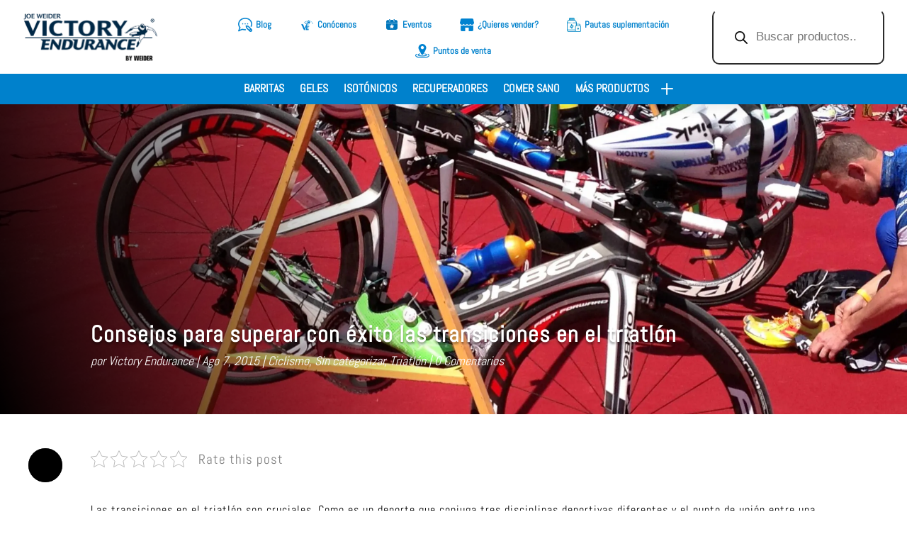

--- FILE ---
content_type: text/html; charset=UTF-8
request_url: https://victoryendurance.com/consejos-para-superar-con-exito-las-transiciones-en-el-triatlon/
body_size: 40881
content:
<!DOCTYPE html>
<html lang="es">
<head><meta charset="UTF-8" /><script>if(navigator.userAgent.match(/MSIE|Internet Explorer/i)||navigator.userAgent.match(/Trident\/7\..*?rv:11/i)){var href=document.location.href;if(!href.match(/[?&]nowprocket/)){if(href.indexOf("?")==-1){if(href.indexOf("#")==-1){document.location.href=href+"?nowprocket=1"}else{document.location.href=href.replace("#","?nowprocket=1#")}}else{if(href.indexOf("#")==-1){document.location.href=href+"&nowprocket=1"}else{document.location.href=href.replace("#","&nowprocket=1#")}}}}</script><script>class RocketLazyLoadScripts{constructor(){this.v="1.2.5.1",this.triggerEvents=["keydown","mousedown","mousemove","touchmove","touchstart","touchend","wheel"],this.userEventHandler=this._triggerListener.bind(this),this.touchStartHandler=this._onTouchStart.bind(this),this.touchMoveHandler=this._onTouchMove.bind(this),this.touchEndHandler=this._onTouchEnd.bind(this),this.clickHandler=this._onClick.bind(this),this.interceptedClicks=[],this.interceptedClickListeners=[],this._interceptClickListeners(this),window.addEventListener("pageshow",e=>{this.persisted=e.persisted,this.everythingLoaded&&this._triggerLastFunctions()}),document.addEventListener("DOMContentLoaded",()=>{this._preconnect3rdParties()}),this.delayedScripts={normal:[],async:[],defer:[]},this.trash=[],this.allJQueries=[]}_addUserInteractionListener(e){if(document.hidden){e._triggerListener();return}this.triggerEvents.forEach(t=>window.addEventListener(t,e.userEventHandler,{passive:!0})),window.addEventListener("touchstart",e.touchStartHandler,{passive:!0}),window.addEventListener("mousedown",e.touchStartHandler),document.addEventListener("visibilitychange",e.userEventHandler)}_removeUserInteractionListener(){this.triggerEvents.forEach(e=>window.removeEventListener(e,this.userEventHandler,{passive:!0})),document.removeEventListener("visibilitychange",this.userEventHandler)}_onTouchStart(e){"HTML"!==e.target.tagName&&(window.addEventListener("touchend",this.touchEndHandler),window.addEventListener("mouseup",this.touchEndHandler),window.addEventListener("touchmove",this.touchMoveHandler,{passive:!0}),window.addEventListener("mousemove",this.touchMoveHandler),e.target.addEventListener("click",this.clickHandler),this._disableOtherEventListeners(e.target,!0),this._renameDOMAttribute(e.target,"onclick","rocket-onclick"),this._pendingClickStarted())}_onTouchMove(e){window.removeEventListener("touchend",this.touchEndHandler),window.removeEventListener("mouseup",this.touchEndHandler),window.removeEventListener("touchmove",this.touchMoveHandler,{passive:!0}),window.removeEventListener("mousemove",this.touchMoveHandler),e.target.removeEventListener("click",this.clickHandler),this._disableOtherEventListeners(e.target,!1),this._renameDOMAttribute(e.target,"rocket-onclick","onclick"),this._pendingClickFinished()}_onTouchEnd(){window.removeEventListener("touchend",this.touchEndHandler),window.removeEventListener("mouseup",this.touchEndHandler),window.removeEventListener("touchmove",this.touchMoveHandler,{passive:!0}),window.removeEventListener("mousemove",this.touchMoveHandler)}_onClick(e){e.target.removeEventListener("click",this.clickHandler),this._disableOtherEventListeners(e.target,!1),this._renameDOMAttribute(e.target,"rocket-onclick","onclick"),this.interceptedClicks.push(e),e.preventDefault(),e.stopPropagation(),e.stopImmediatePropagation(),this._pendingClickFinished()}_replayClicks(){window.removeEventListener("touchstart",this.touchStartHandler,{passive:!0}),window.removeEventListener("mousedown",this.touchStartHandler),this.interceptedClicks.forEach(e=>{e.target.dispatchEvent(new MouseEvent("click",{view:e.view,bubbles:!0,cancelable:!0}))})}_interceptClickListeners(e){EventTarget.prototype.addEventListenerBase=EventTarget.prototype.addEventListener,EventTarget.prototype.addEventListener=function(t,i,r){"click"!==t||e.windowLoaded||i===e.clickHandler||e.interceptedClickListeners.push({target:this,func:i,options:r}),(this||window).addEventListenerBase(t,i,r)}}_disableOtherEventListeners(e,t){this.interceptedClickListeners.forEach(i=>{i.target===e&&(t?e.removeEventListener("click",i.func,i.options):e.addEventListener("click",i.func,i.options))}),e.parentNode!==document.documentElement&&this._disableOtherEventListeners(e.parentNode,t)}_waitForPendingClicks(){return new Promise(e=>{this._isClickPending?this._pendingClickFinished=e:e()})}_pendingClickStarted(){this._isClickPending=!0}_pendingClickFinished(){this._isClickPending=!1}_renameDOMAttribute(e,t,i){e.hasAttribute&&e.hasAttribute(t)&&(event.target.setAttribute(i,event.target.getAttribute(t)),event.target.removeAttribute(t))}_triggerListener(){this._removeUserInteractionListener(this),"loading"===document.readyState?document.addEventListener("DOMContentLoaded",this._loadEverythingNow.bind(this)):this._loadEverythingNow()}_preconnect3rdParties(){let e=[];document.querySelectorAll("script[type=rocketlazyloadscript][data-rocket-src]").forEach(t=>{let i=t.getAttribute("data-rocket-src");if(i&&0!==i.indexOf("data:")){0===i.indexOf("//")&&(i=location.protocol+i);try{let r=new URL(i).origin;r!==location.origin&&e.push({src:r,crossOrigin:t.crossOrigin||"module"===t.getAttribute("data-rocket-type")})}catch(n){}}}),e=[...new Map(e.map(e=>[JSON.stringify(e),e])).values()],this._batchInjectResourceHints(e,"preconnect")}async _loadEverythingNow(){this.lastBreath=Date.now(),this._delayEventListeners(this),this._delayJQueryReady(this),this._handleDocumentWrite(),this._registerAllDelayedScripts(),this._preloadAllScripts(),await this._loadScriptsFromList(this.delayedScripts.normal),await this._loadScriptsFromList(this.delayedScripts.defer),await this._loadScriptsFromList(this.delayedScripts.async);try{await this._triggerDOMContentLoaded(),await this._pendingWebpackRequests(this),await this._triggerWindowLoad()}catch(e){console.error(e)}window.dispatchEvent(new Event("rocket-allScriptsLoaded")),this.everythingLoaded=!0,this._waitForPendingClicks().then(()=>{this._replayClicks()}),this._emptyTrash()}_registerAllDelayedScripts(){document.querySelectorAll("script[type=rocketlazyloadscript]").forEach(e=>{e.hasAttribute("data-rocket-src")?e.hasAttribute("async")&&!1!==e.async?this.delayedScripts.async.push(e):e.hasAttribute("defer")&&!1!==e.defer||"module"===e.getAttribute("data-rocket-type")?this.delayedScripts.defer.push(e):this.delayedScripts.normal.push(e):this.delayedScripts.normal.push(e)})}async _transformScript(e){if(await this._littleBreath(),!0===e.noModule&&"noModule"in HTMLScriptElement.prototype){e.setAttribute("data-rocket-status","skipped");return}return new Promise(t=>{let i;function r(){(i||e).setAttribute("data-rocket-status","executed"),t()}try{if(navigator.userAgent.indexOf("Firefox/")>0||""===navigator.vendor)i=document.createElement("script"),[...e.attributes].forEach(e=>{let t=e.nodeName;"type"!==t&&("data-rocket-type"===t&&(t="type"),"data-rocket-src"===t&&(t="src"),i.setAttribute(t,e.nodeValue))}),e.text&&(i.text=e.text),i.hasAttribute("src")?(i.addEventListener("load",r),i.addEventListener("error",function(){i.setAttribute("data-rocket-status","failed"),t()}),setTimeout(()=>{i.isConnected||t()},1)):(i.text=e.text,r()),e.parentNode.replaceChild(i,e);else{let n=e.getAttribute("data-rocket-type"),s=e.getAttribute("data-rocket-src");n?(e.type=n,e.removeAttribute("data-rocket-type")):e.removeAttribute("type"),e.addEventListener("load",r),e.addEventListener("error",function(){e.setAttribute("data-rocket-status","failed"),t()}),s?(e.removeAttribute("data-rocket-src"),e.src=s):e.src="data:text/javascript;base64,"+window.btoa(unescape(encodeURIComponent(e.text)))}}catch(a){e.setAttribute("data-rocket-status","failed"),t()}})}async _loadScriptsFromList(e){let t=e.shift();return t&&t.isConnected?(await this._transformScript(t),this._loadScriptsFromList(e)):Promise.resolve()}_preloadAllScripts(){this._batchInjectResourceHints([...this.delayedScripts.normal,...this.delayedScripts.defer,...this.delayedScripts.async],"preload")}_batchInjectResourceHints(e,t){var i=document.createDocumentFragment();e.forEach(e=>{let r=e.getAttribute&&e.getAttribute("data-rocket-src")||e.src;if(r){let n=document.createElement("link");n.href=r,n.rel=t,"preconnect"!==t&&(n.as="script"),e.getAttribute&&"module"===e.getAttribute("data-rocket-type")&&(n.crossOrigin=!0),e.crossOrigin&&(n.crossOrigin=e.crossOrigin),e.integrity&&(n.integrity=e.integrity),i.appendChild(n),this.trash.push(n)}}),document.head.appendChild(i)}_delayEventListeners(e){let t={};function i(i,r){return t[r].eventsToRewrite.indexOf(i)>=0&&!e.everythingLoaded?"rocket-"+i:i}function r(e,r){var n;!t[n=e]&&(t[n]={originalFunctions:{add:n.addEventListener,remove:n.removeEventListener},eventsToRewrite:[]},n.addEventListener=function(){arguments[0]=i(arguments[0],n),t[n].originalFunctions.add.apply(n,arguments)},n.removeEventListener=function(){arguments[0]=i(arguments[0],n),t[n].originalFunctions.remove.apply(n,arguments)}),t[e].eventsToRewrite.push(r)}function n(t,i){let r=t[i];t[i]=null,Object.defineProperty(t,i,{get:()=>r||function(){},set(n){e.everythingLoaded?r=n:t["rocket"+i]=r=n}})}r(document,"DOMContentLoaded"),r(window,"DOMContentLoaded"),r(window,"load"),r(window,"pageshow"),r(document,"readystatechange"),n(document,"onreadystatechange"),n(window,"onload"),n(window,"onpageshow")}_delayJQueryReady(e){let t;function i(t){return e.everythingLoaded?t:t.split(" ").map(e=>"load"===e||0===e.indexOf("load.")?"rocket-jquery-load":e).join(" ")}function r(r){if(r&&r.fn&&!e.allJQueries.includes(r)){r.fn.ready=r.fn.init.prototype.ready=function(t){return e.domReadyFired?t.bind(document)(r):document.addEventListener("rocket-DOMContentLoaded",()=>t.bind(document)(r)),r([])};let n=r.fn.on;r.fn.on=r.fn.init.prototype.on=function(){return this[0]===window&&("string"==typeof arguments[0]||arguments[0]instanceof String?arguments[0]=i(arguments[0]):"object"==typeof arguments[0]&&Object.keys(arguments[0]).forEach(e=>{let t=arguments[0][e];delete arguments[0][e],arguments[0][i(e)]=t})),n.apply(this,arguments),this},e.allJQueries.push(r)}t=r}r(window.jQuery),Object.defineProperty(window,"jQuery",{get:()=>t,set(e){r(e)}})}async _pendingWebpackRequests(e){let t=document.querySelector("script[data-webpack]");async function i(){return new Promise(e=>{t.addEventListener("load",e),t.addEventListener("error",e)})}t&&(await i(),await e._requestAnimFrame(),await e._pendingWebpackRequests(e))}async _triggerDOMContentLoaded(){this.domReadyFired=!0,await this._littleBreath(),document.dispatchEvent(new Event("rocket-readystatechange")),await this._littleBreath(),document.rocketonreadystatechange&&document.rocketonreadystatechange(),await this._littleBreath(),document.dispatchEvent(new Event("rocket-DOMContentLoaded")),await this._littleBreath(),window.dispatchEvent(new Event("rocket-DOMContentLoaded"))}async _triggerWindowLoad(){await this._littleBreath(),document.dispatchEvent(new Event("rocket-readystatechange")),await this._littleBreath(),document.rocketonreadystatechange&&document.rocketonreadystatechange(),await this._littleBreath(),window.dispatchEvent(new Event("rocket-load")),await this._littleBreath(),window.rocketonload&&window.rocketonload(),await this._littleBreath(),this.allJQueries.forEach(e=>e(window).trigger("rocket-jquery-load")),await this._littleBreath();let e=new Event("rocket-pageshow");e.persisted=this.persisted,window.dispatchEvent(e),await this._littleBreath(),window.rocketonpageshow&&window.rocketonpageshow({persisted:this.persisted}),this.windowLoaded=!0}_triggerLastFunctions(){document.onreadystatechange&&document.onreadystatechange(),window.onload&&window.onload(),window.onpageshow&&window.onpageshow({persisted:this.persisted})}_handleDocumentWrite(){let e=new Map;document.write=document.writeln=function(t){let i=document.currentScript;i||console.error("WPRocket unable to document.write this: "+t);let r=document.createRange(),n=i.parentElement,s=e.get(i);void 0===s&&(s=i.nextSibling,e.set(i,s));let a=document.createDocumentFragment();r.setStart(a,0),a.appendChild(r.createContextualFragment(t)),n.insertBefore(a,s)}}async _littleBreath(){Date.now()-this.lastBreath>45&&(await this._requestAnimFrame(),this.lastBreath=Date.now())}async _requestAnimFrame(){return document.hidden?new Promise(e=>setTimeout(e)):new Promise(e=>requestAnimationFrame(e))}_emptyTrash(){this.trash.forEach(e=>e.remove())}static run(){let e=new RocketLazyLoadScripts;e._addUserInteractionListener(e)}}RocketLazyLoadScripts.run();</script>
	
<meta http-equiv="X-UA-Compatible" content="IE=edge">
	<link rel="pingback" href="https://victoryendurance.com/xmlrpc.php" />

	<script type="rocketlazyloadscript" data-rocket-type="text/javascript">
		document.documentElement.className = 'js';
	</script>
	
	<meta name='robots' content='index, follow, max-image-preview:large, max-snippet:-1, max-video-preview:-1' />

	<!-- This site is optimized with the Yoast SEO plugin v22.3 - https://yoast.com/wordpress/plugins/seo/ -->
	<title>Consejos para superar con éxito las transiciones en el triatlón -</title>
	<meta name="description" content="Las transiciones en el triatlón son cruciales. Como es un deporte que conjuga tres disciplinas deportivas diferentes" />
	<link rel="canonical" href="https://victoryendurance.com/consejos-para-superar-con-exito-las-transiciones-en-el-triatlon/?lang=es" />
	<meta property="og:locale" content="es_ES" />
	<meta property="og:type" content="article" />
	<meta property="og:title" content="Consejos para superar con éxito las transiciones en el triatlón -" />
	<meta property="og:description" content="Las transiciones en el triatlón son cruciales. Como es un deporte que conjuga tres disciplinas deportivas diferentes" />
	<meta property="og:url" content="https://victoryendurance.com/consejos-para-superar-con-exito-las-transiciones-en-el-triatlon/?lang=es" />
	<meta property="og:site_name" content="Victory Endurance" />
	<meta property="article:published_time" content="2015-08-07T09:26:00+00:00" />
	<meta property="article:modified_time" content="2021-10-06T14:56:44+00:00" />
	<meta property="og:image" content="https://victoryendurance.com/wp-content/uploads/2020/10/Consejos-transiciones-triatlon-scaled.jpg" />
	<meta property="og:image:width" content="2560" />
	<meta property="og:image:height" content="1912" />
	<meta property="og:image:type" content="image/jpeg" />
	<meta name="author" content="Victory Endurance" />
	<meta name="twitter:card" content="summary_large_image" />
	<meta name="twitter:label1" content="Escrito por" />
	<meta name="twitter:data1" content="Victory Endurance" />
	<meta name="twitter:label2" content="Tiempo de lectura" />
	<meta name="twitter:data2" content="3 minutos" />
	<script type="application/ld+json" class="yoast-schema-graph">{"@context":"https://schema.org","@graph":[{"@type":"WebPage","@id":"https://victoryendurance.com/consejos-para-superar-con-exito-las-transiciones-en-el-triatlon/?lang=es","url":"https://victoryendurance.com/consejos-para-superar-con-exito-las-transiciones-en-el-triatlon/?lang=es","name":"Consejos para superar con éxito las transiciones en el triatlón -","isPartOf":{"@id":"https://victoryendurance.com/#website"},"primaryImageOfPage":{"@id":"https://victoryendurance.com/consejos-para-superar-con-exito-las-transiciones-en-el-triatlon/?lang=es#primaryimage"},"image":{"@id":"https://victoryendurance.com/consejos-para-superar-con-exito-las-transiciones-en-el-triatlon/?lang=es#primaryimage"},"thumbnailUrl":"https://victoryendurance.com/wp-content/uploads/2020/10/Consejos-transiciones-triatlon-scaled.jpg","datePublished":"2015-08-07T09:26:00+00:00","dateModified":"2021-10-06T14:56:44+00:00","author":{"@id":"https://victoryendurance.com/#/schema/person/8d5b75f6db01fe15a628b643e11584ee"},"description":"Las transiciones en el triatlón son cruciales. Como es un deporte que conjuga tres disciplinas deportivas diferentes","breadcrumb":{"@id":"https://victoryendurance.com/consejos-para-superar-con-exito-las-transiciones-en-el-triatlon/?lang=es#breadcrumb"},"inLanguage":"es","potentialAction":[{"@type":"ReadAction","target":["https://victoryendurance.com/consejos-para-superar-con-exito-las-transiciones-en-el-triatlon/?lang=es"]}]},{"@type":"ImageObject","inLanguage":"es","@id":"https://victoryendurance.com/consejos-para-superar-con-exito-las-transiciones-en-el-triatlon/?lang=es#primaryimage","url":"https://victoryendurance.com/wp-content/uploads/2020/10/Consejos-transiciones-triatlon-scaled.jpg","contentUrl":"https://victoryendurance.com/wp-content/uploads/2020/10/Consejos-transiciones-triatlon-scaled.jpg","width":2560,"height":1912,"caption":"triatlon"},{"@type":"BreadcrumbList","@id":"https://victoryendurance.com/consejos-para-superar-con-exito-las-transiciones-en-el-triatlon/?lang=es#breadcrumb","itemListElement":[{"@type":"ListItem","position":1,"name":"Portada","item":"https://victoryendurance.com/"},{"@type":"ListItem","position":2,"name":"Consejos para superar con éxito las transiciones en el triatlón"}]},{"@type":"WebSite","@id":"https://victoryendurance.com/#website","url":"https://victoryendurance.com/","name":"Victory Endurance","description":"Just another WordPress site","potentialAction":[{"@type":"SearchAction","target":{"@type":"EntryPoint","urlTemplate":"https://victoryendurance.com/?s={search_term_string}"},"query-input":"required name=search_term_string"}],"inLanguage":"es"},{"@type":"Person","@id":"https://victoryendurance.com/#/schema/person/8d5b75f6db01fe15a628b643e11584ee","name":"Victory Endurance","image":{"@type":"ImageObject","inLanguage":"es","@id":"https://victoryendurance.com/#/schema/person/image/","url":"https://secure.gravatar.com/avatar/2d37c90bda0b8238de8ad34a4ee136f5","contentUrl":"https://secure.gravatar.com/avatar/2d37c90bda0b8238de8ad34a4ee136f5","caption":"Victory Endurance"},"url":"https://victoryendurance.com/author/weider/"}]}</script>
	<!-- / Yoast SEO plugin. -->



<link rel="alternate" type="text/calendar" title="Victory Endurance &raquo; iCal Feed" href="https://victoryendurance.com/eventos/?ical=1" />
<link id='omgf-preload-0' rel='preload' href='//victoryendurance.com/wp-content/uploads/omgf/et-builder-googlefonts-cached-mod-mmj9p/abel-normal-latin-400.woff2' as='font' type='font/woff2' crossorigin />
<script type="rocketlazyloadscript" data-rocket-type="text/javascript">
/* <![CDATA[ */
window._wpemojiSettings = {"baseUrl":"https:\/\/s.w.org\/images\/core\/emoji\/14.0.0\/72x72\/","ext":".png","svgUrl":"https:\/\/s.w.org\/images\/core\/emoji\/14.0.0\/svg\/","svgExt":".svg","source":{"concatemoji":"https:\/\/victoryendurance.com\/wp-includes\/js\/wp-emoji-release.min.js"}};
/*! This file is auto-generated */
!function(i,n){var o,s,e;function c(e){try{var t={supportTests:e,timestamp:(new Date).valueOf()};sessionStorage.setItem(o,JSON.stringify(t))}catch(e){}}function p(e,t,n){e.clearRect(0,0,e.canvas.width,e.canvas.height),e.fillText(t,0,0);var t=new Uint32Array(e.getImageData(0,0,e.canvas.width,e.canvas.height).data),r=(e.clearRect(0,0,e.canvas.width,e.canvas.height),e.fillText(n,0,0),new Uint32Array(e.getImageData(0,0,e.canvas.width,e.canvas.height).data));return t.every(function(e,t){return e===r[t]})}function u(e,t,n){switch(t){case"flag":return n(e,"\ud83c\udff3\ufe0f\u200d\u26a7\ufe0f","\ud83c\udff3\ufe0f\u200b\u26a7\ufe0f")?!1:!n(e,"\ud83c\uddfa\ud83c\uddf3","\ud83c\uddfa\u200b\ud83c\uddf3")&&!n(e,"\ud83c\udff4\udb40\udc67\udb40\udc62\udb40\udc65\udb40\udc6e\udb40\udc67\udb40\udc7f","\ud83c\udff4\u200b\udb40\udc67\u200b\udb40\udc62\u200b\udb40\udc65\u200b\udb40\udc6e\u200b\udb40\udc67\u200b\udb40\udc7f");case"emoji":return!n(e,"\ud83e\udef1\ud83c\udffb\u200d\ud83e\udef2\ud83c\udfff","\ud83e\udef1\ud83c\udffb\u200b\ud83e\udef2\ud83c\udfff")}return!1}function f(e,t,n){var r="undefined"!=typeof WorkerGlobalScope&&self instanceof WorkerGlobalScope?new OffscreenCanvas(300,150):i.createElement("canvas"),a=r.getContext("2d",{willReadFrequently:!0}),o=(a.textBaseline="top",a.font="600 32px Arial",{});return e.forEach(function(e){o[e]=t(a,e,n)}),o}function t(e){var t=i.createElement("script");t.src=e,t.defer=!0,i.head.appendChild(t)}"undefined"!=typeof Promise&&(o="wpEmojiSettingsSupports",s=["flag","emoji"],n.supports={everything:!0,everythingExceptFlag:!0},e=new Promise(function(e){i.addEventListener("DOMContentLoaded",e,{once:!0})}),new Promise(function(t){var n=function(){try{var e=JSON.parse(sessionStorage.getItem(o));if("object"==typeof e&&"number"==typeof e.timestamp&&(new Date).valueOf()<e.timestamp+604800&&"object"==typeof e.supportTests)return e.supportTests}catch(e){}return null}();if(!n){if("undefined"!=typeof Worker&&"undefined"!=typeof OffscreenCanvas&&"undefined"!=typeof URL&&URL.createObjectURL&&"undefined"!=typeof Blob)try{var e="postMessage("+f.toString()+"("+[JSON.stringify(s),u.toString(),p.toString()].join(",")+"));",r=new Blob([e],{type:"text/javascript"}),a=new Worker(URL.createObjectURL(r),{name:"wpTestEmojiSupports"});return void(a.onmessage=function(e){c(n=e.data),a.terminate(),t(n)})}catch(e){}c(n=f(s,u,p))}t(n)}).then(function(e){for(var t in e)n.supports[t]=e[t],n.supports.everything=n.supports.everything&&n.supports[t],"flag"!==t&&(n.supports.everythingExceptFlag=n.supports.everythingExceptFlag&&n.supports[t]);n.supports.everythingExceptFlag=n.supports.everythingExceptFlag&&!n.supports.flag,n.DOMReady=!1,n.readyCallback=function(){n.DOMReady=!0}}).then(function(){return e}).then(function(){var e;n.supports.everything||(n.readyCallback(),(e=n.source||{}).concatemoji?t(e.concatemoji):e.wpemoji&&e.twemoji&&(t(e.twemoji),t(e.wpemoji)))}))}((window,document),window._wpemojiSettings);
/* ]]> */
</script>
<meta content="Divi v.4.24.2" name="generator"/><link data-minify="1" rel='stylesheet' id='font-awesome-css' href='https://victoryendurance.com/wp-content/cache/min/1/wp-content/plugins/woocommerce-ajax-filters/berocket/assets/css/font-awesome.min.css?ver=1710233056' type='text/css' media='all' />
<link rel='stylesheet' id='berocket_aapf_widget-style-css' href='https://victoryendurance.com/wp-content/cache/background-css/victoryendurance.com/wp-content/plugins/woocommerce-ajax-filters/assets/frontend/css/fullmain.min.css?wpr_t=1770132800' type='text/css' media='all' />
<style id='wp-emoji-styles-inline-css' type='text/css'>

	img.wp-smiley, img.emoji {
		display: inline !important;
		border: none !important;
		box-shadow: none !important;
		height: 1em !important;
		width: 1em !important;
		margin: 0 0.07em !important;
		vertical-align: -0.1em !important;
		background: none !important;
		padding: 0 !important;
	}
</style>
<link rel='stylesheet' id='wp-block-library-css' href='https://victoryendurance.com/wp-includes/css/dist/block-library/style.min.css' type='text/css' media='all' />
<style id='wp-block-library-theme-inline-css' type='text/css'>
.wp-block-audio figcaption{color:#555;font-size:13px;text-align:center}.is-dark-theme .wp-block-audio figcaption{color:hsla(0,0%,100%,.65)}.wp-block-audio{margin:0 0 1em}.wp-block-code{border:1px solid #ccc;border-radius:4px;font-family:Menlo,Consolas,monaco,monospace;padding:.8em 1em}.wp-block-embed figcaption{color:#555;font-size:13px;text-align:center}.is-dark-theme .wp-block-embed figcaption{color:hsla(0,0%,100%,.65)}.wp-block-embed{margin:0 0 1em}.blocks-gallery-caption{color:#555;font-size:13px;text-align:center}.is-dark-theme .blocks-gallery-caption{color:hsla(0,0%,100%,.65)}.wp-block-image figcaption{color:#555;font-size:13px;text-align:center}.is-dark-theme .wp-block-image figcaption{color:hsla(0,0%,100%,.65)}.wp-block-image{margin:0 0 1em}.wp-block-pullquote{border-bottom:4px solid;border-top:4px solid;color:currentColor;margin-bottom:1.75em}.wp-block-pullquote cite,.wp-block-pullquote footer,.wp-block-pullquote__citation{color:currentColor;font-size:.8125em;font-style:normal;text-transform:uppercase}.wp-block-quote{border-left:.25em solid;margin:0 0 1.75em;padding-left:1em}.wp-block-quote cite,.wp-block-quote footer{color:currentColor;font-size:.8125em;font-style:normal;position:relative}.wp-block-quote.has-text-align-right{border-left:none;border-right:.25em solid;padding-left:0;padding-right:1em}.wp-block-quote.has-text-align-center{border:none;padding-left:0}.wp-block-quote.is-large,.wp-block-quote.is-style-large,.wp-block-quote.is-style-plain{border:none}.wp-block-search .wp-block-search__label{font-weight:700}.wp-block-search__button{border:1px solid #ccc;padding:.375em .625em}:where(.wp-block-group.has-background){padding:1.25em 2.375em}.wp-block-separator.has-css-opacity{opacity:.4}.wp-block-separator{border:none;border-bottom:2px solid;margin-left:auto;margin-right:auto}.wp-block-separator.has-alpha-channel-opacity{opacity:1}.wp-block-separator:not(.is-style-wide):not(.is-style-dots){width:100px}.wp-block-separator.has-background:not(.is-style-dots){border-bottom:none;height:1px}.wp-block-separator.has-background:not(.is-style-wide):not(.is-style-dots){height:2px}.wp-block-table{margin:0 0 1em}.wp-block-table td,.wp-block-table th{word-break:normal}.wp-block-table figcaption{color:#555;font-size:13px;text-align:center}.is-dark-theme .wp-block-table figcaption{color:hsla(0,0%,100%,.65)}.wp-block-video figcaption{color:#555;font-size:13px;text-align:center}.is-dark-theme .wp-block-video figcaption{color:hsla(0,0%,100%,.65)}.wp-block-video{margin:0 0 1em}.wp-block-template-part.has-background{margin-bottom:0;margin-top:0;padding:1.25em 2.375em}
</style>
<style id='global-styles-inline-css' type='text/css'>
body{--wp--preset--color--black: #000000;--wp--preset--color--cyan-bluish-gray: #abb8c3;--wp--preset--color--white: #ffffff;--wp--preset--color--pale-pink: #f78da7;--wp--preset--color--vivid-red: #cf2e2e;--wp--preset--color--luminous-vivid-orange: #ff6900;--wp--preset--color--luminous-vivid-amber: #fcb900;--wp--preset--color--light-green-cyan: #7bdcb5;--wp--preset--color--vivid-green-cyan: #00d084;--wp--preset--color--pale-cyan-blue: #8ed1fc;--wp--preset--color--vivid-cyan-blue: #0693e3;--wp--preset--color--vivid-purple: #9b51e0;--wp--preset--gradient--vivid-cyan-blue-to-vivid-purple: linear-gradient(135deg,rgba(6,147,227,1) 0%,rgb(155,81,224) 100%);--wp--preset--gradient--light-green-cyan-to-vivid-green-cyan: linear-gradient(135deg,rgb(122,220,180) 0%,rgb(0,208,130) 100%);--wp--preset--gradient--luminous-vivid-amber-to-luminous-vivid-orange: linear-gradient(135deg,rgba(252,185,0,1) 0%,rgba(255,105,0,1) 100%);--wp--preset--gradient--luminous-vivid-orange-to-vivid-red: linear-gradient(135deg,rgba(255,105,0,1) 0%,rgb(207,46,46) 100%);--wp--preset--gradient--very-light-gray-to-cyan-bluish-gray: linear-gradient(135deg,rgb(238,238,238) 0%,rgb(169,184,195) 100%);--wp--preset--gradient--cool-to-warm-spectrum: linear-gradient(135deg,rgb(74,234,220) 0%,rgb(151,120,209) 20%,rgb(207,42,186) 40%,rgb(238,44,130) 60%,rgb(251,105,98) 80%,rgb(254,248,76) 100%);--wp--preset--gradient--blush-light-purple: linear-gradient(135deg,rgb(255,206,236) 0%,rgb(152,150,240) 100%);--wp--preset--gradient--blush-bordeaux: linear-gradient(135deg,rgb(254,205,165) 0%,rgb(254,45,45) 50%,rgb(107,0,62) 100%);--wp--preset--gradient--luminous-dusk: linear-gradient(135deg,rgb(255,203,112) 0%,rgb(199,81,192) 50%,rgb(65,88,208) 100%);--wp--preset--gradient--pale-ocean: linear-gradient(135deg,rgb(255,245,203) 0%,rgb(182,227,212) 50%,rgb(51,167,181) 100%);--wp--preset--gradient--electric-grass: linear-gradient(135deg,rgb(202,248,128) 0%,rgb(113,206,126) 100%);--wp--preset--gradient--midnight: linear-gradient(135deg,rgb(2,3,129) 0%,rgb(40,116,252) 100%);--wp--preset--font-size--small: 13px;--wp--preset--font-size--medium: 20px;--wp--preset--font-size--large: 36px;--wp--preset--font-size--x-large: 42px;--wp--preset--spacing--20: 0.44rem;--wp--preset--spacing--30: 0.67rem;--wp--preset--spacing--40: 1rem;--wp--preset--spacing--50: 1.5rem;--wp--preset--spacing--60: 2.25rem;--wp--preset--spacing--70: 3.38rem;--wp--preset--spacing--80: 5.06rem;--wp--preset--shadow--natural: 6px 6px 9px rgba(0, 0, 0, 0.2);--wp--preset--shadow--deep: 12px 12px 50px rgba(0, 0, 0, 0.4);--wp--preset--shadow--sharp: 6px 6px 0px rgba(0, 0, 0, 0.2);--wp--preset--shadow--outlined: 6px 6px 0px -3px rgba(255, 255, 255, 1), 6px 6px rgba(0, 0, 0, 1);--wp--preset--shadow--crisp: 6px 6px 0px rgba(0, 0, 0, 1);}body { margin: 0;--wp--style--global--content-size: 823px;--wp--style--global--wide-size: 1080px; }.wp-site-blocks > .alignleft { float: left; margin-right: 2em; }.wp-site-blocks > .alignright { float: right; margin-left: 2em; }.wp-site-blocks > .aligncenter { justify-content: center; margin-left: auto; margin-right: auto; }:where(.is-layout-flex){gap: 0.5em;}:where(.is-layout-grid){gap: 0.5em;}body .is-layout-flow > .alignleft{float: left;margin-inline-start: 0;margin-inline-end: 2em;}body .is-layout-flow > .alignright{float: right;margin-inline-start: 2em;margin-inline-end: 0;}body .is-layout-flow > .aligncenter{margin-left: auto !important;margin-right: auto !important;}body .is-layout-constrained > .alignleft{float: left;margin-inline-start: 0;margin-inline-end: 2em;}body .is-layout-constrained > .alignright{float: right;margin-inline-start: 2em;margin-inline-end: 0;}body .is-layout-constrained > .aligncenter{margin-left: auto !important;margin-right: auto !important;}body .is-layout-constrained > :where(:not(.alignleft):not(.alignright):not(.alignfull)){max-width: var(--wp--style--global--content-size);margin-left: auto !important;margin-right: auto !important;}body .is-layout-constrained > .alignwide{max-width: var(--wp--style--global--wide-size);}body .is-layout-flex{display: flex;}body .is-layout-flex{flex-wrap: wrap;align-items: center;}body .is-layout-flex > *{margin: 0;}body .is-layout-grid{display: grid;}body .is-layout-grid > *{margin: 0;}body{padding-top: 0px;padding-right: 0px;padding-bottom: 0px;padding-left: 0px;}a:where(:not(.wp-element-button)){text-decoration: underline;}.wp-element-button, .wp-block-button__link{background-color: #32373c;border-width: 0;color: #fff;font-family: inherit;font-size: inherit;line-height: inherit;padding: calc(0.667em + 2px) calc(1.333em + 2px);text-decoration: none;}.has-black-color{color: var(--wp--preset--color--black) !important;}.has-cyan-bluish-gray-color{color: var(--wp--preset--color--cyan-bluish-gray) !important;}.has-white-color{color: var(--wp--preset--color--white) !important;}.has-pale-pink-color{color: var(--wp--preset--color--pale-pink) !important;}.has-vivid-red-color{color: var(--wp--preset--color--vivid-red) !important;}.has-luminous-vivid-orange-color{color: var(--wp--preset--color--luminous-vivid-orange) !important;}.has-luminous-vivid-amber-color{color: var(--wp--preset--color--luminous-vivid-amber) !important;}.has-light-green-cyan-color{color: var(--wp--preset--color--light-green-cyan) !important;}.has-vivid-green-cyan-color{color: var(--wp--preset--color--vivid-green-cyan) !important;}.has-pale-cyan-blue-color{color: var(--wp--preset--color--pale-cyan-blue) !important;}.has-vivid-cyan-blue-color{color: var(--wp--preset--color--vivid-cyan-blue) !important;}.has-vivid-purple-color{color: var(--wp--preset--color--vivid-purple) !important;}.has-black-background-color{background-color: var(--wp--preset--color--black) !important;}.has-cyan-bluish-gray-background-color{background-color: var(--wp--preset--color--cyan-bluish-gray) !important;}.has-white-background-color{background-color: var(--wp--preset--color--white) !important;}.has-pale-pink-background-color{background-color: var(--wp--preset--color--pale-pink) !important;}.has-vivid-red-background-color{background-color: var(--wp--preset--color--vivid-red) !important;}.has-luminous-vivid-orange-background-color{background-color: var(--wp--preset--color--luminous-vivid-orange) !important;}.has-luminous-vivid-amber-background-color{background-color: var(--wp--preset--color--luminous-vivid-amber) !important;}.has-light-green-cyan-background-color{background-color: var(--wp--preset--color--light-green-cyan) !important;}.has-vivid-green-cyan-background-color{background-color: var(--wp--preset--color--vivid-green-cyan) !important;}.has-pale-cyan-blue-background-color{background-color: var(--wp--preset--color--pale-cyan-blue) !important;}.has-vivid-cyan-blue-background-color{background-color: var(--wp--preset--color--vivid-cyan-blue) !important;}.has-vivid-purple-background-color{background-color: var(--wp--preset--color--vivid-purple) !important;}.has-black-border-color{border-color: var(--wp--preset--color--black) !important;}.has-cyan-bluish-gray-border-color{border-color: var(--wp--preset--color--cyan-bluish-gray) !important;}.has-white-border-color{border-color: var(--wp--preset--color--white) !important;}.has-pale-pink-border-color{border-color: var(--wp--preset--color--pale-pink) !important;}.has-vivid-red-border-color{border-color: var(--wp--preset--color--vivid-red) !important;}.has-luminous-vivid-orange-border-color{border-color: var(--wp--preset--color--luminous-vivid-orange) !important;}.has-luminous-vivid-amber-border-color{border-color: var(--wp--preset--color--luminous-vivid-amber) !important;}.has-light-green-cyan-border-color{border-color: var(--wp--preset--color--light-green-cyan) !important;}.has-vivid-green-cyan-border-color{border-color: var(--wp--preset--color--vivid-green-cyan) !important;}.has-pale-cyan-blue-border-color{border-color: var(--wp--preset--color--pale-cyan-blue) !important;}.has-vivid-cyan-blue-border-color{border-color: var(--wp--preset--color--vivid-cyan-blue) !important;}.has-vivid-purple-border-color{border-color: var(--wp--preset--color--vivid-purple) !important;}.has-vivid-cyan-blue-to-vivid-purple-gradient-background{background: var(--wp--preset--gradient--vivid-cyan-blue-to-vivid-purple) !important;}.has-light-green-cyan-to-vivid-green-cyan-gradient-background{background: var(--wp--preset--gradient--light-green-cyan-to-vivid-green-cyan) !important;}.has-luminous-vivid-amber-to-luminous-vivid-orange-gradient-background{background: var(--wp--preset--gradient--luminous-vivid-amber-to-luminous-vivid-orange) !important;}.has-luminous-vivid-orange-to-vivid-red-gradient-background{background: var(--wp--preset--gradient--luminous-vivid-orange-to-vivid-red) !important;}.has-very-light-gray-to-cyan-bluish-gray-gradient-background{background: var(--wp--preset--gradient--very-light-gray-to-cyan-bluish-gray) !important;}.has-cool-to-warm-spectrum-gradient-background{background: var(--wp--preset--gradient--cool-to-warm-spectrum) !important;}.has-blush-light-purple-gradient-background{background: var(--wp--preset--gradient--blush-light-purple) !important;}.has-blush-bordeaux-gradient-background{background: var(--wp--preset--gradient--blush-bordeaux) !important;}.has-luminous-dusk-gradient-background{background: var(--wp--preset--gradient--luminous-dusk) !important;}.has-pale-ocean-gradient-background{background: var(--wp--preset--gradient--pale-ocean) !important;}.has-electric-grass-gradient-background{background: var(--wp--preset--gradient--electric-grass) !important;}.has-midnight-gradient-background{background: var(--wp--preset--gradient--midnight) !important;}.has-small-font-size{font-size: var(--wp--preset--font-size--small) !important;}.has-medium-font-size{font-size: var(--wp--preset--font-size--medium) !important;}.has-large-font-size{font-size: var(--wp--preset--font-size--large) !important;}.has-x-large-font-size{font-size: var(--wp--preset--font-size--x-large) !important;}
.wp-block-navigation a:where(:not(.wp-element-button)){color: inherit;}
:where(.wp-block-post-template.is-layout-flex){gap: 1.25em;}:where(.wp-block-post-template.is-layout-grid){gap: 1.25em;}
:where(.wp-block-columns.is-layout-flex){gap: 2em;}:where(.wp-block-columns.is-layout-grid){gap: 2em;}
.wp-block-pullquote{font-size: 1.5em;line-height: 1.6;}
</style>
<link rel='stylesheet' id='swipe-style-css' href='https://victoryendurance.com/wp-content/plugins/dg-product-carousel/styles/swiper.min.css' type='text/css' media='all' />
<link rel='stylesheet' id='kk-star-ratings-css' href='https://victoryendurance.com/wp-content/cache/background-css/victoryendurance.com/wp-content/plugins/kk-star-ratings/src/core/public/css/kk-star-ratings.min.css?wpr_t=1770132801' type='text/css' media='all' />
<link data-minify="1" rel='stylesheet' id='pif-styles-css' href='https://victoryendurance.com/wp-content/cache/min/1/wp-content/plugins/woocommerce-product-image-flipper/assets/css/style.css?ver=1710233056' type='text/css' media='all' />
<link data-minify="1" rel='stylesheet' id='woocommerce-layout-css' href='https://victoryendurance.com/wp-content/cache/min/1/wp-content/plugins/woocommerce/assets/css/woocommerce-layout.css?ver=1710233008' type='text/css' media='all' />
<link data-minify="1" rel='stylesheet' id='woocommerce-smallscreen-css' href='https://victoryendurance.com/wp-content/cache/min/1/wp-content/plugins/woocommerce/assets/css/woocommerce-smallscreen.css?ver=1710233008' type='text/css' media='only screen and (max-width: 768px)' />
<link data-minify="1" rel='stylesheet' id='woocommerce-general-css' href='https://victoryendurance.com/wp-content/cache/background-css/victoryendurance.com/wp-content/cache/min/1/wp-content/plugins/woocommerce/assets/css/woocommerce.css?ver=1710233056&wpr_t=1770132801' type='text/css' media='all' />
<style id='woocommerce-inline-inline-css' type='text/css'>
.woocommerce form .form-row .required { visibility: visible; }
</style>
<link data-minify="1" rel='stylesheet' id='wp-pagenavi-css' href='https://victoryendurance.com/wp-content/cache/min/1/wp-content/plugins/wp-pagenavi/pagenavi-css.css?ver=1710233056' type='text/css' media='all' />
<link rel='stylesheet' id='dgwt-wcas-style-css' href='https://victoryendurance.com/wp-content/cache/background-css/victoryendurance.com/wp-content/plugins/ajax-search-for-woocommerce-premium/assets/css/style.min.css?wpr_t=1770132801' type='text/css' media='all' />
<link rel='stylesheet' id='dg-product-carousel-styles-css' href='https://victoryendurance.com/wp-content/plugins/dg-product-carousel/styles/style.min.css' type='text/css' media='all' />
<link data-minify="1" rel='stylesheet' id='et-builder-googlefonts-cached-css' href='https://victoryendurance.com/wp-content/cache/min/1/wp-content/uploads/omgf/et-builder-googlefonts-cached-mod-mmj9p/et-builder-googlefonts-cached-mod-mmj9p.css?ver=1710233008' type='text/css' media='all' />
<link data-minify="1" rel='stylesheet' id='divi-style-css' href='https://victoryendurance.com/wp-content/cache/background-css/victoryendurance.com/wp-content/cache/min/1/wp-content/themes/Divi/style-static.min.css?ver=1710233008&wpr_t=1770132801' type='text/css' media='all' />
<script type="text/javascript" src="https://victoryendurance.com/wp-includes/js/jquery/jquery.min.js" id="jquery-core-js" defer></script>
<script type="text/javascript" src="https://victoryendurance.com/wp-includes/js/jquery/jquery-migrate.min.js" id="jquery-migrate-js" defer></script>
<script type="text/javascript" src="https://victoryendurance.com/wp-content/plugins/woocommerce/assets/js/jquery-blockui/jquery.blockUI.min.js" id="jquery-blockui-js" defer="defer" data-wp-strategy="defer"></script>
<script type="text/javascript" id="wc-add-to-cart-js-extra">
/* <![CDATA[ */
var wc_add_to_cart_params = {"ajax_url":"\/wp-admin\/admin-ajax.php","wc_ajax_url":"\/?wc-ajax=%%endpoint%%","i18n_view_cart":"Ver carrito","cart_url":"https:\/\/victoryendurance.com\/carrito\/","is_cart":"","cart_redirect_after_add":"no"};
/* ]]> */
</script>
<script type="text/javascript" src="https://victoryendurance.com/wp-content/plugins/woocommerce/assets/js/frontend/add-to-cart.min.js" id="wc-add-to-cart-js" defer="defer" data-wp-strategy="defer"></script>
<script type="text/javascript" src="https://victoryendurance.com/wp-content/plugins/woocommerce/assets/js/js-cookie/js.cookie.min.js" id="js-cookie-js" defer="defer" data-wp-strategy="defer"></script>
<script type="text/javascript" id="woocommerce-js-extra">
/* <![CDATA[ */
var woocommerce_params = {"ajax_url":"\/wp-admin\/admin-ajax.php","wc_ajax_url":"\/?wc-ajax=%%endpoint%%"};
/* ]]> */
</script>
<script type="text/javascript" src="https://victoryendurance.com/wp-content/plugins/woocommerce/assets/js/frontend/woocommerce.min.js" id="woocommerce-js" defer="defer" data-wp-strategy="defer"></script>
<link rel="https://api.w.org/" href="https://victoryendurance.com/wp-json/" /><link rel="alternate" type="application/json" href="https://victoryendurance.com/wp-json/wp/v2/posts/2761" /><link rel="alternate" type="application/json+oembed" href="https://victoryendurance.com/wp-json/oembed/1.0/embed?url=https%3A%2F%2Fvictoryendurance.com%2Fconsejos-para-superar-con-exito-las-transiciones-en-el-triatlon%2F" />
<link rel="alternate" type="text/xml+oembed" href="https://victoryendurance.com/wp-json/oembed/1.0/embed?url=https%3A%2F%2Fvictoryendurance.com%2Fconsejos-para-superar-con-exito-las-transiciones-en-el-triatlon%2F&#038;format=xml" />
<style></style><meta name="tec-api-version" content="v1"><meta name="tec-api-origin" content="https://victoryendurance.com"><link rel="alternate" href="https://victoryendurance.com/wp-json/tribe/events/v1/" />		<style>
			.dgwt-wcas-ico-magnifier,.dgwt-wcas-ico-magnifier-handler{max-width:20px}.dgwt-wcas-search-wrapp{max-width:250px}.dgwt-wcas-search-wrapp .dgwt-wcas-sf-wrapp input[type=search].dgwt-wcas-search-input,.dgwt-wcas-search-wrapp .dgwt-wcas-sf-wrapp input[type=search].dgwt-wcas-search-input:hover,.dgwt-wcas-search-wrapp .dgwt-wcas-sf-wrapp input[type=search].dgwt-wcas-search-input:focus{background-color:#fff}.dgwt-wcas-search-icon{color:#fff}.dgwt-wcas-search-icon path{fill:#fff}		</style>
		<meta name="viewport" content="width=device-width, initial-scale=1.0, maximum-scale=1.0, user-scalable=0" />	<noscript><style>.woocommerce-product-gallery{ opacity: 1 !important; }</style></noscript>
				<script type="rocketlazyloadscript" data-rocket-type="text/javascript">
				!function(f,b,e,v,n,t,s){if(f.fbq)return;n=f.fbq=function(){n.callMethod?
					n.callMethod.apply(n,arguments):n.queue.push(arguments)};if(!f._fbq)f._fbq=n;
					n.push=n;n.loaded=!0;n.version='2.0';n.queue=[];t=b.createElement(e);t.async=!0;
					t.src=v;s=b.getElementsByTagName(e)[0];s.parentNode.insertBefore(t,s)}(window,
					document,'script','https://connect.facebook.net/en_US/fbevents.js');
			</script>
			<!-- WooCommerce Facebook Integration Begin -->
			<script type="rocketlazyloadscript" data-rocket-type="text/javascript">

				fbq('init', '648171665880662', {}, {
    "agent": "woocommerce-8.7.2-3.1.12"
});

				fbq( 'track', 'PageView', {
    "source": "woocommerce",
    "version": "8.7.2",
    "pluginVersion": "3.1.12"
} );

				document.addEventListener( 'DOMContentLoaded', function() {
					jQuery && jQuery( function( $ ) {
						// Insert placeholder for events injected when a product is added to the cart through AJAX.
						$( document.body ).append( '<div class=\"wc-facebook-pixel-event-placeholder\"></div>' );
					} );
				}, false );

			</script>
			<!-- WooCommerce Facebook Integration End -->
			<style type="text/css">.broken_link, a.broken_link {
	text-decoration: line-through;
}</style><!-- Google Tag Manager -->
<script type="rocketlazyloadscript">(function(w,d,s,l,i){w[l]=w[l]||[];w[l].push({'gtm.start':
new Date().getTime(),event:'gtm.js'});var f=d.getElementsByTagName(s)[0],
j=d.createElement(s),dl=l!='dataLayer'?'&l='+l:'';j.async=true;j.src=
'https://www.googletagmanager.com/gtm.js?id='+i+dl;f.parentNode.insertBefore(j,f);
})(window,document,'script','dataLayer','GTM-T86HCGZ');</script>
<!-- End Google Tag Manager -->

<!-- Quitar parpadeo Divi -->
<script type="text/javascript">
var elm=document.getElementsByTagName("html")[0];
elm.style.display="none";
document.addEventListener("DOMContentLoaded",function(event) {elm.style.display="block"; });
</script>
<!-- End Quitar parpadeo Divi --><link rel="icon" href="https://victoryendurance.com/wp-content/uploads/2024/03/cropped-FAVICON-VICTORY-ENDURANCE-32x32.jpg" sizes="32x32" />
<link rel="icon" href="https://victoryendurance.com/wp-content/uploads/2024/03/cropped-FAVICON-VICTORY-ENDURANCE-192x192.jpg" sizes="192x192" />
<link rel="apple-touch-icon" href="https://victoryendurance.com/wp-content/uploads/2024/03/cropped-FAVICON-VICTORY-ENDURANCE-180x180.jpg" />
<meta name="msapplication-TileImage" content="https://victoryendurance.com/wp-content/uploads/2024/03/cropped-FAVICON-VICTORY-ENDURANCE-270x270.jpg" />
<style id="et-divi-customizer-global-cached-inline-styles">@media only screen and (min-width:1350px){.et_pb_row{padding:27px 0}.et_pb_section{padding:54px 0}.single.et_pb_pagebuilder_layout.et_full_width_page .et_post_meta_wrapper{padding-top:81px}.et_pb_fullwidth_section{padding:0}}	h1,h2,h3,h4,h5,h6{font-family:'Abel',Helvetica,Arial,Lucida,sans-serif}body,input,textarea,select{font-family:'Abel',Helvetica,Arial,Lucida,sans-serif}</style><noscript><style id="rocket-lazyload-nojs-css">.rll-youtube-player, [data-lazy-src]{display:none !important;}</style></noscript><style id="wpr-lazyload-bg-container"></style><style id="wpr-lazyload-bg-exclusion"></style>
<noscript>
<style id="wpr-lazyload-bg-nostyle">.bapfdpapcss .ui-icon,.bapfdpapcss .ui-widget-content .ui-icon,.bapfdpapcss .ui-widget-header .ui-icon{--wpr-bg-00cedc66-de6e-4418-a571-41809b250785: url('https://victoryendurance.com/wp-content/plugins/woocommerce-ajax-filters/assets/frontend/css/images/ui-icons_444444_256x240.png');}.bapfdpapcss .ui-button:focus .ui-icon,.bapfdpapcss .ui-button:hover .ui-icon,.bapfdpapcss .ui-state-focus .ui-icon,.bapfdpapcss .ui-state-hover .ui-icon{--wpr-bg-0c4d1996-1f4f-44f0-a684-b70f55775a16: url('https://victoryendurance.com/wp-content/plugins/woocommerce-ajax-filters/assets/frontend/css/images/ui-icons_555555_256x240.png');}.bapfdpapcss .ui-button:active .ui-icon,.bapfdpapcss .ui-state-active .ui-icon{--wpr-bg-839af5cb-b635-4c40-8bad-d1e22ea457f9: url('https://victoryendurance.com/wp-content/plugins/woocommerce-ajax-filters/assets/frontend/css/images/ui-icons_ffffff_256x240.png');}.bapfdpapcss .ui-button .ui-state-highlight.ui-icon,.bapfdpapcss .ui-state-highlight .ui-icon{--wpr-bg-c9e3f48b-1066-49b5-8806-661c81b6dadb: url('https://victoryendurance.com/wp-content/plugins/woocommerce-ajax-filters/assets/frontend/css/images/ui-icons_777620_256x240.png');}.bapfdpapcss .ui-state-error .ui-icon,.bapfdpapcss .ui-state-error-text .ui-icon{--wpr-bg-d7ddc6bd-2a36-4682-96d9-2f5cdbb897c9: url('https://victoryendurance.com/wp-content/plugins/woocommerce-ajax-filters/assets/frontend/css/images/ui-icons_cc0000_256x240.png');}.bapfdpapcss .ui-button .ui-icon{--wpr-bg-900aaab9-f861-4e28-943a-f0ff90d017de: url('https://victoryendurance.com/wp-content/plugins/woocommerce-ajax-filters/assets/frontend/css/images/ui-icons_777777_256x240.png');}.mCSB_scrollTools .mCSB_buttonDown,.mCSB_scrollTools .mCSB_buttonLeft,.mCSB_scrollTools .mCSB_buttonRight,.mCSB_scrollTools .mCSB_buttonUp{--wpr-bg-2504d417-08b8-46aa-b498-fe1e9dd2a828: url('https://victoryendurance.com/wp-content/plugins/woocommerce-ajax-filters/assets/frontend/css/mCSB_buttons.png');}.kksr-star .kksr-icon{--wpr-bg-c2e191ac-291b-4d9b-ae4f-8c2d2dc08f92: url('https://victoryendurance.com/wp-content/plugins/kk-star-ratings/src/core/public/svg/inactive.svg');}.kk-star-ratings .kksr-stars .kksr-stars-active .kksr-star .kksr-icon{--wpr-bg-0938b3a6-f376-47d6-8447-d31c886d140c: url('https://victoryendurance.com/wp-content/plugins/kk-star-ratings/src/core/public/svg/active.svg');}.kk-star-ratings.kksr-disabled .kksr-stars .kksr-stars-active .kksr-star .kksr-icon, .kk-star-ratings:not(.kksr-disabled) .kksr-stars:hover .kksr-star .kksr-icon{--wpr-bg-bf7afdc6-26ec-43da-86a2-8a0e13646b4b: url('https://victoryendurance.com/wp-content/plugins/kk-star-ratings/src/core/public/svg/selected.svg');}.woocommerce .blockUI.blockOverlay::before{--wpr-bg-d99f2e30-e8a0-4959-a962-cdc5dfcbe1f1: url('https://victoryendurance.com/wp-content/plugins/woocommerce/assets/images/icons/loader.svg');}.woocommerce .loader::before{--wpr-bg-2120b295-7bb0-42ee-8050-3744cccf14b1: url('https://victoryendurance.com/wp-content/plugins/woocommerce/assets/images/icons/loader.svg');}.dgwt-wcas-inner-preloader{--wpr-bg-8544bc38-334c-4a6b-8be9-f2e3f3457929: url('https://victoryendurance.com/wp-content/plugins/ajax-search-for-woocommerce-premium/assets/img/preloader.gif');}.et_pb_preload:before{--wpr-bg-c24ca245-3c13-40d7-8821-8a2881a0e03f: url('https://victoryendurance.com/wp-content/themes/Divi/includes/builder/styles/images/preloader.gif');}div.et_pb_section.et_pb_section_1_tb_body{--wpr-bg-a281264e-0deb-4170-9023-791d33858961: url('https://victoryendurance.com/wp-content/uploads/2020/10/Consejos-transiciones-triatlon-scaled.jpg');}</style>
</noscript>
<script type="application/javascript">const rocket_pairs = [{"selector":".bapfdpapcss .ui-icon,.bapfdpapcss .ui-widget-content .ui-icon,.bapfdpapcss .ui-widget-header .ui-icon","style":".bapfdpapcss .ui-icon,.bapfdpapcss .ui-widget-content .ui-icon,.bapfdpapcss .ui-widget-header .ui-icon{--wpr-bg-00cedc66-de6e-4418-a571-41809b250785: url('https:\/\/victoryendurance.com\/wp-content\/plugins\/woocommerce-ajax-filters\/assets\/frontend\/css\/images\/ui-icons_444444_256x240.png');}","hash":"00cedc66-de6e-4418-a571-41809b250785","url":"https:\/\/victoryendurance.com\/wp-content\/plugins\/woocommerce-ajax-filters\/assets\/frontend\/css\/images\/ui-icons_444444_256x240.png"},{"selector":".bapfdpapcss .ui-button .ui-icon,.bapfdpapcss .ui-state-focus .ui-icon,.bapfdpapcss .ui-state-hover .ui-icon","style":".bapfdpapcss .ui-button:focus .ui-icon,.bapfdpapcss .ui-button:hover .ui-icon,.bapfdpapcss .ui-state-focus .ui-icon,.bapfdpapcss .ui-state-hover .ui-icon{--wpr-bg-0c4d1996-1f4f-44f0-a684-b70f55775a16: url('https:\/\/victoryendurance.com\/wp-content\/plugins\/woocommerce-ajax-filters\/assets\/frontend\/css\/images\/ui-icons_555555_256x240.png');}","hash":"0c4d1996-1f4f-44f0-a684-b70f55775a16","url":"https:\/\/victoryendurance.com\/wp-content\/plugins\/woocommerce-ajax-filters\/assets\/frontend\/css\/images\/ui-icons_555555_256x240.png"},{"selector":".bapfdpapcss .ui-button .ui-icon,.bapfdpapcss .ui-state-active .ui-icon","style":".bapfdpapcss .ui-button:active .ui-icon,.bapfdpapcss .ui-state-active .ui-icon{--wpr-bg-839af5cb-b635-4c40-8bad-d1e22ea457f9: url('https:\/\/victoryendurance.com\/wp-content\/plugins\/woocommerce-ajax-filters\/assets\/frontend\/css\/images\/ui-icons_ffffff_256x240.png');}","hash":"839af5cb-b635-4c40-8bad-d1e22ea457f9","url":"https:\/\/victoryendurance.com\/wp-content\/plugins\/woocommerce-ajax-filters\/assets\/frontend\/css\/images\/ui-icons_ffffff_256x240.png"},{"selector":".bapfdpapcss .ui-button .ui-state-highlight.ui-icon,.bapfdpapcss .ui-state-highlight .ui-icon","style":".bapfdpapcss .ui-button .ui-state-highlight.ui-icon,.bapfdpapcss .ui-state-highlight .ui-icon{--wpr-bg-c9e3f48b-1066-49b5-8806-661c81b6dadb: url('https:\/\/victoryendurance.com\/wp-content\/plugins\/woocommerce-ajax-filters\/assets\/frontend\/css\/images\/ui-icons_777620_256x240.png');}","hash":"c9e3f48b-1066-49b5-8806-661c81b6dadb","url":"https:\/\/victoryendurance.com\/wp-content\/plugins\/woocommerce-ajax-filters\/assets\/frontend\/css\/images\/ui-icons_777620_256x240.png"},{"selector":".bapfdpapcss .ui-state-error .ui-icon,.bapfdpapcss .ui-state-error-text .ui-icon","style":".bapfdpapcss .ui-state-error .ui-icon,.bapfdpapcss .ui-state-error-text .ui-icon{--wpr-bg-d7ddc6bd-2a36-4682-96d9-2f5cdbb897c9: url('https:\/\/victoryendurance.com\/wp-content\/plugins\/woocommerce-ajax-filters\/assets\/frontend\/css\/images\/ui-icons_cc0000_256x240.png');}","hash":"d7ddc6bd-2a36-4682-96d9-2f5cdbb897c9","url":"https:\/\/victoryendurance.com\/wp-content\/plugins\/woocommerce-ajax-filters\/assets\/frontend\/css\/images\/ui-icons_cc0000_256x240.png"},{"selector":".bapfdpapcss .ui-button .ui-icon","style":".bapfdpapcss .ui-button .ui-icon{--wpr-bg-900aaab9-f861-4e28-943a-f0ff90d017de: url('https:\/\/victoryendurance.com\/wp-content\/plugins\/woocommerce-ajax-filters\/assets\/frontend\/css\/images\/ui-icons_777777_256x240.png');}","hash":"900aaab9-f861-4e28-943a-f0ff90d017de","url":"https:\/\/victoryendurance.com\/wp-content\/plugins\/woocommerce-ajax-filters\/assets\/frontend\/css\/images\/ui-icons_777777_256x240.png"},{"selector":".mCSB_scrollTools .mCSB_buttonDown,.mCSB_scrollTools .mCSB_buttonLeft,.mCSB_scrollTools .mCSB_buttonRight,.mCSB_scrollTools .mCSB_buttonUp","style":".mCSB_scrollTools .mCSB_buttonDown,.mCSB_scrollTools .mCSB_buttonLeft,.mCSB_scrollTools .mCSB_buttonRight,.mCSB_scrollTools .mCSB_buttonUp{--wpr-bg-2504d417-08b8-46aa-b498-fe1e9dd2a828: url('https:\/\/victoryendurance.com\/wp-content\/plugins\/woocommerce-ajax-filters\/assets\/frontend\/css\/mCSB_buttons.png');}","hash":"2504d417-08b8-46aa-b498-fe1e9dd2a828","url":"https:\/\/victoryendurance.com\/wp-content\/plugins\/woocommerce-ajax-filters\/assets\/frontend\/css\/mCSB_buttons.png"},{"selector":".kksr-star .kksr-icon","style":".kksr-star .kksr-icon{--wpr-bg-c2e191ac-291b-4d9b-ae4f-8c2d2dc08f92: url('https:\/\/victoryendurance.com\/wp-content\/plugins\/kk-star-ratings\/src\/core\/public\/svg\/inactive.svg');}","hash":"c2e191ac-291b-4d9b-ae4f-8c2d2dc08f92","url":"https:\/\/victoryendurance.com\/wp-content\/plugins\/kk-star-ratings\/src\/core\/public\/svg\/inactive.svg"},{"selector":".kk-star-ratings .kksr-stars .kksr-stars-active .kksr-star .kksr-icon","style":".kk-star-ratings .kksr-stars .kksr-stars-active .kksr-star .kksr-icon{--wpr-bg-0938b3a6-f376-47d6-8447-d31c886d140c: url('https:\/\/victoryendurance.com\/wp-content\/plugins\/kk-star-ratings\/src\/core\/public\/svg\/active.svg');}","hash":"0938b3a6-f376-47d6-8447-d31c886d140c","url":"https:\/\/victoryendurance.com\/wp-content\/plugins\/kk-star-ratings\/src\/core\/public\/svg\/active.svg"},{"selector":".kk-star-ratings.kksr-disabled .kksr-stars .kksr-stars-active .kksr-star .kksr-icon, .kk-star-ratings:not(.kksr-disabled) .kksr-stars .kksr-star .kksr-icon","style":".kk-star-ratings.kksr-disabled .kksr-stars .kksr-stars-active .kksr-star .kksr-icon, .kk-star-ratings:not(.kksr-disabled) .kksr-stars:hover .kksr-star .kksr-icon{--wpr-bg-bf7afdc6-26ec-43da-86a2-8a0e13646b4b: url('https:\/\/victoryendurance.com\/wp-content\/plugins\/kk-star-ratings\/src\/core\/public\/svg\/selected.svg');}","hash":"bf7afdc6-26ec-43da-86a2-8a0e13646b4b","url":"https:\/\/victoryendurance.com\/wp-content\/plugins\/kk-star-ratings\/src\/core\/public\/svg\/selected.svg"},{"selector":".woocommerce .blockUI.blockOverlay","style":".woocommerce .blockUI.blockOverlay::before{--wpr-bg-d99f2e30-e8a0-4959-a962-cdc5dfcbe1f1: url('https:\/\/victoryendurance.com\/wp-content\/plugins\/woocommerce\/assets\/images\/icons\/loader.svg');}","hash":"d99f2e30-e8a0-4959-a962-cdc5dfcbe1f1","url":"https:\/\/victoryendurance.com\/wp-content\/plugins\/woocommerce\/assets\/images\/icons\/loader.svg"},{"selector":".woocommerce .loader","style":".woocommerce .loader::before{--wpr-bg-2120b295-7bb0-42ee-8050-3744cccf14b1: url('https:\/\/victoryendurance.com\/wp-content\/plugins\/woocommerce\/assets\/images\/icons\/loader.svg');}","hash":"2120b295-7bb0-42ee-8050-3744cccf14b1","url":"https:\/\/victoryendurance.com\/wp-content\/plugins\/woocommerce\/assets\/images\/icons\/loader.svg"},{"selector":".dgwt-wcas-inner-preloader","style":".dgwt-wcas-inner-preloader{--wpr-bg-8544bc38-334c-4a6b-8be9-f2e3f3457929: url('https:\/\/victoryendurance.com\/wp-content\/plugins\/ajax-search-for-woocommerce-premium\/assets\/img\/preloader.gif');}","hash":"8544bc38-334c-4a6b-8be9-f2e3f3457929","url":"https:\/\/victoryendurance.com\/wp-content\/plugins\/ajax-search-for-woocommerce-premium\/assets\/img\/preloader.gif"},{"selector":".et_pb_preload","style":".et_pb_preload:before{--wpr-bg-c24ca245-3c13-40d7-8821-8a2881a0e03f: url('https:\/\/victoryendurance.com\/wp-content\/themes\/Divi\/includes\/builder\/styles\/images\/preloader.gif');}","hash":"c24ca245-3c13-40d7-8821-8a2881a0e03f","url":"https:\/\/victoryendurance.com\/wp-content\/themes\/Divi\/includes\/builder\/styles\/images\/preloader.gif"},{"selector":"div.et_pb_section.et_pb_section_1_tb_body","style":"div.et_pb_section.et_pb_section_1_tb_body{--wpr-bg-a281264e-0deb-4170-9023-791d33858961: url('https:\/\/victoryendurance.com\/wp-content\/uploads\/2020\/10\/Consejos-transiciones-triatlon-scaled.jpg');}","hash":"a281264e-0deb-4170-9023-791d33858961","url":"https:\/\/victoryendurance.com\/wp-content\/uploads\/2020\/10\/Consejos-transiciones-triatlon-scaled.jpg"}]; const rocket_excluded_pairs = [];</script></head>
<body class="post-template-default single single-post postid-2761 single-format-standard theme-Divi et-tb-has-template et-tb-has-header et-tb-has-body et-tb-has-footer woocommerce-no-js tribe-no-js et_pb_button_helper_class et_cover_background et_pb_gutter et_pb_gutters3 et_divi_theme et-db">
	<div id="page-container">
<div id="et-boc" class="et-boc">
			
		<header class="et-l et-l--header">
			<div class="et_builder_inner_content et_pb_gutters3">
		<div class="et_pb_section et_pb_section_0_tb_header et_section_regular et_pb_section--with-menu" >
				
				
				
				
				
				
				<div class="et_pb_row et_pb_row_0_tb_header et_pb_gutters1">
				<div class="et_pb_column et_pb_column_1_5 et_pb_column_0_tb_header  et_pb_css_mix_blend_mode_passthrough">
				
				
				
				
				<div class="et_pb_module et_pb_image et_pb_image_0_tb_header">
				
				
				
				
				<a href="https://victoryendurance.com/"><span class="et_pb_image_wrap "><img fetchpriority="high" decoding="async" width="400" height="137" src="https://victoryendurance.com/wp-content/uploads/2024/03/victory-endurance-home.png" alt="weider logo" title="victory endurance home" srcset="https://victoryendurance.com/wp-content/uploads/2024/03/victory-endurance-home.png 400w, https://victoryendurance.com/wp-content/uploads/2024/03/victory-endurance-home-64x22.png 64w" sizes="(max-width: 400px) 100vw, 400px" class="wp-image-32768" /></span></a>
			</div>
			</div><div class="et_pb_column et_pb_column_3_5 et_pb_column_1_tb_header  et_pb_css_mix_blend_mode_passthrough">
				
				
				
				
				<div class="et_pb_module et_pb_code et_pb_code_0_tb_header">
				
				
				
				
				<div class="et_pb_code_inner"><style>  
.dfh-11 .et_mobile_menu li:not(:last-child) a,
.dfh-11 .nav li li:not(:last-child) {
    border-bottom: 1px solid rgb(255,255,255,0.2);
}
  
  @media screen and (min-width: 981px) {
.dfh-11 .sub-menu:before {
    color: #ffffff;
  }
  }
</style></div>
			</div><div class="et_pb_module et_pb_code et_pb_code_1_tb_header">
				
				
				
				
				<div class="et_pb_code_inner"><script type="rocketlazyloadscript">window.addEventListener('DOMContentLoaded', function() {
(function($) {
	function dfh_collapse_menu() {
		var ParentMenuItem = $('.et_mobile_menu .menu-item-has-children > a');
		ParentMenuItem.off('click').click(function() {
			$(this).attr('href', '#/');  
			$(this).parent().children().children().toggleClass('dfh-show-menu-items');
			$(this).toggleClass('dfh-menu-switched-icon');
		});
	}

	$(window).load(function() {
		setTimeout(function() {
			dfh_collapse_menu();
		}, 700);
	});

})(jQuery);
});</script>

<style>
  .et_mobile_menu .menu-item-has-children > a:after {
  content: '\\50';
	font-family: 'ETmodules';
	font-size: 16px;
	font-weight: normal;
	position: absolute;
	right: 10px;
	top: 13px;
}

.et_mobile_menu .menu-item-has-children > .dfh-menu-switched-icon:after {
	content: '\\4f';
}
  
  .et_mobile_menu .menu-item-has-children > a {
	position: relative;
}

.et_mobile_menu .menu-item-has-children .sub-menu li {
	display: none;
}

.et_mobile_menu .menu-item-has-children .sub-menu .dfh-show-menu-items {
	display: block;
}
  
  .dfh-11 .nav li {
    margin-top: 0 !important;
}
  
.dfh-11 .nav li li {
    padding: 0;
}
  
.dfh-11 .et_pb_menu .et_mobile_menu,
.dfh-11 .et_mobile_menu {
  padding: 0;
  border-width: 2px;
	border-radius: 5px;
}
  
.dfh-11 .et_pb_menu .et_mobile_menu a,
.dfh-11 .et_mobile_menu a {
  padding: 12px 20px;
}
  
  @media screen and (min-width: 981px) {
.dfh-11 .et-menu > .menu-item-has-children > .sub-menu:before {
    font-family: ETmodules;
    content: '\\42';
    position: absolute;
    right: 20px;
    top: -17px;
    font-size: 30px;
  }
   .dfh-11 .et-menu .sub-menu .menu-item-has-children>a:first-child:after {
    content: "\\35";
}
  .dfh-11.et_pb_menu .et-menu-nav li ul.sub-menu li ul.sub-menu {
    left: 200px !important;
      top: 0;
}
  }
  
  @media screen and (max-width: 980px) {
	.dfh-11 .et_pb_menu_inner_container {
	  align-items: center;
		display: flex;
	}

	.dfh-11 .et_pb_menu__logo-wrap {
		margin-bottom: 0 !important;
	}
	
	.dfh-11 .et_pb_menu__wrap {
		justify-content: flex-end;
	}
}
</style></div>
			</div><div class="et_pb_module et_pb_blurb et_pb_blurb_0_tb_header et_clickable  et_pb_text_align_left  et_pb_blurb_position_left et_pb_bg_layout_light">
				
				
				
				
				<div class="et_pb_blurb_content">
					<div class="et_pb_main_blurb_image"><a href="https://victoryendurance.com/blog/"><span class="et_pb_image_wrap et_pb_only_image_mode_wrap"><img decoding="async" width="64" height="64" src="data:image/svg+xml,%3Csvg%20xmlns='http://www.w3.org/2000/svg'%20viewBox='0%200%2064%2064'%3E%3C/svg%3E" alt="" class="et-waypoint et_pb_animation_off et_pb_animation_off_tablet et_pb_animation_off_phone wp-image-30720" data-lazy-src="https://victoryendurance.com/wp-content/uploads/2021/08/Blog-VE-azul.png" /><noscript><img decoding="async" width="64" height="64" src="https://victoryendurance.com/wp-content/uploads/2021/08/Blog-VE-azul.png" alt="" class="et-waypoint et_pb_animation_off et_pb_animation_off_tablet et_pb_animation_off_phone wp-image-30720" /></noscript></span></a></div>
					<div class="et_pb_blurb_container">
						<h4 class="et_pb_module_header"><a href="https://victoryendurance.com/blog/">Blog</a></h4>
						
					</div>
				</div>
			</div><div class="et_pb_module et_pb_blurb et_pb_blurb_1_tb_header et_clickable  et_pb_text_align_left  et_pb_blurb_position_left et_pb_bg_layout_light">
				
				
				
				
				<div class="et_pb_blurb_content">
					<div class="et_pb_main_blurb_image"><a href="https://victoryendurance.com/conocenos/"><span class="et_pb_image_wrap et_pb_only_image_mode_wrap"><img decoding="async" width="64" height="64" src="data:image/svg+xml,%3Csvg%20xmlns='http://www.w3.org/2000/svg'%20viewBox='0%200%2064%2064'%3E%3C/svg%3E" alt="" class="et-waypoint et_pb_animation_off et_pb_animation_off_tablet et_pb_animation_off_phone wp-image-30724" data-lazy-src="https://victoryendurance.com/wp-content/uploads/2021/08/Logo-VE-azul-Conocenos.png" /><noscript><img decoding="async" width="64" height="64" src="https://victoryendurance.com/wp-content/uploads/2021/08/Logo-VE-azul-Conocenos.png" alt="" class="et-waypoint et_pb_animation_off et_pb_animation_off_tablet et_pb_animation_off_phone wp-image-30724" /></noscript></span></a></div>
					<div class="et_pb_blurb_container">
						<h4 class="et_pb_module_header"><a href="https://victoryendurance.com/conocenos/">Conócenos</a></h4>
						
					</div>
				</div>
			</div><div class="et_pb_module et_pb_blurb et_pb_blurb_2_tb_header et_clickable  et_pb_text_align_left  et_pb_blurb_position_left et_pb_bg_layout_light">
				
				
				
				
				<div class="et_pb_blurb_content">
					<div class="et_pb_main_blurb_image"><a href="https://victoryendurance.com/eventos"><span class="et_pb_image_wrap et_pb_only_image_mode_wrap"><img decoding="async" width="512" height="512" src="data:image/svg+xml,%3Csvg%20xmlns='http://www.w3.org/2000/svg'%20viewBox='0%200%20512%20512'%3E%3C/svg%3E" alt="" data-lazy-srcset="https://victoryendurance.com/wp-content/uploads/2023/05/event-1.png 512w, https://victoryendurance.com/wp-content/uploads/2023/05/event-1-480x480.png 480w" data-lazy-sizes="(min-width: 0px) and (max-width: 480px) 480px, (min-width: 481px) 512px, 100vw" class="et-waypoint et_pb_animation_off et_pb_animation_off_tablet et_pb_animation_off_phone wp-image-32248" data-lazy-src="https://victoryendurance.com/wp-content/uploads/2023/05/event-1.png" /><noscript><img decoding="async" width="512" height="512" src="https://victoryendurance.com/wp-content/uploads/2023/05/event-1.png" alt="" srcset="https://victoryendurance.com/wp-content/uploads/2023/05/event-1.png 512w, https://victoryendurance.com/wp-content/uploads/2023/05/event-1-480x480.png 480w" sizes="(min-width: 0px) and (max-width: 480px) 480px, (min-width: 481px) 512px, 100vw" class="et-waypoint et_pb_animation_off et_pb_animation_off_tablet et_pb_animation_off_phone wp-image-32248" /></noscript></span></a></div>
					<div class="et_pb_blurb_container">
						<h4 class="et_pb_module_header"><a href="https://victoryendurance.com/eventos">Eventos</a></h4>
						
					</div>
				</div>
			</div><div class="et_pb_module et_pb_blurb et_pb_blurb_3_tb_header et_clickable  et_pb_text_align_left  et_pb_blurb_position_left et_pb_bg_layout_light">
				
				
				
				
				<div class="et_pb_blurb_content">
					<div class="et_pb_main_blurb_image"><a href="https://victoryendurance.com/conocenos/quieres-vender-victory-endurance/"><span class="et_pb_image_wrap et_pb_only_image_mode_wrap"><img decoding="async" width="64" height="64" src="data:image/svg+xml,%3Csvg%20xmlns='http://www.w3.org/2000/svg'%20viewBox='0%200%2064%2064'%3E%3C/svg%3E" alt="" class="et-waypoint et_pb_animation_off et_pb_animation_off_tablet et_pb_animation_off_phone wp-image-30722" data-lazy-src="https://victoryendurance.com/wp-content/uploads/2021/08/Shop-VE-azul.png" /><noscript><img decoding="async" width="64" height="64" src="https://victoryendurance.com/wp-content/uploads/2021/08/Shop-VE-azul.png" alt="" class="et-waypoint et_pb_animation_off et_pb_animation_off_tablet et_pb_animation_off_phone wp-image-30722" /></noscript></span></a></div>
					<div class="et_pb_blurb_container">
						<h4 class="et_pb_module_header"><a href="https://victoryendurance.com/conocenos/quieres-vender-victory-endurance/">¿Quieres vender?</a></h4>
						
					</div>
				</div>
			</div><div class="et_pb_module et_pb_blurb et_pb_blurb_4_tb_header et_clickable  et_pb_text_align_left  et_pb_blurb_position_left et_pb_bg_layout_light">
				
				
				
				
				<div class="et_pb_blurb_content">
					<div class="et_pb_main_blurb_image"><a href="https://victoryendurance.com/pautas-de-suplementacion/"><span class="et_pb_image_wrap et_pb_only_image_mode_wrap"><img decoding="async" width="64" height="64" src="data:image/svg+xml,%3Csvg%20xmlns='http://www.w3.org/2000/svg'%20viewBox='0%200%2064%2064'%3E%3C/svg%3E" alt="" class="et-waypoint et_pb_animation_off et_pb_animation_off_tablet et_pb_animation_off_phone wp-image-6840" data-lazy-src="https://victoryendurance.com/wp-content/uploads/2021/08/Pautas-de-supl-VE.jpg" /><noscript><img decoding="async" width="64" height="64" src="https://victoryendurance.com/wp-content/uploads/2021/08/Pautas-de-supl-VE.jpg" alt="" class="et-waypoint et_pb_animation_off et_pb_animation_off_tablet et_pb_animation_off_phone wp-image-6840" /></noscript></span></a></div>
					<div class="et_pb_blurb_container">
						<h4 class="et_pb_module_header"><a href="https://victoryendurance.com/pautas-de-suplementacion/">Pautas suplementación</a></h4>
						
					</div>
				</div>
			</div><div class="et_pb_module et_pb_blurb et_pb_blurb_5_tb_header et_clickable  et_pb_text_align_left  et_pb_blurb_position_left et_pb_bg_layout_light">
				
				
				
				
				<div class="et_pb_blurb_content">
					<div class="et_pb_main_blurb_image"><a href="https://victoryendurance.com/puntos-de-venta/"><span class="et_pb_image_wrap et_pb_only_image_mode_wrap"><img decoding="async" width="64" height="64" src="data:image/svg+xml,%3Csvg%20xmlns='http://www.w3.org/2000/svg'%20viewBox='0%200%2064%2064'%3E%3C/svg%3E" alt="" class="et-waypoint et_pb_animation_off et_pb_animation_off_tablet et_pb_animation_off_phone wp-image-30721" data-lazy-src="https://victoryendurance.com/wp-content/uploads/2021/08/Location-VE-azul.png" /><noscript><img decoding="async" width="64" height="64" src="https://victoryendurance.com/wp-content/uploads/2021/08/Location-VE-azul.png" alt="" class="et-waypoint et_pb_animation_off et_pb_animation_off_tablet et_pb_animation_off_phone wp-image-30721" /></noscript></span></a></div>
					<div class="et_pb_blurb_container">
						<h4 class="et_pb_module_header"><a href="https://victoryendurance.com/puntos-de-venta/">Puntos de venta</a></h4>
						
					</div>
				</div>
			</div>
			</div><div class="et_pb_column et_pb_column_1_5 et_pb_column_2_tb_header  et_pb_css_mix_blend_mode_passthrough et-last-child">
				
				
				
				
				<div class="et_pb_with_border et_pb_module et_pb_code et_pb_code_2_tb_header">
				
				
				
				
				<div class="et_pb_code_inner"><div  class="dgwt-wcas-search-wrapp dgwt-wcas-has-submit woocommerce dgwt-wcas-style-pirx js-dgwt-wcas-layout-classic dgwt-wcas-layout-classic js-dgwt-wcas-mobile-overlay-enabled">
		<form class="dgwt-wcas-search-form" role="search" action="https://victoryendurance.com/" method="get">
		<div class="dgwt-wcas-sf-wrapp">
						<label class="screen-reader-text"
				   for="dgwt-wcas-search-input-1">Búsqueda de productos</label>

			<input id="dgwt-wcas-search-input-1"
				   type="search"
				   class="dgwt-wcas-search-input"
				   name="s"
				   value=""
				   placeholder="Buscar productos..."
				   autocomplete="off"
							/>
			<div class="dgwt-wcas-preloader"></div>

			<div class="dgwt-wcas-voice-search"></div>

							<button type="submit"
						aria-label="Buscar"
						class="dgwt-wcas-search-submit">				<svg class="dgwt-wcas-ico-magnifier" xmlns="http://www.w3.org/2000/svg" width="18" height="18" viewBox="0 0 18 18">
					<path  d=" M 16.722523,17.901412 C 16.572585,17.825208 15.36088,16.670476 14.029846,15.33534 L 11.609782,12.907819 11.01926,13.29667 C 8.7613237,14.783493 5.6172703,14.768302 3.332423,13.259528 -0.07366363,11.010358 -1.0146502,6.5989684 1.1898146,3.2148776
						  1.5505179,2.6611594 2.4056498,1.7447266 2.9644271,1.3130497 3.4423015,0.94387379 4.3921825,0.48568469 5.1732652,0.2475835 5.886299,0.03022609 6.1341883,0 7.2037391,0 8.2732897,0 8.521179,0.03022609 9.234213,0.2475835 c 0.781083,0.23810119 1.730962,0.69629029 2.208837,1.0654662
						  0.532501,0.4113763 1.39922,1.3400096 1.760153,1.8858877 1.520655,2.2998531 1.599025,5.3023778 0.199549,7.6451086 -0.208076,0.348322 -0.393306,0.668209 -0.411622,0.710863 -0.01831,0.04265 1.065556,1.18264 2.408603,2.533307 1.343046,1.350666 2.486621,2.574792 2.541278,2.720279 0.282475,0.7519
						  -0.503089,1.456506 -1.218488,1.092917 z M 8.4027892,12.475062 C 9.434946,12.25579 10.131043,11.855461 10.99416,10.984753 11.554519,10.419467 11.842507,10.042366 12.062078,9.5863882 12.794223,8.0659672 12.793657,6.2652398 12.060578,4.756293 11.680383,3.9737304 10.453587,2.7178427
						  9.730569,2.3710306 8.6921295,1.8729196 8.3992147,1.807606 7.2037567,1.807606 6.0082984,1.807606 5.7153841,1.87292 4.6769446,2.3710306 3.9539263,2.7178427 2.7271301,3.9737304 2.3469352,4.756293 1.6138384,6.2652398 1.6132726,8.0659672 2.3454252,9.5863882 c 0.4167354,0.8654208 1.5978784,2.0575608
						  2.4443766,2.4671358 1.0971012,0.530827 2.3890403,0.681561 3.6130134,0.421538 z
					"/>
				</svg>
				</button>
			
			<input type="hidden" name="post_type" value="product"/>
			<input type="hidden" name="dgwt_wcas" value="1"/>

			
					</div>
	</form>
</div>
</div>
			</div>
			</div>
				
				
				
				
			</div><div class="et_pb_row et_pb_row_1_tb_header et_pb_row--with-menu">
				<div class="et_pb_column et_pb_column_4_4 et_pb_column_3_tb_header  et_pb_css_mix_blend_mode_passthrough et-last-child et_pb_column--with-menu">
				
				
				
				
				<div class="et_pb_module et_pb_menu et_pb_menu_0_tb_header weider_menu et_pb_bg_layout_light  et_pb_text_align_left et_dropdown_animation_fade et_pb_menu--without-logo et_pb_menu--style-centered">
					
					
					
					
					<div class="et_pb_menu_inner_container clearfix">
						
						<div class="et_pb_menu__wrap">
							<div class="et_pb_menu__menu">
								<nav class="et-menu-nav"><ul id="menu-menu-productos" class="et-menu nav"><li class="et_pb_menu_page_id-6772 menu-item menu-item-type-custom menu-item-object-custom menu-item-6772"><a href="https://victoryendurance.com/barritas/">Barritas</a></li>
<li class="et_pb_menu_page_id-6773 menu-item menu-item-type-custom menu-item-object-custom menu-item-6773"><a href="https://victoryendurance.com/geles/">Geles</a></li>
<li class="et_pb_menu_page_id-6774 menu-item menu-item-type-custom menu-item-object-custom menu-item-6774"><a href="https://victoryendurance.com/isotonicos/">Isotónicos</a></li>
<li class="et_pb_menu_page_id-6775 menu-item menu-item-type-custom menu-item-object-custom menu-item-6775"><a href="https://victoryendurance.com/recuperadores/">Recuperadores</a></li>
<li class="et_pb_menu_page_id-6776 menu-item menu-item-type-custom menu-item-object-custom menu-item-6776"><a href="https://victoryendurance.com/comer-sano/">Comer sano</a></li>
<li class="et_pb_menu_page_id-6815 menu-item menu-item-type-custom menu-item-object-custom menu-item-has-children menu-item-6815"><a>Más productos</a>
<ul class="sub-menu">
	<li class="et_pb_menu_page_id-6816 menu-item menu-item-type-custom menu-item-object-custom menu-item-has-children menu-item-6816"><a>Otros productos</a>
	<ul class="sub-menu">
		<li class="et_pb_menu_page_id-6817 menu-item menu-item-type-custom menu-item-object-custom menu-item-6817"><a href="https://victoryendurance.com/aminoacidos/">Aminoácidos</a></li>
		<li class="et_pb_menu_page_id-6818 menu-item menu-item-type-custom menu-item-object-custom menu-item-6818"><a href="https://victoryendurance.com/bio/">Bio</a></li>
		<li class="et_pb_menu_page_id-7182 menu-item menu-item-type-post_type menu-item-object-page menu-item-7185"><a href="https://victoryendurance.com/bebidas/">Bebidas</a></li>
		<li class="et_pb_menu_page_id-6819 menu-item menu-item-type-custom menu-item-object-custom menu-item-6819"><a href="https://victoryendurance.com/creatinas/">Creatinas</a></li>
		<li class="et_pb_menu_page_id-7176 menu-item menu-item-type-post_type menu-item-object-page menu-item-7179"><a href="https://victoryendurance.com/energeticos/">Energéticos</a></li>
		<li class="et_pb_menu_page_id-6820 menu-item menu-item-type-custom menu-item-object-custom menu-item-6820"><a href="https://victoryendurance.com/gominolas/">Gominolas</a></li>
		<li class="et_pb_menu_page_id-6821 menu-item menu-item-type-custom menu-item-object-custom menu-item-6821"><a href="https://victoryendurance.com/hidratos-de-carbono/">Hidratos de carbono</a></li>
		<li class="et_pb_menu_page_id-7193 menu-item menu-item-type-post_type menu-item-object-page menu-item-7196"><a href="https://victoryendurance.com/quemadores/">Quemadores</a></li>
		<li class="et_pb_menu_page_id-6822 menu-item menu-item-type-custom menu-item-object-custom menu-item-6822"><a href="https://victoryendurance.com/pre-entrenamiento/">Pre-entrenamiento</a></li>
		<li class="et_pb_menu_page_id-7189 menu-item menu-item-type-post_type menu-item-object-page menu-item-7192"><a href="https://victoryendurance.com/pro-hormonales/">Pro-hormonales</a></li>
		<li class="et_pb_menu_page_id-6823 menu-item menu-item-type-custom menu-item-object-custom menu-item-6823"><a href="https://victoryendurance.com/protectores-articulares/">Protectores articulares</a></li>
		<li class="et_pb_menu_page_id-6824 menu-item menu-item-type-custom menu-item-object-custom menu-item-6824"><a href="https://victoryendurance.com/proteina/">Proteínas</a></li>
		<li class="et_pb_menu_page_id-6825 menu-item menu-item-type-custom menu-item-object-custom menu-item-6825"><a href="https://victoryendurance.com/recuperadores/">Recuperadores</a></li>
		<li class="et_pb_menu_page_id-7197 menu-item menu-item-type-post_type menu-item-object-page menu-item-7200"><a href="https://victoryendurance.com/sustitutos-de-comida/">Sustitutos de comida</a></li>
		<li class="et_pb_menu_page_id-6826 menu-item menu-item-type-custom menu-item-object-custom menu-item-6826"><a href="https://victoryendurance.com/sales/">Sales</a></li>
		<li class="et_pb_menu_page_id-1035 menu-item menu-item-type-post_type menu-item-object-page menu-item-7201"><a href="https://victoryendurance.com/vitaminas-y-minerales/">Vitaminas y minerales</a></li>
	</ul>
</li>
	<li class="et_pb_menu_page_id-6827 menu-item menu-item-type-custom menu-item-object-custom menu-item-has-children menu-item-6827"><a>Objetivos</a>
	<ul class="sub-menu">
		<li class="et_pb_menu_page_id-6828 menu-item menu-item-type-custom menu-item-object-custom menu-item-6828"><a href="https://victoryendurance.com/productos-hidratacion/">Hidratación</a></li>
		<li class="et_pb_menu_page_id-6829 menu-item menu-item-type-custom menu-item-object-custom menu-item-6829"><a href="https://victoryendurance.com/energia-productos/">Energía</a></li>
		<li class="et_pb_menu_page_id-6830 menu-item menu-item-type-custom menu-item-object-custom menu-item-6830"><a href="https://victoryendurance.com/recuperacion/">Recuperación</a></li>
		<li class="et_pb_menu_page_id-6831 menu-item menu-item-type-custom menu-item-object-custom menu-item-6831"><a href="https://victoryendurance.com/vegan/">Vegano</a></li>
		<li class="et_pb_menu_page_id-6832 menu-item menu-item-type-custom menu-item-object-custom menu-item-6832"><a href="https://victoryendurance.com/musculacion-2/">Musculación</a></li>
		<li class="et_pb_menu_page_id-6833 menu-item menu-item-type-custom menu-item-object-custom menu-item-6833"><a href="https://victoryendurance.com/fuerza-y-potencia/">Fuerza y potencia</a></li>
		<li class="et_pb_menu_page_id-6834 menu-item menu-item-type-custom menu-item-object-custom menu-item-6834"><a href="https://victoryendurance.com/control-de-peso/">Control de peso</a></li>
	</ul>
</li>
	<li class="et_pb_menu_page_id-6835 menu-item menu-item-type-custom menu-item-object-custom menu-item-6835"><a href="https://victoryendurance.com/victory-sport-fitness/">Victory Sports &#038; Fitness</a></li>
	<li class="et_pb_menu_page_id-6836 menu-item menu-item-type-custom menu-item-object-custom menu-item-6836"><a href="https://victoryendurance.com/alfabetico/">Todos los productos</a></li>
</ul>
</li>
</ul></nav>
							</div>
							
							
							<div class="et_mobile_nav_menu">
				<div class="mobile_nav closed">
					<span class="mobile_menu_bar"></span>
				</div>
			</div>
						</div>
						
					</div>
				</div>
			</div>
				
				
				
				
			</div>
				
				
			</div><div class="et_pb_section et_pb_section_1_tb_header et_pb_sticky_module et_section_regular et_pb_section--with-menu" >
				
				
				
				
				
				
				<div class="et_pb_row et_pb_row_2_tb_header">
				<div class="et_pb_column et_pb_column_1_3 et_pb_column_4_tb_header  et_pb_css_mix_blend_mode_passthrough">
				
				
				
				
				<div class="et_pb_module et_pb_code et_pb_code_3_tb_header">
				
				
				
				
				<div class="et_pb_code_inner"><script type="rocketlazyloadscript">window.addEventListener('DOMContentLoaded', function() {
(function($){
  $('body').on('click', '.dfh-23-hamburger-icon', function(){
    $(".dfh-23-menu-row").toggleClass("dfh-23-menu"); 
  });
  $('body').on('click', '.dfh-23-close-icon', function(){
    $(".dfh-23-menu-row").toggleClass("dfh-23-menu");
  });
  $('body').on('click touchstart', '.et-menu .menu-item-has-children > a', function() {
			$(this).attr('href', '#/');  
		$(this).parent().children().children().toggleClass('dfh-show-menu-items');
			$(this).toggleClass('dfh-menu-switched-icon');
		});
})(jQuery);
});</script></div>
			</div><div class="et_pb_module et_pb_code et_pb_code_4_tb_header">
				
				
				
				
				<div class="et_pb_code_inner"><style>  
.et-menu .menu-item-has-children > a:after {
   content: '\4c'!important;
  font-size: 30px !important;
   font-weight: normal!important;
   padding-left: 10px;
   right: auto !important;
}

.et-menu .menu-item-has-children > .dfh-menu-switched-icon:after {
  content: '\4d' !important;
  font-size: 30px !important;
  font-weight: normal!important;
  padding-left: 10px;
  right: auto !important;
}
  
 .et-menu .menu-item-has-children > a {
	position: relative;
}

.et-menu .menu-item-has-children .sub-menu li {
	display: none;
}

.et-menu .menu-item-has-children .sub-menu .dfh-show-menu-items {
	display: block;
}
  
  .dfh-23 .et_pb_menu__menu {
    display: block;
    width: 100%;
  }
  
  .dfh-23 .et_mobile_nav_menu {
    display: none;
  }
  
  .dfh-23 .et-menu-nav .et-menu {
    flex-direction: column;
    width: 100%;
    margin-left: 0;
    margin-right: 0;
  }
  
  .dfh-23 .et-menu > li {
    border-top: 1px solid rgba(0,0,0,0.05);
    display: flex;
    flex-direction: column;
    margin-top: 0 !important;
    padding: 15px 30px;
  }
  
  .dfh-23 .sub-menu {
    border-top: 0;
    box-shadow: none;
    display: flex;
    flex-direction: column;
    left: 0 !important;
    opacity: 1;
    padding: 0 !important;
    position: relative;
    top: 4px !important;
    visibility: visible;
    width: auto;
  }
  
  .dfh-23 .et_pb_menu__wrap {
    justify-content: flex-start;
  }
  
  .dfh-23 .et-menu li li a {
    font-size: 16px !important;
    font-weight: 600 !important;
    padding: 0 0 16px 0;
    width: auto;
}
  
  .dfh-23 .et-menu li li a:hover {
    background-color: transparent;
}
   
  .dfh-23-menu-row {
    overflow: auto;
    scrollbar-width: none;
    transform: translateX(-100%);
    transition: all 1s ease;
  }
  
  .dfh-23-menu-row::-webkit-scrollbar {
      display: none;
  }
  
   .dfh-23-menu-row.dfh-23-menu {
     transform: translateX(0);
     transition: all 1s ease;
}
  
  .dfh-23-hamburger-icon,
  .dfh-23-close-icon {
    cursor: pointer;
  }
  
   .dfh-23-hamburger-icon {
    display: inline-block;
    float: left;
  }
  
  .dfh-23-hamburger-icon .et_pb_blurb_container,
  .dfh-23-close-icon .et_pb_blurb_container {
    vertical-align: middle;
}
  
  .dfh-23-hamburger-icon .et_pb_main_blurb_image,
  .dfh-23-close-icon .et_pb_main_blurb_image {
    margin-bottom: 0;
  }
  
  .dfh-23 .et-menu li li.menu-item-has-children>a:first-child:after {
    top: 0;
}

  .dfh-23 .nav li li {
    padding: 0;
}
  
  @media screen and (max-width: 980px) { 
     .admin-bar .dfh-23-close-icon {
      top: 40px;
    }
    
  .dfh-23 .et-menu li li a {
      font-size: 14px !important;
    }
    
    .et-menu .menu-item-has-children > a:after {
      font-size: 16px !important;
    }

    .et-menu .menu-item-has-children > .dfh-menu-switched-icon:after {
      font-size: 16px !important;
    }
  }
  
  @media screen and (max-width: 767px) {
     .dfh-23-hamburger-icon {
      float: right;
    }
  }
  
</style>
</div>
			</div><div class="et_pb_module et_pb_blurb et_pb_blurb_6_tb_header dfh-23-hamburger-icon  et_pb_text_align_left  et_pb_blurb_position_left et_pb_bg_layout_light">
				
				
				
				
				<div class="et_pb_blurb_content">
					<div class="et_pb_main_blurb_image"><span class="et_pb_image_wrap"><span class="et-waypoint et_pb_animation_off et_pb_animation_off_tablet et_pb_animation_off_phone et-pb-icon">a</span></span></div>
					<div class="et_pb_blurb_container">
						<h4 class="et_pb_module_header"><span>Menú</span></h4>
						
					</div>
				</div>
			</div>
			</div><div class="et_pb_column et_pb_column_1_3 et_pb_column_5_tb_header  et_pb_css_mix_blend_mode_passthrough">
				
				
				
				
				<div class="et_pb_module et_pb_image et_pb_image_1_tb_header">
				
				
				
				
				<a href="https://victoryendurance.com/"><span class="et_pb_image_wrap "><img decoding="async" width="400" height="137" src="data:image/svg+xml,%3Csvg%20xmlns='http://www.w3.org/2000/svg'%20viewBox='0%200%20400%20137'%3E%3C/svg%3E" alt="LOGO ENDURANCE by Weider WEB" title="logo movil victory endurance" data-lazy-srcset="https://victoryendurance.com/wp-content/uploads/2024/03/logo-movil-victory-endurance.png 400w, https://victoryendurance.com/wp-content/uploads/2024/03/logo-movil-victory-endurance-64x22.png 64w" data-lazy-sizes="(max-width: 400px) 100vw, 400px" class="wp-image-32769" data-lazy-src="https://victoryendurance.com/wp-content/uploads/2024/03/logo-movil-victory-endurance.png" /><noscript><img decoding="async" width="400" height="137" src="https://victoryendurance.com/wp-content/uploads/2024/03/logo-movil-victory-endurance.png" alt="LOGO ENDURANCE by Weider WEB" title="logo movil victory endurance" srcset="https://victoryendurance.com/wp-content/uploads/2024/03/logo-movil-victory-endurance.png 400w, https://victoryendurance.com/wp-content/uploads/2024/03/logo-movil-victory-endurance-64x22.png 64w" sizes="(max-width: 400px) 100vw, 400px" class="wp-image-32769" /></noscript></span></a>
			</div>
			</div><div class="et_pb_column et_pb_column_1_3 et_pb_column_6_tb_header  et_pb_css_mix_blend_mode_passthrough et-last-child et_pb_column_empty">
				
				
				
				
				
			</div>
				
				
				
				
			</div><div class="et_pb_row et_pb_row_3_tb_header dfh-23-menu-row et_pb_row--with-menu">
				<div class="et_pb_column et_pb_column_4_4 et_pb_column_7_tb_header  et_pb_css_mix_blend_mode_passthrough et-last-child et_pb_column--with-menu">
				
				
				
				
				<div class="et_pb_module et_pb_blurb et_pb_blurb_7_tb_header dfh-23-close-icon  et_pb_text_align_left  et_pb_blurb_position_left et_pb_bg_layout_light">
				
				
				
				
				<div class="et_pb_blurb_content">
					<div class="et_pb_main_blurb_image"><span class="et_pb_image_wrap"><span class="et-waypoint et_pb_animation_off et_pb_animation_off_tablet et_pb_animation_off_phone et-pb-icon">M</span></span></div>
					<div class="et_pb_blurb_container">
						
						
					</div>
				</div>
			</div><div class="et_pb_module et_pb_code et_pb_code_5_tb_header">
				
				
				
				
				<div class="et_pb_code_inner"><div  class="dgwt-wcas-search-wrapp dgwt-wcas-has-submit woocommerce dgwt-wcas-style-pirx js-dgwt-wcas-layout-classic dgwt-wcas-layout-classic js-dgwt-wcas-mobile-overlay-enabled">
		<form class="dgwt-wcas-search-form" role="search" action="https://victoryendurance.com/" method="get">
		<div class="dgwt-wcas-sf-wrapp">
						<label class="screen-reader-text"
				   for="dgwt-wcas-search-input-2">Búsqueda de productos</label>

			<input id="dgwt-wcas-search-input-2"
				   type="search"
				   class="dgwt-wcas-search-input"
				   name="s"
				   value=""
				   placeholder="Buscar productos..."
				   autocomplete="off"
							/>
			<div class="dgwt-wcas-preloader"></div>

			<div class="dgwt-wcas-voice-search"></div>

							<button type="submit"
						aria-label="Buscar"
						class="dgwt-wcas-search-submit">				<svg class="dgwt-wcas-ico-magnifier" xmlns="http://www.w3.org/2000/svg" width="18" height="18" viewBox="0 0 18 18">
					<path  d=" M 16.722523,17.901412 C 16.572585,17.825208 15.36088,16.670476 14.029846,15.33534 L 11.609782,12.907819 11.01926,13.29667 C 8.7613237,14.783493 5.6172703,14.768302 3.332423,13.259528 -0.07366363,11.010358 -1.0146502,6.5989684 1.1898146,3.2148776
						  1.5505179,2.6611594 2.4056498,1.7447266 2.9644271,1.3130497 3.4423015,0.94387379 4.3921825,0.48568469 5.1732652,0.2475835 5.886299,0.03022609 6.1341883,0 7.2037391,0 8.2732897,0 8.521179,0.03022609 9.234213,0.2475835 c 0.781083,0.23810119 1.730962,0.69629029 2.208837,1.0654662
						  0.532501,0.4113763 1.39922,1.3400096 1.760153,1.8858877 1.520655,2.2998531 1.599025,5.3023778 0.199549,7.6451086 -0.208076,0.348322 -0.393306,0.668209 -0.411622,0.710863 -0.01831,0.04265 1.065556,1.18264 2.408603,2.533307 1.343046,1.350666 2.486621,2.574792 2.541278,2.720279 0.282475,0.7519
						  -0.503089,1.456506 -1.218488,1.092917 z M 8.4027892,12.475062 C 9.434946,12.25579 10.131043,11.855461 10.99416,10.984753 11.554519,10.419467 11.842507,10.042366 12.062078,9.5863882 12.794223,8.0659672 12.793657,6.2652398 12.060578,4.756293 11.680383,3.9737304 10.453587,2.7178427
						  9.730569,2.3710306 8.6921295,1.8729196 8.3992147,1.807606 7.2037567,1.807606 6.0082984,1.807606 5.7153841,1.87292 4.6769446,2.3710306 3.9539263,2.7178427 2.7271301,3.9737304 2.3469352,4.756293 1.6138384,6.2652398 1.6132726,8.0659672 2.3454252,9.5863882 c 0.4167354,0.8654208 1.5978784,2.0575608
						  2.4443766,2.4671358 1.0971012,0.530827 2.3890403,0.681561 3.6130134,0.421538 z
					"/>
				</svg>
				</button>
			
			<input type="hidden" name="post_type" value="product"/>
			<input type="hidden" name="dgwt_wcas" value="1"/>

			
					</div>
	</form>
</div>
</div>
			</div><div class="et_pb_with_border et_pb_module et_pb_text et_pb_text_0_tb_header  et_pb_text_align_left et_pb_bg_layout_light">
				
				
				
				
				<div class="et_pb_text_inner"><p style="text-align: center;">PRODUCTOS</p></div>
			</div><div class="et_pb_with_border et_pb_module et_pb_menu et_pb_menu_1_tb_header dfh-23 et_pb_bg_layout_light  et_pb_text_align_left et_dropdown_animation_fade et_pb_menu--without-logo et_pb_menu--style-left_aligned">
					
					
					
					
					<div class="et_pb_menu_inner_container clearfix">
						
						<div class="et_pb_menu__wrap">
							<div class="et_pb_menu__menu">
								<nav class="et-menu-nav"><ul id="menu-menu-nuevo-movil" class="et-menu nav"><li id="menu-item-32649" class="et_pb_menu_page_id-32649 menu-item menu-item-type-custom menu-item-object-custom menu-item-has-children menu-item-32649"><a href="#">Por categoría</a>
<ul class="sub-menu">
	<li id="menu-item-32650" class="et_pb_menu_page_id-32650 menu-item menu-item-type-custom menu-item-object-custom menu-item-32650"><a href="https://victoryendurance.com/aminoacidos/">Aminoácidos</a></li>
	<li id="menu-item-32651" class="et_pb_menu_page_id-32651 menu-item menu-item-type-custom menu-item-object-custom menu-item-32651"><a href="https://victoryendurance.com/barritas/">Barritas</a></li>
	<li id="menu-item-32652" class="et_pb_menu_page_id-5181 menu-item menu-item-type-post_type menu-item-object-page menu-item-32652"><a href="https://victoryendurance.com/bio/">Bio</a></li>
	<li id="menu-item-32653" class="et_pb_menu_page_id-6126 menu-item menu-item-type-post_type menu-item-object-page menu-item-32653"><a href="https://victoryendurance.com/comer-sano/">Comer sano</a></li>
	<li id="menu-item-32654" class="et_pb_menu_page_id-32654 menu-item menu-item-type-custom menu-item-object-custom menu-item-32654"><a href="https://victoryendurance.com/creatinas/">Creatinas</a></li>
	<li id="menu-item-32655" class="et_pb_menu_page_id-32655 menu-item menu-item-type-custom menu-item-object-custom menu-item-32655"><a href="https://victoryendurance.com/geles/">Geles</a></li>
	<li id="menu-item-32656" class="et_pb_menu_page_id-32656 menu-item menu-item-type-custom menu-item-object-custom menu-item-32656"><a href="https://victoryendurance.com/gominolas/">Gominolas</a></li>
	<li id="menu-item-32657" class="et_pb_menu_page_id-32657 menu-item menu-item-type-custom menu-item-object-custom menu-item-32657"><a href="https://victoryendurance.com/hidratos-de-carbono/">Hidratos de carbono</a></li>
	<li id="menu-item-32658" class="et_pb_menu_page_id-32658 menu-item menu-item-type-custom menu-item-object-custom menu-item-32658"><a href="https://victoryendurance.com/isotonicos/">Isotónicos</a></li>
	<li id="menu-item-32659" class="et_pb_menu_page_id-32659 menu-item menu-item-type-custom menu-item-object-custom menu-item-32659"><a href="https://victoryendurance.com/pre-entrenamiento/">Pre-entrenamiento</a></li>
	<li id="menu-item-32660" class="et_pb_menu_page_id-32660 menu-item menu-item-type-custom menu-item-object-custom menu-item-32660"><a href="https://victoryendurance.com/protectores-articulares/">Protectores articulares</a></li>
	<li id="menu-item-32661" class="et_pb_menu_page_id-32661 menu-item menu-item-type-custom menu-item-object-custom menu-item-32661"><a href="https://victoryendurance.com/proteina/">Proteínas</a></li>
	<li id="menu-item-32662" class="et_pb_menu_page_id-6608 menu-item menu-item-type-post_type menu-item-object-page menu-item-32662"><a href="https://victoryendurance.com/recuperadores/">Recuperadores</a></li>
	<li id="menu-item-32663" class="et_pb_menu_page_id-6212 menu-item menu-item-type-post_type menu-item-object-page menu-item-32663"><a href="https://victoryendurance.com/sales/">Sales</a></li>
	<li id="menu-item-32664" class="et_pb_menu_page_id-32664 menu-item menu-item-type-custom menu-item-object-custom menu-item-32664"><a href="https://victoryendurance.com/vitaminas-y-minerales/">Vitaminas y Minerales</a></li>
</ul>
</li>
<li id="menu-item-32665" class="et_pb_menu_page_id-32665 menu-item menu-item-type-custom menu-item-object-custom menu-item-has-children menu-item-32665"><a>Por objetivos</a>
<ul class="sub-menu">
	<li id="menu-item-32666" class="et_pb_menu_page_id-6204 menu-item menu-item-type-post_type menu-item-object-page menu-item-32666"><a href="https://victoryendurance.com/productos-hidratacion/">Hidratación</a></li>
	<li id="menu-item-32667" class="et_pb_menu_page_id-32667 menu-item menu-item-type-custom menu-item-object-custom menu-item-32667"><a href="https://victoryendurance.com/energia-productos/">Energía</a></li>
	<li id="menu-item-32668" class="et_pb_menu_page_id-32668 menu-item menu-item-type-custom menu-item-object-custom menu-item-32668"><a href="https://victoryendurance.com/recuperacion/">Recuperación</a></li>
	<li id="menu-item-32669" class="et_pb_menu_page_id-32669 menu-item menu-item-type-custom menu-item-object-custom menu-item-32669"><a href="https://victoryendurance.com/vegan/">Vegan</a></li>
	<li id="menu-item-32670" class="et_pb_menu_page_id-32670 menu-item menu-item-type-custom menu-item-object-custom menu-item-32670"><a href="https://victoryendurance.com/musculacion-2/">Musculación</a></li>
	<li id="menu-item-32671" class="et_pb_menu_page_id-32671 menu-item menu-item-type-custom menu-item-object-custom menu-item-32671"><a href="https://victoryendurance.com/fuerza-y-potencia/">Fuerza y potencia</a></li>
	<li id="menu-item-32672" class="et_pb_menu_page_id-32672 menu-item menu-item-type-custom menu-item-object-custom menu-item-32672"><a href="https://victoryendurance.com/control-de-peso/">Control de peso</a></li>
</ul>
</li>
<li id="menu-item-32673" class="et_pb_menu_page_id-32673 menu-item menu-item-type-custom menu-item-object-custom menu-item-32673"><a href="https://victoryendurance.com/victory-sport-fitness/">Victory Sports &#038; Fitness</a></li>
<li id="menu-item-32681" class="et_pb_menu_page_id-32681 menu-item menu-item-type-custom menu-item-object-custom menu-item-32681"><a href="https://victoryendurance.com/alfabetico/">Todos los productos</a></li>
</ul></nav>
							</div>
							
							
							<div class="et_mobile_nav_menu">
				<div class="mobile_nav closed">
					<span class="mobile_menu_bar"></span>
				</div>
			</div>
						</div>
						
					</div>
				</div><div class="et_pb_module et_pb_blurb et_pb_blurb_8_tb_header et_clickable  et_pb_text_align_left  et_pb_blurb_position_left et_pb_bg_layout_light">
				
				
				
				
				<div class="et_pb_blurb_content">
					<div class="et_pb_main_blurb_image"><a href="https://victoryendurance.com/blog/"><span class="et_pb_image_wrap et_pb_only_image_mode_wrap"><img decoding="async" width="512" height="512" src="data:image/svg+xml,%3Csvg%20xmlns='http://www.w3.org/2000/svg'%20viewBox='0%200%20512%20512'%3E%3C/svg%3E" alt="" data-lazy-srcset="https://victoryendurance.com/wp-content/uploads/2024/02/blog.png 512w, https://victoryendurance.com/wp-content/uploads/2024/02/blog-480x480.png 480w" data-lazy-sizes="(min-width: 0px) and (max-width: 480px) 480px, (min-width: 481px) 512px, 100vw" class="et-waypoint et_pb_animation_off et_pb_animation_off_tablet et_pb_animation_off_phone wp-image-32689" data-lazy-src="https://victoryendurance.com/wp-content/uploads/2024/02/blog.png" /><noscript><img decoding="async" width="512" height="512" src="https://victoryendurance.com/wp-content/uploads/2024/02/blog.png" alt="" srcset="https://victoryendurance.com/wp-content/uploads/2024/02/blog.png 512w, https://victoryendurance.com/wp-content/uploads/2024/02/blog-480x480.png 480w" sizes="(min-width: 0px) and (max-width: 480px) 480px, (min-width: 481px) 512px, 100vw" class="et-waypoint et_pb_animation_off et_pb_animation_off_tablet et_pb_animation_off_phone wp-image-32689" /></noscript></span></a></div>
					<div class="et_pb_blurb_container">
						<h4 class="et_pb_module_header"><a href="https://victoryendurance.com/blog/">Blog</a></h4>
						
					</div>
				</div>
			</div><div class="et_pb_module et_pb_blurb et_pb_blurb_9_tb_header et_clickable  et_pb_text_align_left  et_pb_blurb_position_left et_pb_bg_layout_light">
				
				
				
				
				<div class="et_pb_blurb_content">
					<div class="et_pb_main_blurb_image"><a href="https://victoryendurance.com/conocenos/"><span class="et_pb_image_wrap et_pb_only_image_mode_wrap"><img decoding="async" width="512" height="512" src="data:image/svg+xml,%3Csvg%20xmlns='http://www.w3.org/2000/svg'%20viewBox='0%200%20512%20512'%3E%3C/svg%3E" alt="" data-lazy-srcset="https://victoryendurance.com/wp-content/uploads/2024/02/cropped-logo-VE-512px-1.png 512w, https://victoryendurance.com/wp-content/uploads/2024/02/cropped-logo-VE-512px-1-480x480.png 480w" data-lazy-sizes="(min-width: 0px) and (max-width: 480px) 480px, (min-width: 481px) 512px, 100vw" class="et-waypoint et_pb_animation_off et_pb_animation_off_tablet et_pb_animation_off_phone wp-image-32708" data-lazy-src="https://victoryendurance.com/wp-content/uploads/2024/02/cropped-logo-VE-512px-1.png" /><noscript><img decoding="async" width="512" height="512" src="https://victoryendurance.com/wp-content/uploads/2024/02/cropped-logo-VE-512px-1.png" alt="" srcset="https://victoryendurance.com/wp-content/uploads/2024/02/cropped-logo-VE-512px-1.png 512w, https://victoryendurance.com/wp-content/uploads/2024/02/cropped-logo-VE-512px-1-480x480.png 480w" sizes="(min-width: 0px) and (max-width: 480px) 480px, (min-width: 481px) 512px, 100vw" class="et-waypoint et_pb_animation_off et_pb_animation_off_tablet et_pb_animation_off_phone wp-image-32708" /></noscript></span></a></div>
					<div class="et_pb_blurb_container">
						<h4 class="et_pb_module_header"><a href="https://victoryendurance.com/conocenos/">Conócenos</a></h4>
						
					</div>
				</div>
			</div><div class="et_pb_module et_pb_blurb et_pb_blurb_10_tb_header et_clickable  et_pb_text_align_left  et_pb_blurb_position_left et_pb_bg_layout_light">
				
				
				
				
				<div class="et_pb_blurb_content">
					<div class="et_pb_main_blurb_image"><a href="https://victoryendurance.com/eventos/"><span class="et_pb_image_wrap et_pb_only_image_mode_wrap"><img decoding="async" width="512" height="512" src="data:image/svg+xml,%3Csvg%20xmlns='http://www.w3.org/2000/svg'%20viewBox='0%200%20512%20512'%3E%3C/svg%3E" alt="" data-lazy-srcset="https://victoryendurance.com/wp-content/uploads/2024/02/events.png 512w, https://victoryendurance.com/wp-content/uploads/2024/02/events-480x480.png 480w" data-lazy-sizes="(min-width: 0px) and (max-width: 480px) 480px, (min-width: 481px) 512px, 100vw" class="et-waypoint et_pb_animation_off et_pb_animation_off_tablet et_pb_animation_off_phone wp-image-32691" data-lazy-src="https://victoryendurance.com/wp-content/uploads/2024/02/events.png" /><noscript><img decoding="async" width="512" height="512" src="https://victoryendurance.com/wp-content/uploads/2024/02/events.png" alt="" srcset="https://victoryendurance.com/wp-content/uploads/2024/02/events.png 512w, https://victoryendurance.com/wp-content/uploads/2024/02/events-480x480.png 480w" sizes="(min-width: 0px) and (max-width: 480px) 480px, (min-width: 481px) 512px, 100vw" class="et-waypoint et_pb_animation_off et_pb_animation_off_tablet et_pb_animation_off_phone wp-image-32691" /></noscript></span></a></div>
					<div class="et_pb_blurb_container">
						<h4 class="et_pb_module_header"><a href="https://victoryendurance.com/eventos/">Eventos</a></h4>
						
					</div>
				</div>
			</div><div class="et_pb_module et_pb_blurb et_pb_blurb_11_tb_header et_clickable  et_pb_text_align_left  et_pb_blurb_position_left et_pb_bg_layout_light">
				
				
				
				
				<div class="et_pb_blurb_content">
					<div class="et_pb_main_blurb_image"><a href="https://victoryendurance.com/conocenos/quieres-vender-victory-endurance/"><span class="et_pb_image_wrap et_pb_only_image_mode_wrap"><img decoding="async" width="512" height="512" src="data:image/svg+xml,%3Csvg%20xmlns='http://www.w3.org/2000/svg'%20viewBox='0%200%20512%20512'%3E%3C/svg%3E" alt="" data-lazy-srcset="https://victoryendurance.com/wp-content/uploads/2024/02/store.png 512w, https://victoryendurance.com/wp-content/uploads/2024/02/store-480x480.png 480w" data-lazy-sizes="(min-width: 0px) and (max-width: 480px) 480px, (min-width: 481px) 512px, 100vw" class="et-waypoint et_pb_animation_off et_pb_animation_off_tablet et_pb_animation_off_phone wp-image-32692" data-lazy-src="https://victoryendurance.com/wp-content/uploads/2024/02/store.png" /><noscript><img decoding="async" width="512" height="512" src="https://victoryendurance.com/wp-content/uploads/2024/02/store.png" alt="" srcset="https://victoryendurance.com/wp-content/uploads/2024/02/store.png 512w, https://victoryendurance.com/wp-content/uploads/2024/02/store-480x480.png 480w" sizes="(min-width: 0px) and (max-width: 480px) 480px, (min-width: 481px) 512px, 100vw" class="et-waypoint et_pb_animation_off et_pb_animation_off_tablet et_pb_animation_off_phone wp-image-32692" /></noscript></span></a></div>
					<div class="et_pb_blurb_container">
						<h4 class="et_pb_module_header"><a href="https://victoryendurance.com/conocenos/quieres-vender-victory-endurance/">¿Quieres vender Weider?</a></h4>
						
					</div>
				</div>
			</div><div class="et_pb_module et_pb_blurb et_pb_blurb_12_tb_header et_clickable  et_pb_text_align_left  et_pb_blurb_position_left et_pb_bg_layout_light">
				
				
				
				
				<div class="et_pb_blurb_content">
					<div class="et_pb_main_blurb_image"><a href="https://victoryendurance.com/pautas-de-suplementacion/"><span class="et_pb_image_wrap et_pb_only_image_mode_wrap"><img decoding="async" width="512" height="512" src="data:image/svg+xml,%3Csvg%20xmlns='http://www.w3.org/2000/svg'%20viewBox='0%200%20512%20512'%3E%3C/svg%3E" alt="" data-lazy-srcset="https://victoryendurance.com/wp-content/uploads/2024/02/protein.png 512w, https://victoryendurance.com/wp-content/uploads/2024/02/protein-480x480.png 480w" data-lazy-sizes="(min-width: 0px) and (max-width: 480px) 480px, (min-width: 481px) 512px, 100vw" class="et-waypoint et_pb_animation_off et_pb_animation_off_tablet et_pb_animation_off_phone wp-image-32697" data-lazy-src="https://victoryendurance.com/wp-content/uploads/2024/02/protein.png" /><noscript><img decoding="async" width="512" height="512" src="https://victoryendurance.com/wp-content/uploads/2024/02/protein.png" alt="" srcset="https://victoryendurance.com/wp-content/uploads/2024/02/protein.png 512w, https://victoryendurance.com/wp-content/uploads/2024/02/protein-480x480.png 480w" sizes="(min-width: 0px) and (max-width: 480px) 480px, (min-width: 481px) 512px, 100vw" class="et-waypoint et_pb_animation_off et_pb_animation_off_tablet et_pb_animation_off_phone wp-image-32697" /></noscript></span></a></div>
					<div class="et_pb_blurb_container">
						<h4 class="et_pb_module_header"><a href="https://victoryendurance.com/pautas-de-suplementacion/">Pautas de suplementación</a></h4>
						
					</div>
				</div>
			</div><div class="et_pb_module et_pb_blurb et_pb_blurb_13_tb_header et_clickable  et_pb_text_align_left  et_pb_blurb_position_left et_pb_bg_layout_light">
				
				
				
				
				<div class="et_pb_blurb_content">
					<div class="et_pb_main_blurb_image"><a href="https://victoryendurance.com/puntos-de-venta/"><span class="et_pb_image_wrap et_pb_only_image_mode_wrap"><img decoding="async" width="512" height="512" src="data:image/svg+xml,%3Csvg%20xmlns='http://www.w3.org/2000/svg'%20viewBox='0%200%20512%20512'%3E%3C/svg%3E" alt="" data-lazy-srcset="https://victoryendurance.com/wp-content/uploads/2024/02/location.png 512w, https://victoryendurance.com/wp-content/uploads/2024/02/location-480x480.png 480w" data-lazy-sizes="(min-width: 0px) and (max-width: 480px) 480px, (min-width: 481px) 512px, 100vw" class="et-waypoint et_pb_animation_off et_pb_animation_off_tablet et_pb_animation_off_phone wp-image-32693" data-lazy-src="https://victoryendurance.com/wp-content/uploads/2024/02/location.png" /><noscript><img decoding="async" width="512" height="512" src="https://victoryendurance.com/wp-content/uploads/2024/02/location.png" alt="" srcset="https://victoryendurance.com/wp-content/uploads/2024/02/location.png 512w, https://victoryendurance.com/wp-content/uploads/2024/02/location-480x480.png 480w" sizes="(min-width: 0px) and (max-width: 480px) 480px, (min-width: 481px) 512px, 100vw" class="et-waypoint et_pb_animation_off et_pb_animation_off_tablet et_pb_animation_off_phone wp-image-32693" /></noscript></span></a></div>
					<div class="et_pb_blurb_container">
						<h4 class="et_pb_module_header"><a href="https://victoryendurance.com/puntos-de-venta/">Puntos de venta</a></h4>
						
					</div>
				</div>
			</div>
			</div>
				
				
				
				
			</div>
				
				
			</div>		</div>
	</header>
	<div id="et-main-area">
	
    <div id="main-content">
    <div class="et-l et-l--body">
			<div class="et_builder_inner_content et_pb_gutters3">
		<div class="et_pb_section et_pb_section_0_tb_body et_section_regular" >
				
				
				
				
				
				
				<div class="et_pb_row et_pb_row_0_tb_body">
				<div class="et_pb_column et_pb_column_4_4 et_pb_column_0_tb_body  et_pb_css_mix_blend_mode_passthrough et-last-child">
				
				
				
				
				<div class="et_pb_module et_pb_code et_pb_code_0_tb_body">
				
				
				
				
				<div class="et_pb_code_inner"><div id="ov-blender"></div></div>
			</div>
			</div>
				
				
				
				
			</div>
				
				
			</div><div class="et_pb_section et_pb_section_1_tb_body et_pb_with_background et_pb_fullwidth_section et_section_regular" >
				
				
				
				
				
				
				<div class="et_pb_module et_pb_fullwidth_post_title_0_tb_body et_pb_post_title  et_pb_text_align_left et_pb_bg_layout_light et_pb_image_below"   >
				
				
				
				
				
				<div class="et_pb_title_container">
					<h1 class="entry-title">Consejos para superar con éxito las transiciones en el triatlón</h1><p class="et_pb_title_meta_container"><span class="et_pb_title_meta_item--visible"> por <span class="author vcard"><a href="https://victoryendurance.com/author/weider/" title="Mensajes de Victory Endurance" rel="author">Victory Endurance</a></span></span><span class="et_pb_title_meta_item--visible"><span class="published">Ago 7, 2015</span></span><span class="et_pb_title_meta_item--visible"><a href="https://victoryendurance.com/category/ciclismo/" rel="category tag">Ciclismo</a>, <a href="https://victoryendurance.com/category/sin-categorizar/" rel="category tag">Sin categorizar</a>, <a href="https://victoryendurance.com/category/triatlon/" rel="category tag">Triatlón</a></span><span class="et_pb_title_meta_item--visible"><span class="comments-number"><a href="https://victoryendurance.com/consejos-para-superar-con-exito-las-transiciones-en-el-triatlon/#respond">0 Comentarios</a></span></span></p>
				</div>
				
			</div>
				
				
			</div><div class="et_pb_section et_pb_section_2_tb_body et_pb_with_background et_section_regular" >
				
				
				
				
				
				
				<div class="et_pb_row et_pb_row_1_tb_body">
				<div class="et_pb_column et_pb_column_4_4 et_pb_column_1_tb_body  et_pb_css_mix_blend_mode_passthrough et-last-child">
				
				
				
				
				<div class="et_pb_module et_pb_post_content et_pb_post_content_0_tb_body">
				
				
				
				
				

<div class="kk-star-ratings kksr-auto kksr-align-left kksr-valign-top"
    data-payload='{&quot;align&quot;:&quot;left&quot;,&quot;id&quot;:&quot;2761&quot;,&quot;slug&quot;:&quot;default&quot;,&quot;valign&quot;:&quot;top&quot;,&quot;ignore&quot;:&quot;&quot;,&quot;reference&quot;:&quot;auto&quot;,&quot;class&quot;:&quot;&quot;,&quot;count&quot;:&quot;0&quot;,&quot;legendonly&quot;:&quot;&quot;,&quot;readonly&quot;:&quot;&quot;,&quot;score&quot;:&quot;0&quot;,&quot;starsonly&quot;:&quot;&quot;,&quot;best&quot;:&quot;5&quot;,&quot;gap&quot;:&quot;4&quot;,&quot;greet&quot;:&quot;Rate this post&quot;,&quot;legend&quot;:&quot;0\/5 - (0 votos)&quot;,&quot;size&quot;:&quot;24&quot;,&quot;title&quot;:&quot;Consejos para superar con \u00e9xito las transiciones en el triatl\u00f3n&quot;,&quot;width&quot;:&quot;0&quot;,&quot;_legend&quot;:&quot;{score}\/{best} - ({count} {votes})&quot;,&quot;font_factor&quot;:&quot;1.25&quot;}'>
            
<div class="kksr-stars">
    
<div class="kksr-stars-inactive">
            <div class="kksr-star" data-star="1" style="padding-right: 4px">
            

<div class="kksr-icon" style="width: 24px; height: 24px;"></div>
        </div>
            <div class="kksr-star" data-star="2" style="padding-right: 4px">
            

<div class="kksr-icon" style="width: 24px; height: 24px;"></div>
        </div>
            <div class="kksr-star" data-star="3" style="padding-right: 4px">
            

<div class="kksr-icon" style="width: 24px; height: 24px;"></div>
        </div>
            <div class="kksr-star" data-star="4" style="padding-right: 4px">
            

<div class="kksr-icon" style="width: 24px; height: 24px;"></div>
        </div>
            <div class="kksr-star" data-star="5" style="padding-right: 4px">
            

<div class="kksr-icon" style="width: 24px; height: 24px;"></div>
        </div>
    </div>
    
<div class="kksr-stars-active" style="width: 0px;">
            <div class="kksr-star" style="padding-right: 4px">
            

<div class="kksr-icon" style="width: 24px; height: 24px;"></div>
        </div>
            <div class="kksr-star" style="padding-right: 4px">
            

<div class="kksr-icon" style="width: 24px; height: 24px;"></div>
        </div>
            <div class="kksr-star" style="padding-right: 4px">
            

<div class="kksr-icon" style="width: 24px; height: 24px;"></div>
        </div>
            <div class="kksr-star" style="padding-right: 4px">
            

<div class="kksr-icon" style="width: 24px; height: 24px;"></div>
        </div>
            <div class="kksr-star" style="padding-right: 4px">
            

<div class="kksr-icon" style="width: 24px; height: 24px;"></div>
        </div>
    </div>
</div>
                

<div class="kksr-legend" style="font-size: 19.2px;">
            <span class="kksr-muted">Rate this post</span>
    </div>
    </div>

<p></p>



<p>Las transiciones en el triatlón son cruciales. Como es un deporte que conjuga tres disciplinas deportivas diferentes y el punto de unión entre una y otra es lo que llamamos transiciones. Este período comprendido entre un deporte y otro debe entrenarse para poder reducir los tiempos en la competición. Y así sacar mayor provecho a nuestro desempeño, por eso, te damos algunos consejos para superar con éxito las transiciones en el triatlón.</p>



<ul><li>Recordar nuestro lugar en los boxes y dejar visible el número de dorsal para localizarlo con rapidez.</li></ul>



<p></p>



<ul><li>Elevar las gafas a la cabeza ni bien salimos del agua y sólo retirar las mismas junto al gorro en la zona de transición. Allí es donde está autorizada su retirada para dejarla en el cajón correspondiente.</li></ul>



<p></p>



<ul><li>Mientras salimos del agua y nos dirigimos a los boxes para montar bicicleta, podemos aprovechar para quitarnos la parte superior del neopreno (brazos y tronco). Eso mientras continuamos corriendo para acercarnos a los boxes.</li></ul>



<p></p>



<ul><li>Una vez que llegamos al box podemos retirar el neopreno por la parte inferior del cuerpo. Y además, nos colocamos el casco y abrochamos bien para no ser sancionados después.</li></ul>



<p></p>



<ul><li>Descolgamos la bici y la cogemos del sillín o manillar para recién saltar encima de ella después de pasar la línea de montar.</li></ul>



<p></p>



<ul><li>No conviene correr al lado de la bici porque podemos tropezar y golpearnos con los pedales.</li></ul>



<p></p>



<ul><li>Podemos abrochar las zapatillas mientras ya empezamos a pedalear y estamos encima de la bici, así como desabrocharlas y sacar los pies de las mismas durante el último tramo de ciclismo mientras culminamos el mismo.</li></ul>



<p></p>



<ul><li>Desmontar la bici justo antes de la línea de desmontaje, para no ser sancionados.</li></ul>



<p></p>



<ul><li>Correr hacia el box para colgar la bicicleta nuevamente cogiendo la misma por la parte superior del sillín o manillar como hicimos anteriormente.</li></ul>



<p></p>



<ul><li>Dejar la bici en su lugar y quitar el casco dejándolo también en el cajón del box habilitado para tal fin. Colocarse las zapatillas que convienen tengan cordones ajustables para no demorar sujetándolos en plena competición y demorar la carrera.</li></ul>



<p></p>



<ul><li>Conviene llevar bajo el neopreno otro traje o bañador que sirva para montar bici y carrera así como tener las zapatillas ya colocadas en la bici para que no tengamos que colocarlas antes de subir a la misma.</li></ul>



<p></p>



<ul><li>Entrena las transiciones de manera de agilizar al máximo las mismas y reducir los tiempos de quitada y colocada de accesorios para cada disciplina. &#8211; Nunca pierdas la calma porque junto a ellas perderás tiempo en movimientos bruscos y desacertados.</li></ul>



<p>El triatlón requiere como cualquier otro deporte de mucho entrenamiento y dado que en las transiciones podemos sumar muchos segundos que demoren la competición, debemos incluir las mismas en los entrenamientos y saber que la vestimenta puede ser de gran ayuda al momento de superar con éxito los nexos así como la agilidad y la práctica</p>

			</div>
			</div>
				
				
				
				
			</div>
				
				
			</div><div class="et_pb_section et_pb_section_3_tb_body et_pb_with_background et_section_regular" >
				
				
				
				
				
				
				<div class="et_pb_row et_pb_row_2_tb_body">
				<div class="et_pb_column et_pb_column_4_4 et_pb_column_2_tb_body  et_pb_css_mix_blend_mode_passthrough et-last-child">
				
				
				
				
				<div class="et_pb_module et_pb_code et_pb_code_1_tb_body">
				
				
				
				
				<div class="et_pb_code_inner"><div id="ov-toggle" class="btn-dark-mode"></div></div>
			</div><div class="et_pb_module et_pb_code et_pb_code_2_tb_body">
				
				
				
				
				<div class="et_pb_code_inner"><script type="rocketlazyloadscript">
document.getElementById('ov-toggle').addEventListener('click', () => {
  document.getElementById('ov-blender').classList.toggle('ov-expand-bg');
  document.body.classList.toggle("ov-dark-mode");
});
</script></div>
			</div>
			</div>
				
				
				
				
			</div>
				
				
			</div>		</div>
	</div>
	    </div>
    
	<footer class="et-l et-l--footer">
			<div class="et_builder_inner_content et_pb_gutters3">
		<div class="et_pb_section et_pb_section_0_tb_footer et_pb_with_background et_section_regular" >
				
				
				
				
				
				
				<div class="et_pb_with_border et_pb_row et_pb_row_0_tb_footer">
				<div class="et_pb_column et_pb_column_4_4 et_pb_column_0_tb_footer  et_pb_css_mix_blend_mode_passthrough et-last-child">
				
				
				
				
				<div class="et_pb_module et_pb_signup_0_tb_footer et_pb_newsletter_layout_left_right et_pb_newsletter et_pb_subscribe clearfix  et_pb_text_align_left et_pb_bg_layout_dark et_pb_newsletter_description_no_title et_pb_newsletter_description_no_content">
				
				
				
				
				<div class="et_pb_newsletter_description et_multi_view_hidden"></div>
				
				<div class="et_pb_newsletter_form">
					<form method="post">
						<div class="et_pb_newsletter_result et_pb_newsletter_error"></div>
						<div class="et_pb_newsletter_result et_pb_newsletter_success">
							<h2>Ahora acepta tu suscripción en tu correo para acceder a la lista exclusiva.</h2>
						</div>
						<div class="et_pb_newsletter_fields">
							
							
							
					<p class="et_pb_newsletter_field et_pb_contact_field_last et_pb_contact_field_last_tablet et_pb_contact_field_last_phone">
						<label class="et_pb_contact_form_label" for="et_pb_signup_email" style="display: none;">Correo electrónico</label>
						<input id="et_pb_signup_email" class="input" type="text" placeholder="Correo electrónico" name="et_pb_signup_email">
					</p>
							
							
					<p class="et_pb_newsletter_button_wrap">
						<a class="et_pb_newsletter_button et_pb_button" href="#" data-icon="">
							<span class="et_subscribe_loader"></span>
							<span class="et_pb_newsletter_button_text">¡Me suscribo!</span>
						</a>
					</p>
							<div class="et_pb_newsletter_footer">
<p style="text-align: center;"><strong>Subscríbete a nuestra newsletter para estar al día de las últimas novedades y avances de la nutrición deportiva.</strong></p>
</div>
						</div>
						
						<input type="hidden" value="mailchimp" name="et_pb_signup_provider" />
						<input type="hidden" value="a2728fbb06" name="et_pb_signup_list_id" />
						<input type="hidden" value="WeiderSpain" name="et_pb_signup_account_name" />
						<input type="hidden" value="true" name="et_pb_signup_ip_address" /><input type="hidden" value="55809aeafd1f3ce5bfd7f37b566ee2a2" name="et_pb_signup_checksum" />
					</form>
				</div>
			</div>
			</div>
				
				
				
				
			</div><div class="et_pb_with_border et_pb_row et_pb_row_1_tb_footer">
				<div class="et_pb_column et_pb_column_1_3 et_pb_column_1_tb_footer  et_pb_css_mix_blend_mode_passthrough">
				
				
				
				
				<div class="et_pb_module et_pb_text et_pb_text_0_tb_footer  et_pb_text_align_left et_pb_bg_layout_light">
				
				
				
				
				<div class="et_pb_text_inner"><h5>¿Alguna duda?</h5>
<p><strong>Consulta nuestra página de <span style="text-decoration: underline;"><a href="https://victoryendurance.com/faqs/">FAQS </a></span>o contáctanos <a href="https://victoryendurance.com/contacto"><u>aquí </u></a></strong></p></div>
			</div>
			</div><div class="et_pb_column et_pb_column_1_3 et_pb_column_2_tb_footer  et_pb_css_mix_blend_mode_passthrough">
				
				
				
				
				<ul class="et_pb_module et_pb_social_media_follow et_pb_social_media_follow_0_tb_footer clearfix  et_pb_text_align_center et_pb_bg_layout_light">
				
				
				
				
				<li
            class='et_pb_social_media_follow_network_0_tb_footer et_pb_social_icon et_pb_social_network_link  et-social-facebook'><a
              href='https://es-es.facebook.com/VictoryEndurance?sk=app_208195102528120&#038;filter=2'
              class='icon et_pb_with_border'
              title='Seguir en Facebook'
               target="_blank"><span
                class='et_pb_social_media_follow_network_name'
                aria-hidden='true'
                >Seguir</span></a></li><li
            class='et_pb_social_media_follow_network_1_tb_footer et_pb_social_icon et_pb_social_network_link  et-social-instagram'><a
              href='https://www.instagram.com/victoryendurance/?hl=es'
              class='icon et_pb_with_border'
              title='Seguir en Instagram'
               target="_blank"><span
                class='et_pb_social_media_follow_network_name'
                aria-hidden='true'
                >Seguir</span></a></li><li
            class='et_pb_social_media_follow_network_2_tb_footer et_pb_social_icon et_pb_social_network_link  et-social-twitter'><a
              href='https://twitter.com/victoryenduranc?lang=es'
              class='icon et_pb_with_border'
              title='Seguir en X'
               target="_blank"><span
                class='et_pb_social_media_follow_network_name'
                aria-hidden='true'
                >Seguir</span></a></li><li
            class='et_pb_social_media_follow_network_3_tb_footer et_pb_social_icon et_pb_social_network_link  et-social-youtube'><a
              href='https://www.youtube.com/c/VictoryEnduranceEspa%C3%B1a'
              class='icon et_pb_with_border'
              title='Seguir en Youtube'
               target="_blank"><span
                class='et_pb_social_media_follow_network_name'
                aria-hidden='true'
                >Seguir</span></a></li>
			</ul>
			</div><div class="et_pb_column et_pb_column_1_3 et_pb_column_3_tb_footer  et_pb_css_mix_blend_mode_passthrough et-last-child">
				
				
				
				
				<div class="et_pb_module et_pb_text et_pb_text_1_tb_footer  et_pb_text_align_left et_pb_bg_layout_light">
				
				
				
				
				<div class="et_pb_text_inner"><h5 style="text-align: right;">¿Eres distribuidor o te gustaría serlo?</h5>
<p style="text-align: right;"><span>En ese caso descubre </span><a href="https://weider.es/weider-world/"><span style="text-decoration: underline;"><strong>nuestro apartado para distribuidores</strong></span></a><span> o </span><a href="https://victoryendurance.com/conocenos/quieres-vender-victory-endurance/"><span style="text-decoration: underline;"><strong>rellena el formulario para ser uno de nosotros</strong></span></a><span>.</span></p>
<p>&nbsp;</p></div>
			</div>
			</div>
				
				
				
				
			</div><div class="et_pb_row et_pb_row_2_tb_footer et_pb_equal_columns">
				<div class="et_pb_with_border et_pb_column_1_3 et_pb_column et_pb_column_4_tb_footer  et_pb_css_mix_blend_mode_passthrough">
				
				
				
				
				<div class="et_pb_module et_pb_text et_pb_text_2_tb_footer  et_pb_text_align_left et_pb_bg_layout_light">
				
				
				
				
				<div class="et_pb_text_inner"><h5>Nuestros Blogs</h5>
<p><a href="https://victoryendurance.com/blog/">Victory Endurance</a></p>
<p><a href="https://weider.es/blog/">Weider Blog</a></p>
<p><a href="https://weider.es/category/recetas-1/">Recetas Weider</a></p>
<p>&nbsp;</p></div>
			</div>
			</div><div class="et_pb_with_border et_pb_column_1_3 et_pb_column et_pb_column_5_tb_footer  et_pb_css_mix_blend_mode_passthrough">
				
				
				
				
				<div class="et_pb_module et_pb_text et_pb_text_3_tb_footer  et_pb_text_align_left et_pb_bg_layout_light">
				
				
				
				
				<div class="et_pb_text_inner"><h5 style="text-align: center;">Corporativo</h5>
<p style="text-align: center;"><strong><a href="https://weider.es/weider-world">Weider World</a></strong></p>
<p style="text-align: center;"><strong><a href="https://victoryendurance.com/conocenos/quieres-vender-victory-endurance/">¿Quieres vender VE?</a></strong></p></div>
			</div>
			</div><div class="et_pb_column et_pb_column_1_3 et_pb_column_6_tb_footer  et_pb_css_mix_blend_mode_passthrough et-last-child">
				
				
				
				
				<div class="et_pb_module et_pb_text et_pb_text_4_tb_footer  et_pb_text_align_left et_pb_bg_layout_light">
				
				
				
				
				<div class="et_pb_text_inner"><h5 style="text-align: right;">Team Weider</h5>
<p style="text-align: right;"><a href="https://victoryendurance.com/victory-endurance-team/">Conoce a nuestros atletas profesionales</a></p></div>
			</div><div class="et_pb_module et_pb_text et_pb_text_5_tb_footer  et_pb_text_align_left et_pb_bg_layout_light">
				
				
				
				
				<div class="et_pb_text_inner"><h5 style="text-align: right;">Contacto</h5>
<p style="text-align: right;"><a href="https://victoryendurance.com/contacto/">Ubicación y datos de contacto Victory Endurance España</a></p></div>
			</div>
			</div>
				
				
				
				
			</div><div class="et_pb_row et_pb_row_3_tb_footer">
				<div class="et_pb_column et_pb_column_4_4 et_pb_column_7_tb_footer  et_pb_css_mix_blend_mode_passthrough et-last-child">
				
				
				
				
				<div class="et_pb_module et_pb_text et_pb_text_6_tb_footer  et_pb_text_align_left et_pb_bg_layout_light">
				
				
				
				
				<div class="et_pb_text_inner"><p style="text-align: center;"><a href="https://victoryendurance.com/politica-de-privacidad/">Política de privacidad | </a><a href="https://victoryendurance.com/terminos-de-uso/">Términos de uso | </a><a href="https://victoryendurance.com/aviso-legal/">Aviso legal | </a><a href="https://victoryendurance.com/politica-de-cookies/">Política de cookies</a></p></div>
			</div>
			</div>
				
				
				
				
			</div>
				
				
			</div><div class="et_pb_section et_pb_section_1_tb_footer et_pb_with_background et_section_regular" >
				
				
				
				
				
				
				<div class="et_pb_row et_pb_row_4_tb_footer et_pb_gutters1">
				<div class="et_pb_column et_pb_column_1_2 et_pb_column_8_tb_footer  et_pb_css_mix_blend_mode_passthrough">
				
				
				
				
				<div class="et_pb_module et_pb_image et_pb_image_0_tb_footer">
				
				
				
				
				<span class="et_pb_image_wrap "><img decoding="async" width="640" height="240" src="data:image/svg+xml,%3Csvg%20xmlns='http://www.w3.org/2000/svg'%20viewBox='0%200%20640%20240'%3E%3C/svg%3E" alt="" title="victory-logo-blanco" data-lazy-srcset="https://victoryendurance.com/wp-content/uploads/2020/10/victory-logo-blanco.png 640w, https://victoryendurance.com/wp-content/uploads/2020/10/victory-logo-blanco-480x180.png 480w" data-lazy-sizes="(min-width: 0px) and (max-width: 480px) 480px, (min-width: 481px) 640px, 100vw" class="wp-image-29947" data-lazy-src="https://victoryendurance.com/wp-content/uploads/2020/10/victory-logo-blanco.png" /><noscript><img decoding="async" width="640" height="240" src="https://victoryendurance.com/wp-content/uploads/2020/10/victory-logo-blanco.png" alt="" title="victory-logo-blanco" srcset="https://victoryendurance.com/wp-content/uploads/2020/10/victory-logo-blanco.png 640w, https://victoryendurance.com/wp-content/uploads/2020/10/victory-logo-blanco-480x180.png 480w" sizes="(min-width: 0px) and (max-width: 480px) 480px, (min-width: 481px) 640px, 100vw" class="wp-image-29947" /></noscript></span>
			</div>
			</div><div class="et_pb_column et_pb_column_1_2 et_pb_column_9_tb_footer  et_pb_css_mix_blend_mode_passthrough et-last-child">
				
				
				
				
				<ul class="et_pb_module et_pb_social_media_follow et_pb_social_media_follow_1_tb_footer clearfix  et_pb_text_align_center et_pb_bg_layout_light">
				
				
				
				
				<li
            class='et_pb_with_border et_pb_social_media_follow_network_4_tb_footer et_pb_social_icon et_pb_social_network_link  et-social-facebook'><a
              href='https://www.facebook.com/VictoryEndurance'
              class='icon et_pb_with_border'
              title='Seguir en Facebook'
               target="_blank"><span
                class='et_pb_social_media_follow_network_name'
                aria-hidden='true'
                >Seguir</span></a></li><li
            class='et_pb_with_border et_pb_social_media_follow_network_5_tb_footer et_pb_social_icon et_pb_social_network_link  et-social-instagram'><a
              href='https://www.instagram.com/victoryendurance/?hl=es'
              class='icon et_pb_with_border'
              title='Seguir en Instagram'
               target="_blank"><span
                class='et_pb_social_media_follow_network_name'
                aria-hidden='true'
                >Seguir</span></a></li><li
            class='et_pb_with_border et_pb_social_media_follow_network_6_tb_footer et_pb_social_icon et_pb_social_network_link  et-social-twitter'><a
              href='https://twitter.com/victoryenduranc?lang=es'
              class='icon et_pb_with_border'
              title='Seguir en X'
               target="_blank"><span
                class='et_pb_social_media_follow_network_name'
                aria-hidden='true'
                >Seguir</span></a></li><li
            class='et_pb_with_border et_pb_social_media_follow_network_7_tb_footer et_pb_social_icon et_pb_social_network_link  et-social-youtube'><a
              href='https://www.youtube.com/channel/UCrCC5I3rqSfUjMs5Ay8u-aQ'
              class='icon et_pb_with_border'
              title='Seguir en Youtube'
               target="_blank"><span
                class='et_pb_social_media_follow_network_name'
                aria-hidden='true'
                >Seguir</span></a></li>
			</ul>
			</div>
				
				
				
				
			</div><div class="et_pb_row et_pb_row_5_tb_footer">
				<div class="et_pb_column et_pb_column_4_4 et_pb_column_10_tb_footer  et_pb_css_mix_blend_mode_passthrough et-last-child">
				
				
				
				
				<div class="et_pb_module et_pb_accordion et_pb_accordion_0_tb_footer">
				
				
				
				
				<div class="et_pb_toggle et_pb_module et_pb_accordion_item et_pb_accordion_item_0_tb_footer  et_pb_toggle_open">
				
				
				
				
				<h5 class="et_pb_toggle_title">CORPORATIVO</h5>
				<div class="et_pb_toggle_content clearfix"><p><span style="color: #ffffff;"><a href="https://weiderworld.es/" style="color: #ffffff;">Website Europea</a></span></p>
<p><span style="color: #ffffff;"><a href="https://victoryendurance.com/quienes-somos/quieres-vender-victory-endurance/" style="color: #ffffff;">¿Quiéres vender Victory Endurance?</a></span></p>
<p><span style="color: #ffffff;"><a href="https://victoryendurance.com/victory-endurance-team/" style="color: #ffffff;">Team Weider</a></span></p></div>
			</div><div class="et_pb_toggle et_pb_module et_pb_accordion_item et_pb_accordion_item_1_tb_footer  et_pb_toggle_close">
				
				
				
				
				<h5 class="et_pb_toggle_title">CONTACTO</h5>
				<div class="et_pb_toggle_content clearfix"><p><span style="color: #ffffff;"><a href="https://victoryendurance.com/contacto/" style="color: #ffffff;">España</a></span></p></div>
			</div><div class="et_pb_toggle et_pb_module et_pb_accordion_item et_pb_accordion_item_2_tb_footer  et_pb_toggle_close">
				
				
				
				
				<h5 class="et_pb_toggle_title">BLOGS</h5>
				<div class="et_pb_toggle_content clearfix"><p><span style="color: #ffffff;"><a href="https://www.victoryendurance.com/blog" style="color: #ffffff;">Victory Endurance</a></span></p>
<p><span style="color: #ffffff;"><a href="https://weider.es/category/recetas-1/" style="color: #ffffff;">Recetas Weider</a></span></p>
<p><span style="color: #ffffff;"><a href="https://weider.es/blog/" style="color: #ffffff;">Weider</a></span></p>
<p><span style="color: #ffffff;">Corporativo</span></p></div>
			</div><div class="et_pb_toggle et_pb_module et_pb_accordion_item et_pb_accordion_item_3_tb_footer  et_pb_toggle_close">
				
				
				
				
				<h5 class="et_pb_toggle_title">OBJETIVOS</h5>
				<div class="et_pb_toggle_content clearfix"><p><a href="https://victoryendurance.com/hidratacion/"><span style="color: #ffffff;">Hidratación</span></a></p>
<p><span style="color: #ffffff;"><a href="https://victoryendurance.com/energia/" style="color: #ffffff;">Energía</a></span></p>
<p><span style="color: #ffffff;"><a href="https://victoryendurance.com/recuperacion/" style="color: #ffffff;">Recuperación</a></span></p>
<p><span style="color: #ffffff;"><a href="https://victoryendurance.com/vegan/" style="color: #ffffff;">Vegan</a></span></p>
<p><span style="color: #ffffff;"><a href="https://victoryendurance.com/fuerza-y-potencia/" style="color: #ffffff;">Fuerza y potencia</a></span></p>
<p><span style="color: #ffffff;"><a href="https://victoryendurance.com/control-de-peso/" style="color: #ffffff;">Control de peso</a></span></p></div>
			</div><div class="et_pb_toggle et_pb_module et_pb_accordion_item et_pb_accordion_item_4_tb_footer  et_pb_toggle_close">
				
				
				
				
				<h5 class="et_pb_toggle_title">CATEGORÍAS</h5>
				<div class="et_pb_toggle_content clearfix"><p><span style="color: #ffffff;"><a href="https://victoryendurance.com/aminoacidos/" style="color: #ffffff;">Aminoácidos</a></span></p>
<p><span style="color: #ffffff;"><a href="https://victoryendurance.com/barritas/" style="color: #ffffff;">Barritas</a></span></p>
<p><span style="color: #ffffff;"><a href="https://victoryendurance.com/creatinas/" style="color: #ffffff;">Creatinas</a></span></p>
<p><span style="color: #ffffff;"><a href="https://victoryendurance.com/geles/" style="color: #ffffff;">Geles</a></span></p>
<p><span style="color: #ffffff;"><a href="https://victoryendurance.com/gominolas/" style="color: #ffffff;">Gominolas</a></span></p>
<p><span style="color: #ffffff;"><a href="https://victoryendurance.com/hidratos-de-carbono/" style="color: #ffffff;">Hidratos de carbono</a></span></p>
<p><span style="color: #ffffff;"><a href="https://victoryendurance.com/isotonicos/" style="color: #ffffff;">Isotónicos</a></span></p>
<p><span style="color: #ffffff;"><a href="https://victoryendurance.com/pre-entrenamiento/" style="color: #ffffff;">Pre-Entrenamiento</a></span></p>
<p><span style="color: #ffffff;"><a href="https://victoryendurance.com/protectores-articulares/" style="color: #ffffff;">Protectores articulares</a></span></p>
<p><span style="color: #ffffff;"><a href="https://victoryendurance.com/proteina/" style="color: #ffffff;">Proteínas</a></span></p>
<p><span style="color: #ffffff;"><a href="https://victoryendurance.com/vitaminas-y-minerales/" style="color: #ffffff;">Vitaminas y minerales</a></span></p></div>
			</div>
			</div>
			<div id="et_pb_contact_form_0" class="et_pb_with_border et_pb_module et_pb_contact_form_0_tb_footer et_pb_contact_form_container clearfix" data-form_unique_num="0" data-form_unique_id="bb030126-f684-4d80-bfe9-08c8ced9a179">
				
				
				
				
				<h1 class="et_pb_contact_main_title">SUBSCRÍBETE A NUESTRA NEWSLETTER</h1>
				<div class="et-pb-contact-message"></div>
				
				<div class="et_pb_contact">
					<form class="et_pb_contact_form clearfix" method="post" action="https://victoryendurance.com/consejos-para-superar-con-exito-las-transiciones-en-el-triatlon/">
						<p class="et_pb_with_border et_pb_contact_field et_pb_contact_field_0_tb_footer et_pb_contact_field_last has-background" data-id="email" data-type="email">
				
				
				
				
				<label for="et_pb_contact_email_0" class="et_pb_contact_form_label">Dirección de correo electrónico</label>
				<input type="text" id="et_pb_contact_email_0" class="input" value="" name="et_pb_contact_email_0" data-required_mark="required" data-field_type="email" data-original_id="email" placeholder="Dirección de correo electrónico">
			</p>
						<input type="hidden" value="et_contact_proccess" name="et_pb_contactform_submit_0"/>
						<div class="et_contact_bottom_container">
							
							<button type="submit" name="et_builder_submit_button" class="et_pb_contact_submit et_pb_button">Enviar</button>
						</div>
						<input type="hidden" id="_wpnonce-et-pb-contact-form-submitted-0" name="_wpnonce-et-pb-contact-form-submitted-0" value="5b666f0d0e" /><input type="hidden" name="_wp_http_referer" value="/consejos-para-superar-con-exito-las-transiciones-en-el-triatlon/" />
					</form>
				</div>
			</div>
			
			</div>
				
				
				
				
			</div><div class="et_pb_row et_pb_row_6_tb_footer">
				<div class="et_pb_column et_pb_column_4_4 et_pb_column_11_tb_footer  et_pb_css_mix_blend_mode_passthrough et-last-child">
				
				
				
				
				<div class="et_pb_module et_pb_slider et_pb_slider_0_tb_footer et_pb_slider_fullwidth_off et_slider_auto et_slider_speed_7000">
				<div class="et_pb_slides">
					<div class="et_pb_slide et_pb_slide_0_tb_footer et_clickable et_pb_bg_layout_dark et_pb_media_alignment_center et-pb-active-slide" data-slide-id="et_pb_slide_0_tb_footer">
				
				
				<div class="et_pb_container clearfix">
					<div class="et_pb_slider_container_inner">
						
						<div class="et_pb_slide_description">
							<h2 class="et_pb_slide_title"><a href="https://victoryendurance.com/terminos-de-uso/">Términos de uso</a></h2>
							
						</div>
					</div>
				</div>
				
				
				
			</div>
			<div class="et_pb_slide et_pb_slide_1_tb_footer et_clickable et_pb_bg_layout_dark et_pb_media_alignment_center" data-slide-id="et_pb_slide_1_tb_footer">
				
				
				<div class="et_pb_container clearfix">
					<div class="et_pb_slider_container_inner">
						
						<div class="et_pb_slide_description">
							<h2 class="et_pb_slide_title"><a href="https://victoryendurance.com/politica-de-privacidad/">Política de privacidad</a></h2>
							
						</div>
					</div>
				</div>
				
				
				
			</div>
			<div class="et_pb_slide et_pb_slide_2_tb_footer et_clickable et_pb_bg_layout_dark et_pb_media_alignment_center" data-slide-id="et_pb_slide_2_tb_footer">
				
				
				<div class="et_pb_container clearfix">
					<div class="et_pb_slider_container_inner">
						
						<div class="et_pb_slide_description">
							<h2 class="et_pb_slide_title"><a href="https://victoryendurance.com/aviso-legal">Aviso legal</a></h2>
							
						</div>
					</div>
				</div>
				
				
				
			</div>
			<div class="et_pb_slide et_pb_slide_3_tb_footer et_clickable et_pb_bg_layout_dark et_pb_media_alignment_center" data-slide-id="et_pb_slide_3_tb_footer">
				
				
				<div class="et_pb_container clearfix">
					<div class="et_pb_slider_container_inner">
						
						<div class="et_pb_slide_description">
							<h2 class="et_pb_slide_title"><a href="https://victoryendurance.com/politica-de-cookies/">Política de cookies</a></h2>
							
						</div>
					</div>
				</div>
				
				
				
			</div>
			
				</div>
				
			</div>
			
			</div>
				
				
				
				
			</div><div class="et_pb_row et_pb_row_7_tb_footer">
				<div class="et_pb_column et_pb_column_1_3 et_pb_column_12_tb_footer  et_pb_css_mix_blend_mode_passthrough">
				
				
				
				
				<div class="et_pb_module et_pb_image et_pb_image_1_tb_footer">
				
				
				
				
				<a href="http://www.weiderworld.es" target="_blank"><span class="et_pb_image_wrap "><img decoding="async" width="190" height="60" src="data:image/svg+xml,%3Csvg%20xmlns='http://www.w3.org/2000/svg'%20viewBox='0%200%20190%2060'%3E%3C/svg%3E" alt="" title="" data-lazy-srcset="https://victoryendurance.com/wp-content/uploads/2020/07/footer_Weider.png 190w, https://victoryendurance.com/wp-content/uploads/2020/07/footer_Weider-64x20.png 64w" data-lazy-sizes="(max-width: 190px) 100vw, 190px" class="wp-image-105" data-lazy-src="https://victoryendurance.com/wp-content/uploads/2020/07/footer_Weider.png" /><noscript><img decoding="async" width="190" height="60" src="https://victoryendurance.com/wp-content/uploads/2020/07/footer_Weider.png" alt="" title="" srcset="https://victoryendurance.com/wp-content/uploads/2020/07/footer_Weider.png 190w, https://victoryendurance.com/wp-content/uploads/2020/07/footer_Weider-64x20.png 64w" sizes="(max-width: 190px) 100vw, 190px" class="wp-image-105" /></noscript></span></a>
			</div>
			</div><div class="et_pb_column et_pb_column_1_3 et_pb_column_13_tb_footer  et_pb_css_mix_blend_mode_passthrough">
				
				
				
				
				<div class="et_pb_module et_pb_image et_pb_image_2_tb_footer">
				
				
				
				
				<a href="https://www.weider.es/productos/weider-vegan" target="_blank"><span class="et_pb_image_wrap "><img decoding="async" width="170" height="60" src="data:image/svg+xml,%3Csvg%20xmlns='http://www.w3.org/2000/svg'%20viewBox='0%200%20170%2060'%3E%3C/svg%3E" alt="" title="" data-lazy-srcset="https://victoryendurance.com/wp-content/uploads/2020/07/footer_WeiderVegan.png 170w, https://victoryendurance.com/wp-content/uploads/2020/07/footer_WeiderVegan-64x23.png 64w" data-lazy-sizes="(max-width: 170px) 100vw, 170px" class="wp-image-106" data-lazy-src="https://victoryendurance.com/wp-content/uploads/2020/07/footer_WeiderVegan.png" /><noscript><img decoding="async" width="170" height="60" src="https://victoryendurance.com/wp-content/uploads/2020/07/footer_WeiderVegan.png" alt="" title="" srcset="https://victoryendurance.com/wp-content/uploads/2020/07/footer_WeiderVegan.png 170w, https://victoryendurance.com/wp-content/uploads/2020/07/footer_WeiderVegan-64x23.png 64w" sizes="(max-width: 170px) 100vw, 170px" class="wp-image-106" /></noscript></span></a>
			</div>
			</div><div class="et_pb_column et_pb_column_1_3 et_pb_column_14_tb_footer  et_pb_css_mix_blend_mode_passthrough et-last-child">
				
				
				
				
				<div class="et_pb_module et_pb_image et_pb_image_3_tb_footer">
				
				
				
				
				<a href="https://www.weiderworld.es/marcas/victory" target="_blank"><span class="et_pb_image_wrap "><img decoding="async" width="190" height="60" src="data:image/svg+xml,%3Csvg%20xmlns='http://www.w3.org/2000/svg'%20viewBox='0%200%20190%2060'%3E%3C/svg%3E" alt="" title="" data-lazy-srcset="https://victoryendurance.com/wp-content/uploads/2020/07/footer_Victory.png 190w, https://victoryendurance.com/wp-content/uploads/2020/07/footer_Victory-64x20.png 64w" data-lazy-sizes="(max-width: 190px) 100vw, 190px" class="wp-image-108" data-lazy-src="https://victoryendurance.com/wp-content/uploads/2020/07/footer_Victory.png" /><noscript><img decoding="async" width="190" height="60" src="https://victoryendurance.com/wp-content/uploads/2020/07/footer_Victory.png" alt="" title="" srcset="https://victoryendurance.com/wp-content/uploads/2020/07/footer_Victory.png 190w, https://victoryendurance.com/wp-content/uploads/2020/07/footer_Victory-64x20.png 64w" sizes="(max-width: 190px) 100vw, 190px" class="wp-image-108" /></noscript></span></a>
			</div>
			</div>
				
				
				
				
			</div>
				
				
			</div>		</div>
	</footer>
		</div>

			
		</div>
		</div>

			<script type="rocketlazyloadscript">function loadScript(a){var b=document.getElementsByTagName("head")[0],c=document.createElement("script");c.type="text/javascript",c.src="https://tracker.metricool.com/app/resources/be.js",c.onreadystatechange=a,c.onload=a,b.appendChild(c)}loadScript(function(){beTracker.t({hash:'470ba57f0b18a033775c4c8f178a1702'})})</script>		<script type="rocketlazyloadscript">
		( function ( body ) {
			'use strict';
			body.className = body.className.replace( /\btribe-no-js\b/, 'tribe-js' );
		} )( document.body );
		</script>
			<script type="text/javascript">
				var et_link_options_data = [{"class":"et_pb_blurb_0_tb_header","url":"https:\/\/victoryendurance.com\/blog\/","target":"_self"},{"class":"et_pb_blurb_1_tb_header","url":"https:\/\/victoryendurance.com\/conocenos\/","target":"_self"},{"class":"et_pb_blurb_2_tb_header","url":"https:\/\/victoryendurance.com\/eventos","target":"_self"},{"class":"et_pb_blurb_3_tb_header","url":"https:\/\/victoryendurance.com\/conocenos\/quieres-vender-victory-endurance\/","target":"_self"},{"class":"et_pb_blurb_4_tb_header","url":"https:\/\/victoryendurance.com\/pautas-de-suplementacion\/","target":"_self"},{"class":"et_pb_blurb_5_tb_header","url":"https:\/\/victoryendurance.com\/puntos-de-venta\/","target":"_self"},{"class":"et_pb_blurb_8_tb_header","url":"https:\/\/victoryendurance.com\/blog\/","target":"_self"},{"class":"et_pb_blurb_9_tb_header","url":"https:\/\/victoryendurance.com\/conocenos\/","target":"_self"},{"class":"et_pb_blurb_10_tb_header","url":"https:\/\/victoryendurance.com\/eventos\/","target":"_self"},{"class":"et_pb_blurb_11_tb_header","url":"https:\/\/victoryendurance.com\/conocenos\/quieres-vender-victory-endurance\/","target":"_self"},{"class":"et_pb_blurb_12_tb_header","url":"https:\/\/victoryendurance.com\/pautas-de-suplementacion\/","target":"_self"},{"class":"et_pb_blurb_13_tb_header","url":"https:\/\/victoryendurance.com\/puntos-de-venta\/","target":"_self"},{"class":"et_pb_slide_0_tb_footer","url":"https:\/\/victoryendurance.com\/terminos-de-uso\/","target":"_self"},{"class":"et_pb_slide_1_tb_footer","url":"https:\/\/victoryendurance.com\/politica-de-privacidad\/","target":"_self"},{"class":"et_pb_slide_2_tb_footer","url":"https:\/\/victoryendurance.com\/aviso-legal","target":"_self"},{"class":"et_pb_slide_3_tb_footer","url":"https:\/\/victoryendurance.com\/politica-de-cookies\/","target":"_self"}];
			</script>
	<script type="rocketlazyloadscript"> /* <![CDATA[ */var tribe_l10n_datatables = {"aria":{"sort_ascending":": activar para ordenar columna de forma ascendente","sort_descending":": activar para ordenar columna de forma descendente"},"length_menu":"Mostrar entradas de _MENU_","empty_table":"No hay datos disponibles en la tabla","info":"Mostrando _START_ a _END_ de _TOTAL_ entradas","info_empty":"Mostrando 0 a 0 de 0 entradas","info_filtered":"(filtrado de un total de _MAX_ entradas)","zero_records":"No se encontraron registros coincidentes","search":"Buscar:","all_selected_text":"Se han seleccionado todos los elementos de esta p\u00e1gina ","select_all_link":"Seleccionar todas las p\u00e1ginas","clear_selection":"Borrar selecci\u00f3n.","pagination":{"all":"Todo","next":"Siguiente","previous":"Anterior"},"select":{"rows":{"0":"","_":": seleccion\u00f3 %d filas","1":": seleccion\u00f3 1 fila"}},"datepicker":{"dayNames":["domingo","lunes","martes","mi\u00e9rcoles","jueves","viernes","s\u00e1bado"],"dayNamesShort":["Dom","Lun","Mar","Mi\u00e9","Jue","Vie","S\u00e1b"],"dayNamesMin":["D","L","M","X","J","V","S"],"monthNames":["enero","febrero","marzo","abril","mayo","junio","julio","agosto","septiembre","octubre","noviembre","diciembre"],"monthNamesShort":["enero","febrero","marzo","abril","mayo","junio","julio","agosto","septiembre","octubre","noviembre","diciembre"],"monthNamesMin":["Ene","Feb","Mar","Abr","May","Jun","Jul","Ago","Sep","Oct","Nov","Dic"],"nextText":"Siguiente","prevText":"Anterior","currentText":"Hoy","closeText":"Hecho","today":"Hoy","clear":"Limpiar"}};/* ]]> */ </script>			<!-- Facebook Pixel Code -->
			<noscript>
				<img
					height="1"
					width="1"
					style="display:none"
					alt="fbpx"
					src="https://www.facebook.com/tr?id=648171665880662&ev=PageView&noscript=1"
				/>
			</noscript>
			<!-- End Facebook Pixel Code -->
				<script type="rocketlazyloadscript" data-rocket-type='text/javascript'>
		(function () {
			var c = document.body.className;
			c = c.replace(/woocommerce-no-js/, 'woocommerce-js');
			document.body.className = c;
		})();
	</script>
	<!-- Google Tag Manager (noscript) -->
<noscript><iframe src="https://www.googletagmanager.com/ns.html?id=GTM-T86HCGZ" height="0" width="0" style="display:none;visibility:hidden"></iframe></noscript>
<!-- End Google Tag Manager (noscript) -->
<!-- Menu abierto PC -->
<script type="rocketlazyloadscript">window.addEventListener('DOMContentLoaded', function() {
jQuery(document).ready(function($) {
    setInterval(function() {
        if ($('.weider_menu .et-menu.nav > .menu-item-has-children.et-hover').length) {
            $('.weider_menu .et-menu.nav > .menu-item-has-children > a').addClass('dfh-menu-switched-icon');
            $('.weider_menu .et-menu.nav > .menu-item-has-children ul > li').addClass('dfh-show-menu-items');
        } else {
            $('.weider_menu .et-menu.nav > .menu-item-has-children > a').removeClass('dfh-menu-switched-icon');
            $('.weider_menu .et-menu.nav > .menu-item-has-children ul > li').removeClass('dfh-show-menu-items');
        }
    }, 300);
});
});</script>
<!-- End Menu abierto PC --><script type="text/javascript" src="https://victoryendurance.com/wp-content/plugins/dg-product-carousel/scripts/swiper.min.js" id="swipe-script-js" defer></script>
<script type="text/javascript" id="kk-star-ratings-js-extra">
/* <![CDATA[ */
var kk_star_ratings = {"action":"kk-star-ratings","endpoint":"https:\/\/victoryendurance.com\/wp-admin\/admin-ajax.php","nonce":"76515525ba"};
/* ]]> */
</script>
<script type="text/javascript" src="https://victoryendurance.com/wp-content/plugins/kk-star-ratings/src/core/public/js/kk-star-ratings.min.js" id="kk-star-ratings-js" defer></script>
<script type="text/javascript" src="https://victoryendurance.com/wp-content/plugins/woocommerce/assets/js/sourcebuster/sourcebuster.min.js" id="sourcebuster-js-js" defer></script>
<script type="text/javascript" id="wc-order-attribution-js-extra">
/* <![CDATA[ */
var wc_order_attribution = {"params":{"lifetime":1.0e-5,"session":30,"ajaxurl":"https:\/\/victoryendurance.com\/wp-admin\/admin-ajax.php","prefix":"wc_order_attribution_","allowTracking":true},"fields":{"source_type":"current.typ","referrer":"current_add.rf","utm_campaign":"current.cmp","utm_source":"current.src","utm_medium":"current.mdm","utm_content":"current.cnt","utm_id":"current.id","utm_term":"current.trm","session_entry":"current_add.ep","session_start_time":"current_add.fd","session_pages":"session.pgs","session_count":"udata.vst","user_agent":"udata.uag"}};
/* ]]> */
</script>
<script type="text/javascript" src="https://victoryendurance.com/wp-content/plugins/woocommerce/assets/js/frontend/order-attribution.min.js" id="wc-order-attribution-js" defer></script>
<script type="text/javascript" id="rocket-browser-checker-js-after">
/* <![CDATA[ */
"use strict";var _createClass=function(){function defineProperties(target,props){for(var i=0;i<props.length;i++){var descriptor=props[i];descriptor.enumerable=descriptor.enumerable||!1,descriptor.configurable=!0,"value"in descriptor&&(descriptor.writable=!0),Object.defineProperty(target,descriptor.key,descriptor)}}return function(Constructor,protoProps,staticProps){return protoProps&&defineProperties(Constructor.prototype,protoProps),staticProps&&defineProperties(Constructor,staticProps),Constructor}}();function _classCallCheck(instance,Constructor){if(!(instance instanceof Constructor))throw new TypeError("Cannot call a class as a function")}var RocketBrowserCompatibilityChecker=function(){function RocketBrowserCompatibilityChecker(options){_classCallCheck(this,RocketBrowserCompatibilityChecker),this.passiveSupported=!1,this._checkPassiveOption(this),this.options=!!this.passiveSupported&&options}return _createClass(RocketBrowserCompatibilityChecker,[{key:"_checkPassiveOption",value:function(self){try{var options={get passive(){return!(self.passiveSupported=!0)}};window.addEventListener("test",null,options),window.removeEventListener("test",null,options)}catch(err){self.passiveSupported=!1}}},{key:"initRequestIdleCallback",value:function(){!1 in window&&(window.requestIdleCallback=function(cb){var start=Date.now();return setTimeout(function(){cb({didTimeout:!1,timeRemaining:function(){return Math.max(0,50-(Date.now()-start))}})},1)}),!1 in window&&(window.cancelIdleCallback=function(id){return clearTimeout(id)})}},{key:"isDataSaverModeOn",value:function(){return"connection"in navigator&&!0===navigator.connection.saveData}},{key:"supportsLinkPrefetch",value:function(){var elem=document.createElement("link");return elem.relList&&elem.relList.supports&&elem.relList.supports("prefetch")&&window.IntersectionObserver&&"isIntersecting"in IntersectionObserverEntry.prototype}},{key:"isSlowConnection",value:function(){return"connection"in navigator&&"effectiveType"in navigator.connection&&("2g"===navigator.connection.effectiveType||"slow-2g"===navigator.connection.effectiveType)}}]),RocketBrowserCompatibilityChecker}();
/* ]]> */
</script>
<script type="text/javascript" id="rocket-preload-links-js-extra">
/* <![CDATA[ */
var RocketPreloadLinksConfig = {"excludeUris":"\/(?:.+\/)?feed(?:\/(?:.+\/?)?)?$|\/(?:.+\/)?embed\/|\/finalizar-compra\/??(.*)|\/carrito\/?|\/mi-cuenta\/??(.*)|\/wc-api\/v(.*)|\/(index.php\/)?(.*)wp-json(\/.*|$)|\/refer\/|\/go\/|\/recommend\/|\/recommends\/","usesTrailingSlash":"1","imageExt":"jpg|jpeg|gif|png|tiff|bmp|webp|avif|pdf|doc|docx|xls|xlsx|php","fileExt":"jpg|jpeg|gif|png|tiff|bmp|webp|avif|pdf|doc|docx|xls|xlsx|php|html|htm","siteUrl":"https:\/\/victoryendurance.com","onHoverDelay":"100","rateThrottle":"3"};
/* ]]> */
</script>
<script type="text/javascript" id="rocket-preload-links-js-after">
/* <![CDATA[ */
(function() {
"use strict";var r="function"==typeof Symbol&&"symbol"==typeof Symbol.iterator?function(e){return typeof e}:function(e){return e&&"function"==typeof Symbol&&e.constructor===Symbol&&e!==Symbol.prototype?"symbol":typeof e},e=function(){function i(e,t){for(var n=0;n<t.length;n++){var i=t[n];i.enumerable=i.enumerable||!1,i.configurable=!0,"value"in i&&(i.writable=!0),Object.defineProperty(e,i.key,i)}}return function(e,t,n){return t&&i(e.prototype,t),n&&i(e,n),e}}();function i(e,t){if(!(e instanceof t))throw new TypeError("Cannot call a class as a function")}var t=function(){function n(e,t){i(this,n),this.browser=e,this.config=t,this.options=this.browser.options,this.prefetched=new Set,this.eventTime=null,this.threshold=1111,this.numOnHover=0}return e(n,[{key:"init",value:function(){!this.browser.supportsLinkPrefetch()||this.browser.isDataSaverModeOn()||this.browser.isSlowConnection()||(this.regex={excludeUris:RegExp(this.config.excludeUris,"i"),images:RegExp(".("+this.config.imageExt+")$","i"),fileExt:RegExp(".("+this.config.fileExt+")$","i")},this._initListeners(this))}},{key:"_initListeners",value:function(e){-1<this.config.onHoverDelay&&document.addEventListener("mouseover",e.listener.bind(e),e.listenerOptions),document.addEventListener("mousedown",e.listener.bind(e),e.listenerOptions),document.addEventListener("touchstart",e.listener.bind(e),e.listenerOptions)}},{key:"listener",value:function(e){var t=e.target.closest("a"),n=this._prepareUrl(t);if(null!==n)switch(e.type){case"mousedown":case"touchstart":this._addPrefetchLink(n);break;case"mouseover":this._earlyPrefetch(t,n,"mouseout")}}},{key:"_earlyPrefetch",value:function(t,e,n){var i=this,r=setTimeout(function(){if(r=null,0===i.numOnHover)setTimeout(function(){return i.numOnHover=0},1e3);else if(i.numOnHover>i.config.rateThrottle)return;i.numOnHover++,i._addPrefetchLink(e)},this.config.onHoverDelay);t.addEventListener(n,function e(){t.removeEventListener(n,e,{passive:!0}),null!==r&&(clearTimeout(r),r=null)},{passive:!0})}},{key:"_addPrefetchLink",value:function(i){return this.prefetched.add(i.href),new Promise(function(e,t){var n=document.createElement("link");n.rel="prefetch",n.href=i.href,n.onload=e,n.onerror=t,document.head.appendChild(n)}).catch(function(){})}},{key:"_prepareUrl",value:function(e){if(null===e||"object"!==(void 0===e?"undefined":r(e))||!1 in e||-1===["http:","https:"].indexOf(e.protocol))return null;var t=e.href.substring(0,this.config.siteUrl.length),n=this._getPathname(e.href,t),i={original:e.href,protocol:e.protocol,origin:t,pathname:n,href:t+n};return this._isLinkOk(i)?i:null}},{key:"_getPathname",value:function(e,t){var n=t?e.substring(this.config.siteUrl.length):e;return n.startsWith("/")||(n="/"+n),this._shouldAddTrailingSlash(n)?n+"/":n}},{key:"_shouldAddTrailingSlash",value:function(e){return this.config.usesTrailingSlash&&!e.endsWith("/")&&!this.regex.fileExt.test(e)}},{key:"_isLinkOk",value:function(e){return null!==e&&"object"===(void 0===e?"undefined":r(e))&&(!this.prefetched.has(e.href)&&e.origin===this.config.siteUrl&&-1===e.href.indexOf("?")&&-1===e.href.indexOf("#")&&!this.regex.excludeUris.test(e.href)&&!this.regex.images.test(e.href))}}],[{key:"run",value:function(){"undefined"!=typeof RocketPreloadLinksConfig&&new n(new RocketBrowserCompatibilityChecker({capture:!0,passive:!0}),RocketPreloadLinksConfig).init()}}]),n}();t.run();
}());
/* ]]> */
</script>
<script type="text/javascript" id="rocket_lazyload_css-js-extra">
/* <![CDATA[ */
var rocket_lazyload_css_data = {"threshold":"300"};
/* ]]> */
</script>
<script type="text/javascript" id="rocket_lazyload_css-js-after">
/* <![CDATA[ */
!function o(n,c,a){function s(t,e){if(!c[t]){if(!n[t]){var r="function"==typeof require&&require;if(!e&&r)return r(t,!0);if(u)return u(t,!0);throw(r=new Error("Cannot find module '"+t+"'")).code="MODULE_NOT_FOUND",r}r=c[t]={exports:{}},n[t][0].call(r.exports,function(e){return s(n[t][1][e]||e)},r,r.exports,o,n,c,a)}return c[t].exports}for(var u="function"==typeof require&&require,e=0;e<a.length;e++)s(a[e]);return s}({1:[function(e,t,r){"use strict";!function(){const r="undefined"==typeof rocket_pairs?[]:rocket_pairs,e="undefined"==typeof rocket_excluded_pairs?[]:rocket_excluded_pairs;e.map(t=>{var e=t.selector;const r=document.querySelectorAll(e);r.forEach(e=>{e.setAttribute("data-rocket-lazy-bg-".concat(t.hash),"excluded")})});const o=document.querySelector("#wpr-lazyload-bg-container");var t=rocket_lazyload_css_data.threshold||300;const n=new IntersectionObserver(e=>{e.forEach(t=>{if(t.isIntersecting){const e=r.filter(e=>t.target.matches(e.selector));e.map(t=>{var e;t&&((e=document.createElement("style")).textContent=t.style,o.insertAdjacentElement("afterend",e),t.elements.forEach(e=>{n.unobserve(e),e.setAttribute("data-rocket-lazy-bg-".concat(t.hash),"loaded")}))})}})},{rootMargin:t+"px"});function c(){0<(0<arguments.length&&void 0!==arguments[0]?arguments[0]:[]).length&&r.forEach(t=>{try{const e=document.querySelectorAll(t.selector);e.forEach(e=>{"loaded"!==e.getAttribute("data-rocket-lazy-bg-".concat(t.hash))&&"excluded"!==e.getAttribute("data-rocket-lazy-bg-".concat(t.hash))&&(n.observe(e),(t.elements||(t.elements=[])).push(e))})}catch(e){console.error(e)}})}c();const a=function(){const o=window.MutationObserver;return function(e,t){if(e&&1===e.nodeType){const r=new o(t);return r.observe(e,{attributes:!0,childList:!0,subtree:!0}),r}}}();t=document.querySelector("body"),a(t,c)}()},{}]},{},[1]);
//# sourceMappingURL=lazyload-css.min.js.map
/* ]]> */
</script>
<script type="text/javascript" src="https://victoryendurance.com/wp-includes/js/comment-reply.min.js" id="comment-reply-js" async="async" data-wp-strategy="async"></script>
<script type="text/javascript" id="divi-custom-script-js-extra">
/* <![CDATA[ */
var DIVI = {"item_count":"%d Item","items_count":"%d Items"};
var et_builder_utils_params = {"condition":{"diviTheme":true,"extraTheme":false},"scrollLocations":["app","top"],"builderScrollLocations":{"desktop":"app","tablet":"app","phone":"app"},"onloadScrollLocation":"app","builderType":"fe"};
var et_frontend_scripts = {"builderCssContainerPrefix":"#et-boc","builderCssLayoutPrefix":"#et-boc .et-l"};
var et_pb_custom = {"ajaxurl":"https:\/\/victoryendurance.com\/wp-admin\/admin-ajax.php","images_uri":"https:\/\/victoryendurance.com\/wp-content\/themes\/Divi\/images","builder_images_uri":"https:\/\/victoryendurance.com\/wp-content\/themes\/Divi\/includes\/builder\/images","et_frontend_nonce":"749c94e814","subscription_failed":"Por favor, revise los campos a continuaci\u00f3n para asegurarse de que la informaci\u00f3n introducida es correcta.","et_ab_log_nonce":"fd8eeae38e","fill_message":"Por favor, rellene los siguientes campos:","contact_error_message":"Por favor, arregle los siguientes errores:","invalid":"De correo electr\u00f3nico no v\u00e1lida","captcha":"Captcha","prev":"Anterior","previous":"Anterior","next":"Siguiente","wrong_captcha":"Ha introducido un n\u00famero equivocado de captcha.","wrong_checkbox":"Caja","ignore_waypoints":"no","is_divi_theme_used":"1","widget_search_selector":".widget_search","ab_tests":[],"is_ab_testing_active":"","page_id":"2761","unique_test_id":"","ab_bounce_rate":"5","is_cache_plugin_active":"yes","is_shortcode_tracking":"","tinymce_uri":"https:\/\/victoryendurance.com\/wp-content\/themes\/Divi\/includes\/builder\/frontend-builder\/assets\/vendors","accent_color":"#7EBEC5","waypoints_options":[]};
var et_pb_box_shadow_elements = [];
/* ]]> */
</script>
<script type="text/javascript" src="https://victoryendurance.com/wp-content/themes/Divi/js/scripts.min.js" id="divi-custom-script-js" defer></script>
<script data-minify="1" type="text/javascript" src="https://victoryendurance.com/wp-content/cache/min/1/wp-content/themes/Divi/includes/builder/feature/dynamic-assets/assets/js/jquery.fitvids.js?ver=1710233008" id="fitvids-js" defer></script>
<script data-minify="1" type="text/javascript" src="https://victoryendurance.com/wp-content/cache/min/1/wp-content/themes/Divi/includes/builder/feature/dynamic-assets/assets/js/jquery.mobile.js?ver=1710233008" id="jquery-mobile-js" defer></script>
<script data-minify="1" type="text/javascript" src="https://victoryendurance.com/wp-content/cache/min/1/wp-content/themes/Divi/includes/builder/feature/dynamic-assets/assets/js/magnific-popup.js?ver=1710233056" id="magnific-popup-js" defer></script>
<script data-minify="1" type="text/javascript" src="https://victoryendurance.com/wp-content/cache/min/1/wp-content/themes/Divi/includes/builder/feature/dynamic-assets/assets/js/easypiechart.js?ver=1710233008" id="easypiechart-js" defer></script>
<script data-minify="1" type="text/javascript" src="https://victoryendurance.com/wp-content/cache/min/1/wp-content/themes/Divi/includes/builder/feature/dynamic-assets/assets/js/salvattore.js?ver=1710233008" id="salvattore-js" defer></script>
<script type="text/javascript" src="https://victoryendurance.com/wp-content/plugins/dg-product-carousel/scripts/frontend-bundle.min.js" id="dg-product-carousel-frontend-bundle-js" defer></script>
<script type="text/javascript" src="https://victoryendurance.com/wp-content/plugins/woocommerce-ajax-filters/divi/scripts/frontend-bundle.min.js" id="braapf-extension-frontend-bundle-js" defer></script>
<script data-minify="1" type="text/javascript" src="https://victoryendurance.com/wp-content/cache/min/1/wp-content/themes/Divi/core/admin/js/common.js?ver=1710233008" id="et-core-common-js" defer></script>
<script type="text/javascript" id="jquery-dgwt-wcas-js-extra">
/* <![CDATA[ */
var dgwt_wcas = {"labels":{"post":"Entrada","page":"P\u00e1gina","vendor":"Vendedor","product_plu":"Productos","post_plu":"Entradas","page_plu":"P\u00e1ginas","vendor_plu":"Vendedores","sku_label":"SKU:","sale_badge":"Oferta","vendor_sold_by":"Vendido por:","featured_badge":"Destacado","in":"en","read_more":"seguir leyendo","no_results":"\"No hay resultados\"","no_results_default":"No hay resultados","show_more":"Ver m\u00e1s productos","show_more_details":"Ver m\u00e1s productos","search_placeholder":"Buscar productos...","submit":"","search_hist":"Your search history","search_hist_clear":"Clear","tax_product_cat_plu":"Categor\u00edas","tax_product_cat":"Categor\u00eda","tax_product_tag_plu":"Etiquetas","tax_product_tag":"Tag"},"ajax_search_endpoint":"https:\/\/victoryendurance.com\/wp-content\/plugins\/ajax-search-for-woocommerce-premium\/includes\/Engines\/TNTSearchMySQL\/Endpoints\/search.php","ajax_details_endpoint":"\/?wc-ajax=dgwt_wcas_result_details","ajax_prices_endpoint":"\/?wc-ajax=dgwt_wcas_get_prices","action_search":"dgwt_wcas_ajax_search","action_result_details":"dgwt_wcas_result_details","action_get_prices":"dgwt_wcas_get_prices","min_chars":"3","width":"auto","show_details_panel":"","show_images":"1","show_price":"","show_desc":"","show_sale_badge":"","show_featured_badge":"","dynamic_prices":"","is_rtl":"","show_preloader":"1","show_headings":"1","preloader_url":"","taxonomy_brands":"","img_url":"https:\/\/victoryendurance.com\/wp-content\/plugins\/ajax-search-for-woocommerce-premium\/assets\/img\/","is_premium":"1","layout_breakpoint":"992","mobile_overlay_breakpoint":"992","mobile_overlay_wrapper":"body","mobile_overlay_delay":"0","debounce_wait_ms":"100","send_ga_events":"1","enable_ga_site_search_module":"","magnifier_icon":"\t\t\t\t<svg class=\"\" xmlns=\"http:\/\/www.w3.org\/2000\/svg\"\n\t\t\t\t\t xmlns:xlink=\"http:\/\/www.w3.org\/1999\/xlink\" x=\"0px\" y=\"0px\"\n\t\t\t\t\t viewBox=\"0 0 51.539 51.361\" xml:space=\"preserve\">\n\t\t             <path \t\t\t\t\t\t d=\"M51.539,49.356L37.247,35.065c3.273-3.74,5.272-8.623,5.272-13.983c0-11.742-9.518-21.26-21.26-21.26 S0,9.339,0,21.082s9.518,21.26,21.26,21.26c5.361,0,10.244-1.999,13.983-5.272l14.292,14.292L51.539,49.356z M2.835,21.082 c0-10.176,8.249-18.425,18.425-18.425s18.425,8.249,18.425,18.425S31.436,39.507,21.26,39.507S2.835,31.258,2.835,21.082z\"\/>\n\t\t\t\t<\/svg>\n\t\t\t\t","magnifier_icon_pirx":"\t\t\t\t<svg class=\"\" xmlns=\"http:\/\/www.w3.org\/2000\/svg\" width=\"18\" height=\"18\" viewBox=\"0 0 18 18\">\n\t\t\t\t\t<path  d=\" M 16.722523,17.901412 C 16.572585,17.825208 15.36088,16.670476 14.029846,15.33534 L 11.609782,12.907819 11.01926,13.29667 C 8.7613237,14.783493 5.6172703,14.768302 3.332423,13.259528 -0.07366363,11.010358 -1.0146502,6.5989684 1.1898146,3.2148776\n\t\t\t\t\t\t  1.5505179,2.6611594 2.4056498,1.7447266 2.9644271,1.3130497 3.4423015,0.94387379 4.3921825,0.48568469 5.1732652,0.2475835 5.886299,0.03022609 6.1341883,0 7.2037391,0 8.2732897,0 8.521179,0.03022609 9.234213,0.2475835 c 0.781083,0.23810119 1.730962,0.69629029 2.208837,1.0654662\n\t\t\t\t\t\t  0.532501,0.4113763 1.39922,1.3400096 1.760153,1.8858877 1.520655,2.2998531 1.599025,5.3023778 0.199549,7.6451086 -0.208076,0.348322 -0.393306,0.668209 -0.411622,0.710863 -0.01831,0.04265 1.065556,1.18264 2.408603,2.533307 1.343046,1.350666 2.486621,2.574792 2.541278,2.720279 0.282475,0.7519\n\t\t\t\t\t\t  -0.503089,1.456506 -1.218488,1.092917 z M 8.4027892,12.475062 C 9.434946,12.25579 10.131043,11.855461 10.99416,10.984753 11.554519,10.419467 11.842507,10.042366 12.062078,9.5863882 12.794223,8.0659672 12.793657,6.2652398 12.060578,4.756293 11.680383,3.9737304 10.453587,2.7178427\n\t\t\t\t\t\t  9.730569,2.3710306 8.6921295,1.8729196 8.3992147,1.807606 7.2037567,1.807606 6.0082984,1.807606 5.7153841,1.87292 4.6769446,2.3710306 3.9539263,2.7178427 2.7271301,3.9737304 2.3469352,4.756293 1.6138384,6.2652398 1.6132726,8.0659672 2.3454252,9.5863882 c 0.4167354,0.8654208 1.5978784,2.0575608\n\t\t\t\t\t\t  2.4443766,2.4671358 1.0971012,0.530827 2.3890403,0.681561 3.6130134,0.421538 z\n\t\t\t\t\t\"\/>\n\t\t\t\t<\/svg>\n\t\t\t\t","history_icon":"\t\t\t\t<svg class=\"\" xmlns=\"http:\/\/www.w3.org\/2000\/svg\" width=\"18\" height=\"16\">\n\t\t\t\t\t<g transform=\"translate(-17.498822,-36.972165)\">\n\t\t\t\t\t\t<path \t\t\t\t\t\t\td=\"m 26.596964,52.884295 c -0.954693,-0.11124 -2.056421,-0.464654 -2.888623,-0.926617 -0.816472,-0.45323 -1.309173,-0.860824 -1.384955,-1.145723 -0.106631,-0.400877 0.05237,-0.801458 0.401139,-1.010595 0.167198,-0.10026 0.232609,-0.118358 0.427772,-0.118358 0.283376,0 0.386032,0.04186 0.756111,0.308336 1.435559,1.033665 3.156285,1.398904 4.891415,1.038245 2.120335,-0.440728 3.927688,-2.053646 4.610313,-4.114337 0.244166,-0.737081 0.291537,-1.051873 0.293192,-1.948355 0.0013,-0.695797 -0.0093,-0.85228 -0.0806,-1.189552 -0.401426,-1.899416 -1.657702,-3.528366 -3.392535,-4.398932 -2.139097,-1.073431 -4.69701,-0.79194 -6.613131,0.727757 -0.337839,0.267945 -0.920833,0.890857 -1.191956,1.27357 -0.66875,0.944 -1.120577,2.298213 -1.120577,3.35859 v 0.210358 h 0.850434 c 0.82511,0 0.854119,0.0025 0.974178,0.08313 0.163025,0.109516 0.246992,0.333888 0.182877,0.488676 -0.02455,0.05927 -0.62148,0.693577 -1.32651,1.40957 -1.365272,1.3865 -1.427414,1.436994 -1.679504,1.364696 -0.151455,-0.04344 -2.737016,-2.624291 -2.790043,-2.784964 -0.05425,-0.16438 0.02425,-0.373373 0.179483,-0.477834 0.120095,-0.08082 0.148717,-0.08327 0.970779,-0.08327 h 0.847035 l 0.02338,-0.355074 c 0.07924,-1.203664 0.325558,-2.153721 0.819083,-3.159247 1.083047,-2.206642 3.117598,-3.79655 5.501043,-4.298811 0.795412,-0.167616 1.880855,-0.211313 2.672211,-0.107576 3.334659,0.437136 6.147035,3.06081 6.811793,6.354741 0.601713,2.981541 -0.541694,6.025743 -2.967431,7.900475 -1.127277,0.871217 -2.441309,1.407501 -3.893104,1.588856 -0.447309,0.05588 -1.452718,0.06242 -1.883268,0.01225 z m 3.375015,-5.084703 c -0.08608,-0.03206 -2.882291,-1.690237 -3.007703,-1.783586 -0.06187,-0.04605 -0.160194,-0.169835 -0.218507,-0.275078 L 26.639746,45.549577 V 43.70452 41.859464 L 26.749,41.705307 c 0.138408,-0.195294 0.31306,-0.289155 0.538046,-0.289155 0.231638,0 0.438499,0.109551 0.563553,0.298452 l 0.10019,0.151342 0.01053,1.610898 0.01053,1.610898 0.262607,0.154478 c 1.579961,0.929408 2.399444,1.432947 2.462496,1.513106 0.253582,0.322376 0.140877,0.816382 -0.226867,0.994404 -0.148379,0.07183 -0.377546,0.09477 -0.498098,0.04986 z\"\/>\n\t\t\t\t\t<\/g>\n\t\t\t\t<\/svg>\n\t\t\t\t","close_icon":"\t\t\t\t<svg class=\"\" xmlns=\"http:\/\/www.w3.org\/2000\/svg\" height=\"24\" viewBox=\"0 0 24 24\"\n\t\t\t\t\t width=\"24\">\n\t\t\t\t\t<path \t\t\t\t\t\td=\"M18.3 5.71c-.39-.39-1.02-.39-1.41 0L12 10.59 7.11 5.7c-.39-.39-1.02-.39-1.41 0-.39.39-.39 1.02 0 1.41L10.59 12 5.7 16.89c-.39.39-.39 1.02 0 1.41.39.39 1.02.39 1.41 0L12 13.41l4.89 4.89c.39.39 1.02.39 1.41 0 .39-.39.39-1.02 0-1.41L13.41 12l4.89-4.89c.38-.38.38-1.02 0-1.4z\"\/>\n\t\t\t\t<\/svg>\n\t\t\t\t","back_icon":"\t\t\t\t<svg class=\"\" xmlns=\"http:\/\/www.w3.org\/2000\/svg\" viewBox=\"0 0 16 16\">\n\t\t\t\t\t<path \t\t\t\t\t\td=\"M14 6.125H3.351l4.891-4.891L7 0 0 7l7 7 1.234-1.234L3.35 7.875H14z\" fill-rule=\"evenodd\"\/>\n\t\t\t\t<\/svg>\n\t\t\t\t","preloader_icon":"\t\t\t\t<svg class=\"dgwt-wcas-loader-circular \" viewBox=\"25 25 50 50\">\n\t\t\t\t\t<circle class=\"dgwt-wcas-loader-circular-path\" cx=\"50\" cy=\"50\" r=\"20\" fill=\"none\"\n\t\t\t\t\t\t stroke-miterlimit=\"10\"\/>\n\t\t\t\t<\/svg>\n\t\t\t\t","voice_search_inactive_icon":"\t\t\t\t<svg class=\"dgwt-wcas-voice-search-mic-inactive\" xmlns=\"http:\/\/www.w3.org\/2000\/svg\" height=\"24\" width=\"24\">\n\t\t\t\t\t<path \t\t\t\t\t\td=\"M12 14q-1.25 0-2.125-.875T9 11V5q0-1.25.875-2.125T12 2q1.25 0 2.125.875T15 5v6q0 1.25-.875 2.125T12 14Zm0-6Zm-1 13v-3.075q-2.6-.35-4.3-2.325Q5 13.625 5 11h2q0 2.075 1.463 3.537Q9.925 16 12 16t3.538-1.463Q17 13.075 17 11h2q0 2.625-1.7 4.6-1.7 1.975-4.3 2.325V21Zm1-9q.425 0 .713-.288Q13 11.425 13 11V5q0-.425-.287-.713Q12.425 4 12 4t-.712.287Q11 4.575 11 5v6q0 .425.288.712.287.288.712.288Z\"\/>\n\t\t\t\t<\/svg>\n\t\t\t\t","voice_search_active_icon":"\t\t\t\t<svg class=\"dgwt-wcas-voice-search-mic-active\" xmlns=\"http:\/\/www.w3.org\/2000\/svg\" height=\"24\"\n\t\t\t\t\t width=\"24\">\n\t\t\t\t\t<path \t\t\t\t\t\td=\"M12 14q-1.25 0-2.125-.875T9 11V5q0-1.25.875-2.125T12 2q1.25 0 2.125.875T15 5v6q0 1.25-.875 2.125T12 14Zm-1 7v-3.075q-2.6-.35-4.3-2.325Q5 13.625 5 11h2q0 2.075 1.463 3.537Q9.925 16 12 16t3.538-1.463Q17 13.075 17 11h2q0 2.625-1.7 4.6-1.7 1.975-4.3 2.325V21Z\"\/>\n\t\t\t\t<\/svg>\n\t\t\t\t","voice_search_disabled_icon":"\t\t\t\t<svg class=\"dgwt-wcas-voice-search-mic-disabled\" xmlns=\"http:\/\/www.w3.org\/2000\/svg\" height=\"24\" width=\"24\">\n\t\t\t\t\t<path \t\t\t\t\t\td=\"M17.75 14.95 16.3 13.5q.35-.575.525-1.2Q17 11.675 17 11h2q0 1.1-.325 2.087-.325.988-.925 1.863Zm-2.95-3L9 6.15V5q0-1.25.875-2.125T12 2q1.25 0 2.125.875T15 5v6q0 .275-.062.5-.063.225-.138.45ZM11 21v-3.1q-2.6-.35-4.3-2.312Q5 13.625 5 11h2q0 2.075 1.463 3.537Q9.925 16 12 16q.85 0 1.613-.262.762-.263 1.387-.738l1.425 1.425q-.725.575-1.587.962-.863.388-1.838.513V21Zm8.8 1.6L1.4 4.2l1.4-1.4 18.4 18.4Z\"\/>\n\t\t\t\t<\/svg>\n\t\t\t\t","custom_params":{},"convert_html":"1","suggestions_wrapper":"body","show_product_vendor":"","disable_hits":"","disable_submit":"","fixer":{"broken_search_ui":true,"broken_search_ui_ajax":true,"broken_search_ui_hard":false,"broken_search_elementor_popups":true,"broken_search_jet_mobile_menu":true,"broken_search_browsers_back_arrow":true,"force_refresh_checkout":true},"voice_search_enabled":"","voice_search_lang":"es","show_recently_searched_products":"","show_recently_searched_phrases":""};
/* ]]> */
</script>
<script type="text/javascript" src="https://victoryendurance.com/wp-content/plugins/ajax-search-for-woocommerce-premium/assets/js/search.min.js" id="jquery-dgwt-wcas-js" defer></script>
<script type="text/javascript" id="et-builder-modules-script-motion-js-extra">
/* <![CDATA[ */
var et_pb_motion_elements = {"desktop":[],"tablet":[],"phone":[]};
/* ]]> */
</script>
<script data-minify="1" type="text/javascript" src="https://victoryendurance.com/wp-content/cache/min/1/wp-content/themes/Divi/includes/builder/feature/dynamic-assets/assets/js/motion-effects.js?ver=1710233056" id="et-builder-modules-script-motion-js" defer></script>
<script type="text/javascript" id="et-builder-modules-script-sticky-js-extra">
/* <![CDATA[ */
var et_pb_sticky_elements = {"et_pb_section_1_tb_header":{"id":"et_pb_section_1_tb_header","selector":".et_pb_section_1_tb_header","position":"top","topOffset":"0px","bottomOffset":"0px","topLimit":"none","bottomLimit":"none","offsetSurrounding":"on","transition":"on","styles":{"module_alignment":{"desktop":"","tablet":"","phone":""},"positioning":"relative"},"stickyStyles":{"position_origin_r":"top_left","horizontal_offset":"","vertical_offset":""}}};
/* ]]> */
</script>
<script data-minify="1" type="text/javascript" src="https://victoryendurance.com/wp-content/cache/min/1/wp-content/themes/Divi/includes/builder/feature/dynamic-assets/assets/js/sticky-elements.js?ver=1710233008" id="et-builder-modules-script-sticky-js" defer></script>
<style id="et-builder-module-design-tb-98-tb-1918-tb-103-2761-cached-inline-styles">.et_pb_menu__wrap{margin:0 0px!important}.et_pb_image img{margin-left:-15%!important}.et_pb_section_0_tb_header.et_pb_section,.et_pb_section_1_tb_header.et_pb_section{padding-top:0px;padding-bottom:0px}.et_pb_section_0_tb_header{z-index:10;box-shadow:0px 2px 18px 0px rgba(0,0,0,0.1)}.et_pb_row_0_tb_header.et_pb_row{padding-top:10px!important;padding-right:2.5%!important;padding-bottom:10px!important;padding-left:2.5%!important;padding-top:10px;padding-right:2.5%;padding-bottom:10px;padding-left:2.5%}.et_pb_row_0_tb_header,body #page-container .et-db #et-boc .et-l .et_pb_row_0_tb_header.et_pb_row,body.et_pb_pagebuilder_layout.single #page-container #et-boc .et-l .et_pb_row_0_tb_header.et_pb_row,body.et_pb_pagebuilder_layout.single.et_full_width_page #page-container #et-boc .et-l .et_pb_row_0_tb_header.et_pb_row,.et_pb_row_1_tb_header,body #page-container .et-db #et-boc .et-l .et_pb_row_1_tb_header.et_pb_row,body.et_pb_pagebuilder_layout.single #page-container #et-boc .et-l .et_pb_row_1_tb_header.et_pb_row,body.et_pb_pagebuilder_layout.single.et_full_width_page #page-container #et-boc .et-l .et_pb_row_1_tb_header.et_pb_row,.et_pb_row_2_tb_header,body #page-container .et-db #et-boc .et-l .et_pb_row_2_tb_header.et_pb_row,body.et_pb_pagebuilder_layout.single #page-container #et-boc .et-l .et_pb_row_2_tb_header.et_pb_row,body.et_pb_pagebuilder_layout.single.et_full_width_page #page-container #et-boc .et-l .et_pb_row_2_tb_header.et_pb_row{width:100%;max-width:100%}.et_pb_row_0_tb_header{display:flex;align-items:center;flex-wrap:wrap}.et_pb_image_0_tb_header{width:82%;text-align:left;margin-left:0}.et_pb_code_0_tb_header,.et_pb_code_1_tb_header,.et_pb_code_3_tb_header,.et_pb_code_4_tb_header{padding-top:0px;padding-bottom:0px;margin-top:0px!important;margin-bottom:0px!important}.et_pb_blurb_0_tb_header.et_pb_blurb .et_pb_module_header,.et_pb_blurb_0_tb_header.et_pb_blurb .et_pb_module_header a,.et_pb_blurb_1_tb_header.et_pb_blurb .et_pb_module_header,.et_pb_blurb_1_tb_header.et_pb_blurb .et_pb_module_header a,.et_pb_blurb_2_tb_header.et_pb_blurb .et_pb_module_header,.et_pb_blurb_2_tb_header.et_pb_blurb .et_pb_module_header a,.et_pb_blurb_3_tb_header.et_pb_blurb .et_pb_module_header,.et_pb_blurb_3_tb_header.et_pb_blurb .et_pb_module_header a,.et_pb_blurb_4_tb_header.et_pb_blurb .et_pb_module_header,.et_pb_blurb_4_tb_header.et_pb_blurb .et_pb_module_header a,.et_pb_blurb_5_tb_header.et_pb_blurb .et_pb_module_header,.et_pb_blurb_5_tb_header.et_pb_blurb .et_pb_module_header a{font-family:'Abel',Helvetica,Arial,Lucida,sans-serif;font-weight:700;font-size:13px;color:#0081cc!important;line-height:1.2em}.et_pb_blurb_0_tb_header.et_pb_blurb,.et_pb_blurb_1_tb_header.et_pb_blurb,.et_pb_blurb_2_tb_header.et_pb_blurb,.et_pb_blurb_3_tb_header.et_pb_blurb,.et_pb_blurb_4_tb_header.et_pb_blurb,.et_pb_blurb_5_tb_header.et_pb_blurb{padding-top:5px!important;padding-right:20px!important;padding-bottom:5px!important;padding-left:20px!important;margin-bottom:0px!important}.et_pb_blurb_0_tb_header.et_pb_blurb .et_pb_main_blurb_image,.et_pb_blurb_1_tb_header.et_pb_blurb .et_pb_main_blurb_image,.et_pb_blurb_2_tb_header.et_pb_blurb .et_pb_main_blurb_image,.et_pb_blurb_3_tb_header.et_pb_blurb .et_pb_main_blurb_image,.et_pb_blurb_4_tb_header.et_pb_blurb .et_pb_main_blurb_image,.et_pb_blurb_5_tb_header.et_pb_blurb .et_pb_main_blurb_image{width:20px}.et_pb_blurb_0_tb_header.et_pb_blurb .et_pb_module_header,.et_pb_blurb_1_tb_header.et_pb_blurb .et_pb_module_header,.et_pb_blurb_2_tb_header.et_pb_blurb .et_pb_module_header,.et_pb_blurb_3_tb_header.et_pb_blurb .et_pb_module_header,.et_pb_blurb_4_tb_header.et_pb_blurb .et_pb_module_header,.et_pb_blurb_5_tb_header.et_pb_blurb .et_pb_module_header{margin-left:-10px;margin-top:2px}.et_pb_code_2_tb_header{border-radius:10px 10px 10px 10px;overflow:hidden;border-width:2px;border-color:#2b2b2b;float:left}.et_pb_row_1_tb_header{background-color:#0081CC;display:flex;align-items:center;flex-wrap:wrap}.et_pb_row_1_tb_header.et_pb_row{padding-top:0.5%!important;padding-right:2.5%!important;padding-bottom:0.5%!important;padding-left:2.5%!important;padding-top:0.5%;padding-right:2.5%;padding-bottom:0.5%;padding-left:2.5%}.et_pb_menu_0_tb_header.et_pb_menu ul li a{font-family:'Abel',Helvetica,Arial,Lucida,sans-serif;font-weight:700;text-transform:uppercase;font-size:16px;color:#FFFFFF!important}.et_pb_menu_0_tb_header.et_pb_menu .et-menu-nav li ul.sub-menu a{font-size:12px!important;line-height:1.9!important}.et_pb_menu_0_tb_header.et_pb_menu .nav li ul{background-color:#0C71C3!important;border-color:#FFFFFF}.et_pb_menu_0_tb_header.et_pb_menu .et_mobile_menu{border-color:#FFFFFF}.et_pb_menu_0_tb_header.et_pb_menu .nav li ul.sub-menu a,.et_pb_menu_1_tb_header.et_pb_menu ul li.current-menu-item a,.et_pb_menu_1_tb_header.et_pb_menu .nav li ul.sub-menu a,.et_pb_menu_1_tb_header.et_pb_menu .nav li ul.sub-menu li.current-menu-item a,.et_pb_sticky .et_pb_blurb_6_tb_header.et_pb_blurb .et_pb_module_header,.et_pb_sticky .et_pb_blurb_6_tb_header.et_pb_blurb .et_pb_module_header a,.et_pb_text_0_tb_header.et_pb_text{color:#FFFFFF!important}.et_pb_menu_0_tb_header.et_pb_menu .et_mobile_menu,.et_pb_menu_0_tb_header.et_pb_menu .et_mobile_menu ul,.et_pb_menu_1_tb_header.et_pb_menu .et_mobile_menu,.et_pb_menu_1_tb_header.et_pb_menu .et_mobile_menu ul{background-color:#ffffff!important}.et_pb_menu_0_tb_header .et_pb_menu_inner_container>.et_pb_menu__logo-wrap,.et_pb_menu_0_tb_header .et_pb_menu__logo-slot,.et_pb_menu_1_tb_header .et_pb_menu_inner_container>.et_pb_menu__logo-wrap,.et_pb_menu_1_tb_header .et_pb_menu__logo-slot{width:auto;max-width:100%}.et_pb_menu_0_tb_header .et_pb_menu_inner_container>.et_pb_menu__logo-wrap .et_pb_menu__logo img,.et_pb_menu_0_tb_header .et_pb_menu__logo-slot .et_pb_menu__logo-wrap img,.et_pb_menu_1_tb_header .et_pb_menu_inner_container>.et_pb_menu__logo-wrap .et_pb_menu__logo img,.et_pb_menu_1_tb_header .et_pb_menu__logo-slot .et_pb_menu__logo-wrap img{height:auto;max-height:none}.et_pb_menu_0_tb_header .mobile_nav .mobile_menu_bar:before,.et_pb_menu_0_tb_header .et_pb_menu__icon.et_pb_menu__search-button,.et_pb_menu_0_tb_header .et_pb_menu__icon.et_pb_menu__close-search-button,.et_pb_menu_0_tb_header .et_pb_menu__icon.et_pb_menu__cart-button,.et_pb_menu_1_tb_header .mobile_nav .mobile_menu_bar:before,.et_pb_menu_1_tb_header .et_pb_menu__icon.et_pb_menu__search-button,.et_pb_menu_1_tb_header .et_pb_menu__icon.et_pb_menu__close-search-button,.et_pb_menu_1_tb_header .et_pb_menu__icon.et_pb_menu__cart-button{color:#7EBEC5}.et_pb_section_1_tb_header{z-index:99999;position:relative;background:transparent!important}.et_pb_sticky.et_pb_section_1_tb_header{z-index:99999!important;background:white!important}.et_pb_row_2_tb_header{background-color:#0C71C3;display:flex;align-items:center}.et_pb_blurb_6_tb_header.et_pb_blurb .et_pb_module_header,.et_pb_blurb_6_tb_header.et_pb_blurb .et_pb_module_header a{font-family:'Abel',Helvetica,Arial,Lucida,sans-serif;font-weight:700;font-size:14px;color:#FFFFFF!important}.et_pb_blurb_6_tb_header.et_pb_blurb{padding-top:0px!important;padding-bottom:0px!important;margin-top:0px!important;margin-bottom:0px!important}.et_pb_blurb_6_tb_header.et_pb_blurb .et_pb_module_header,.et_pb_blurb_6_tb_header.et_pb_blurb .et_pb_module_header a,.et_pb_blurb_6_tb_header .et-pb-icon{transition:color 300ms ease 0ms}.et_pb_blurb_6_tb_header.et_pb_blurb .et_pb_module_header,.et_pb_blurb_7_tb_header.et_pb_blurb .et_pb_module_header{padding-bottom:3px;margin-left:-10px}.et_pb_blurb_6_tb_header .et-pb-icon,.et_pb_blurb_7_tb_header .et-pb-icon{font-size:30px;color:#FFFFFF;font-family:ETmodules!important;font-weight:400!important}.et_pb_sticky .et_pb_blurb_6_tb_header .et-pb-icon{color:#FFFFFF}.et_pb_column_5_tb_header{margin-bottom:0}.et_pb_image_1_tb_header{text-align:center}.et_pb_row_3_tb_header{background-color:#0C71C3;height:100vh;z-index:9999999999!important;position:fixed!important;top:0px;bottom:auto;left:0px;right:auto}.et_pb_row_3_tb_header.et_pb_row{padding-top:0px!important;padding-top:0px}.et_pb_sticky .et_pb_row_3_tb_header{z-index:9999999999!important}body.logged-in.admin-bar .et_pb_row_3_tb_header{top:calc(0px + 32px)}.et_pb_blurb_7_tb_header.et_pb_blurb .et_pb_module_header,.et_pb_blurb_7_tb_header.et_pb_blurb .et_pb_module_header a{font-family:'Open Sans Condensed',sans-serif;font-weight:700;color:#FFFFFF!important}.et_pb_blurb_7_tb_header.et_pb_blurb{padding-top:10px!important;padding-bottom:10px!important;margin-top:0px!important;margin-bottom:0px!important}.et_pb_blurb_7_tb_header{position:absolute!important;top:10px;bottom:auto;right:10px;left:auto}.et_pb_code_5_tb_header{width:100%!important;margin-top:17%!important;margin-bottom:0%!important}.et_pb_text_0_tb_header{font-family:'Oswald',Helvetica,Arial,Lucida,sans-serif;font-weight:700;font-size:18px;border-radius:10px 10px 10px 10px;overflow:hidden;border-width:2px;border-color:#FFFFFF;padding-top:2%!important;padding-bottom:2%!important;padding-left:4%!important;margin-top:5%!important;margin-right:4%!important;margin-bottom:1%!important;margin-left:4%!important}.et_pb_text_0_tb_header h1{font-family:'Abel',Helvetica,Arial,Lucida,sans-serif;font-weight:700}.et_pb_menu_1_tb_header.et_pb_menu ul li a{font-family:'Abel',Helvetica,Arial,Lucida,sans-serif;font-weight:700;font-style:italic;font-size:10px;color:#FFFFFF!important;line-height:1.1em}.et_pb_menu_1_tb_header.et_pb_menu{border-bottom-color:#FFFFFF}.et_pb_menu_1_tb_header{margin-top:0%!important;margin-bottom:1%!important}.et_pb_menu_1_tb_header.et_pb_menu .et-menu-nav li a{text-transform:uppercase;padding-bottom:5px!important}.et_pb_menu_1_tb_header.et_pb_menu .et-menu-nav li ul.sub-menu a{font-size:18px!important;padding-bottom:10px!important;font-weight:lighter!important;text-transform:capitalize}.et_pb_menu_1_tb_header.et_pb_menu .nav li ul{background-color:RGBA(0,0,0,0)!important}.et_pb_blurb_8_tb_header.et_pb_blurb .et_pb_module_header,.et_pb_blurb_8_tb_header.et_pb_blurb .et_pb_module_header a,.et_pb_blurb_9_tb_header.et_pb_blurb .et_pb_module_header,.et_pb_blurb_9_tb_header.et_pb_blurb .et_pb_module_header a,.et_pb_blurb_10_tb_header.et_pb_blurb .et_pb_module_header,.et_pb_blurb_10_tb_header.et_pb_blurb .et_pb_module_header a,.et_pb_blurb_11_tb_header.et_pb_blurb .et_pb_module_header,.et_pb_blurb_11_tb_header.et_pb_blurb .et_pb_module_header a,.et_pb_blurb_12_tb_header.et_pb_blurb .et_pb_module_header,.et_pb_blurb_12_tb_header.et_pb_blurb .et_pb_module_header a,.et_pb_blurb_13_tb_header.et_pb_blurb .et_pb_module_header,.et_pb_blurb_13_tb_header.et_pb_blurb .et_pb_module_header a{font-family:'Abel',Helvetica,Arial,Lucida,sans-serif;font-weight:700;font-size:16px;color:#FFFFFF!important}.et_pb_blurb_8_tb_header.et_pb_blurb,.et_pb_blurb_9_tb_header.et_pb_blurb,.et_pb_blurb_10_tb_header.et_pb_blurb,.et_pb_blurb_11_tb_header.et_pb_blurb,.et_pb_blurb_12_tb_header.et_pb_blurb,.et_pb_blurb_13_tb_header.et_pb_blurb{padding-top:5px!important;padding-right:20px!important;padding-bottom:5px!important;padding-left:20px!important;margin-bottom:0px!important;margin-left:4%!important}.et_pb_blurb_8_tb_header.et_pb_blurb .et_pb_main_blurb_image,.et_pb_blurb_9_tb_header.et_pb_blurb .et_pb_main_blurb_image,.et_pb_blurb_10_tb_header.et_pb_blurb .et_pb_main_blurb_image,.et_pb_blurb_11_tb_header.et_pb_blurb .et_pb_main_blurb_image,.et_pb_blurb_12_tb_header.et_pb_blurb .et_pb_main_blurb_image,.et_pb_blurb_13_tb_header.et_pb_blurb .et_pb_main_blurb_image{width:30px}.et_pb_blurb_8_tb_header.et_pb_blurb .et_pb_module_header,.et_pb_blurb_9_tb_header.et_pb_blurb .et_pb_module_header,.et_pb_blurb_10_tb_header.et_pb_blurb .et_pb_module_header,.et_pb_blurb_11_tb_header.et_pb_blurb .et_pb_module_header,.et_pb_blurb_12_tb_header.et_pb_blurb .et_pb_module_header,.et_pb_blurb_13_tb_header.et_pb_blurb .et_pb_module_header{margin-left:-10px;margin-top:-2%!important;font-size:30px!important}.et_pb_column_1_tb_header{padding-top:10px}.et_pb_column_4_tb_header{padding-left:30px;margin-bottom:0}.et_pb_column_6_tb_header{padding-right:30px}.et_pb_image_0_tb_header.et_pb_module{margin-left:auto!important;margin-right:auto!important}.et_pb_row_2_tb_header.et_pb_row{padding-top:10px!important;padding-bottom:10px!important;margin-left:auto!important;margin-right:auto!important;padding-top:10px;padding-bottom:10px}@media only screen and (min-width:981px){.et_pb_column_1_tb_header{display:flex;align-items:center;flex-wrap:wrap;justify-content:center}.et_pb_section_1_tb_header{display:none!important}.et_pb_image_1_tb_header{width:26%}.et_pb_row_3_tb_header,body #page-container .et-db #et-boc .et-l .et_pb_row_3_tb_header.et_pb_row,body.et_pb_pagebuilder_layout.single #page-container #et-boc .et-l .et_pb_row_3_tb_header.et_pb_row,body.et_pb_pagebuilder_layout.single.et_full_width_page #page-container #et-boc .et-l .et_pb_row_3_tb_header.et_pb_row{width:20%;max-width:30%}}@media only screen and (max-width:980px){.et_pb_row_0_tb_header.et_pb_row{padding-top:0px!important;padding-bottom:0px!important;padding-top:0px!important;padding-bottom:0px!important}.et_pb_column_0_tb_header,.et_pb_column_2_tb_header{display:none}.et_pb_image_0_tb_header .et_pb_image_wrap img,.et_pb_image_1_tb_header .et_pb_image_wrap img{width:auto}.et_pb_column_1_tb_header{display:flex;align-items:center;flex-wrap:wrap;justify-content:center;margin-bottom:0}.et_pb_column_3_tb_header{margin-bottom:0}.et_pb_image_1_tb_header{width:26%}.et_pb_row_3_tb_header,body #page-container .et-db #et-boc .et-l .et_pb_row_3_tb_header.et_pb_row,body.et_pb_pagebuilder_layout.single #page-container #et-boc .et-l .et_pb_row_3_tb_header.et_pb_row,body.et_pb_pagebuilder_layout.single.et_full_width_page #page-container #et-boc .et-l .et_pb_row_3_tb_header.et_pb_row{width:40%;max-width:50%}.et_pb_menu_1_tb_header.et_pb_menu ul li a{font-size:20px}.et_pb_menu_1_tb_header.et_pb_menu{border-bottom-color:#FFFFFF}.et_pb_column_5_tb_header{padding-right:30px}.et_pb_column_6_tb_header{background-image:initial;background-color:initial;padding-right:30px}}@media only screen and (min-width:768px) and (max-width:980px){.et_pb_section_0_tb_header,.et_pb_column_6_tb_header{display:none!important}.et_pb_row_2_tb_header{display:flex;align-items:center}.et_pb_column_4_tb_header,.et_pb_column_5_tb_header{margin-bottom:0}}@media only screen and (max-width:767px){.et_pb_section_0_tb_header{display:none!important}.et_pb_row_0_tb_header.et_pb_row{padding-right:2.5%!important;padding-left:2.5%!important;padding-right:2.5%!important;padding-left:2.5%!important}.et_pb_column_0_tb_header,.et_pb_column_2_tb_header{display:none}.et_pb_image_0_tb_header .et_pb_image_wrap img,.et_pb_image_1_tb_header .et_pb_image_wrap img{width:auto}.et_pb_column_1_tb_header{display:flex;align-items:center;flex-wrap:wrap;justify-content:center;margin-bottom:0}.et_pb_blurb_0_tb_header.et_pb_blurb,.et_pb_blurb_1_tb_header.et_pb_blurb,.et_pb_blurb_2_tb_header.et_pb_blurb,.et_pb_blurb_3_tb_header.et_pb_blurb,.et_pb_blurb_4_tb_header.et_pb_blurb,.et_pb_blurb_5_tb_header.et_pb_blurb,.et_pb_blurb_8_tb_header.et_pb_blurb,.et_pb_blurb_9_tb_header.et_pb_blurb,.et_pb_blurb_10_tb_header.et_pb_blurb,.et_pb_blurb_11_tb_header.et_pb_blurb,.et_pb_blurb_12_tb_header.et_pb_blurb,.et_pb_blurb_13_tb_header.et_pb_blurb{padding-right:10px!important;padding-left:10px!important}.et_pb_column_3_tb_header{margin-bottom:0}.et_pb_row_2_tb_header.et_pb_row{padding-top:0px!important;padding-bottom:10px!important;padding-top:0px!important;padding-bottom:10px!important}.et_pb_row_2_tb_header{display:flex;align-items:center;flex-wrap:wrap}.et_pb_image_1_tb_header{width:60%;text-align:left;margin-left:0}.et_pb_row_3_tb_header,body #page-container .et-db #et-boc .et-l .et_pb_row_3_tb_header.et_pb_row,body.et_pb_pagebuilder_layout.single #page-container #et-boc .et-l .et_pb_row_3_tb_header.et_pb_row,body.et_pb_pagebuilder_layout.single.et_full_width_page #page-container #et-boc .et-l .et_pb_row_3_tb_header.et_pb_row{width:100%;max-width:100%}.et_pb_menu_1_tb_header.et_pb_menu ul li a{font-size:16px}.et_pb_menu_1_tb_header.et_pb_menu{border-bottom-width:1px;border-bottom-color:#FFFFFF}.et_pb_menu_1_tb_header{padding-bottom:1%}.et_pb_column_4_tb_header{padding-top:10px;padding-right:30px;padding-left:0px;margin-bottom:0;order:3;width:40%!important}.et_pb_column_5_tb_header{padding-top:10px;padding-right:0px;padding-left:30px;margin-bottom:0;order:2;width:60%!important}.et_pb_column_6_tb_header{background-image:initial;background-color:#000000;padding-top:9px;padding-right:30px;margin-bottom:10px!important;width:100%;order:1;display:none!important}}@media (max-width:980px){.et_pb_code_5_tb_header .dgwt-wcas-search-wrapp{max-width:92%!important}}@media (max-width:980px){.et_pb_code_5_tb_header .dgwt-wcas-search-wrapp{max-width:92%!important}}.ov-expand-bg{transform:scale(100)}#ov-blender{width:3rem;height:3rem;position:fixed;border-radius:50%;left:40px;bottom:40px;pointer-events:none;background:#2b2b2b;transition:all 0.5s ease}.btn-dark-mode{background:#000;width:3rem;height:3rem;position:fixed;border-radius:50%;left:40px;bottom:40px;cursor:pointer;transition:all 0.5s ease;display:flex;justify-content:center;align-items:center;z-index:1}.btn-dark-mode::before{content:url(https://i.ibb.co/kq01CnY/ov-moon.png);margin-top:4px}.ov-dark-mode .btn-dark-mode{background:#fff}.ov-dark-mode .btn-dark-mode::before{content:url(https://i.ibb.co/JsyyD28/ov-sun.png)}@media only screen and (max-width:768px){#ov-blender,.btn-dark-mode{left:20px;bottom:20px}}.ov-dark-mode #page-container h1,.ov-dark-mode #page-container h2,.ov-dark-mode #page-container h3,.ov-dark-mode #page-container h4,.ov-dark-mode #page-container h5,.ov-dark-mode #page-container h6{color:#fff!important}.ov-dark-mode #page-container p{color:#fff!important}.ov-dark-mode #page-container a{color:#fff!important}.ov-dark-mode p{color:white!important}.ov-dark-mode li{color:white!important}.ov-dark-mode .kk-star-ratings.kksr-align-left{color:white!important}.ov-dark-mode .et_pb_signup_0_tb_body.et_pb_subscribe .et_pb_newsletter_form .input{border-color:white!important;color:#2B2B2B!important}.ov-dark-mode .et_pb_column_single .et_pb_module.et-last-child,.et_pb_column_single .et_pb_module:last-child,.et_pb_section .et_pb_row .et_pb_column .et_pb_module.et-last-child,.et_pb_section .et_pb_row .et_pb_column .et_pb_module:last-child,.et_pb_section.et_section_specialty .et_pb_row .et_pb_column .et_pb_column .et_pb_module.et-last-child,.et_pb_section.et_section_specialty .et_pb_row .et_pb_column .et_pb_column .et_pb_module:last-child,.et_pb_section.et_section_specialty .et_pb_row .et_pb_column .et_pb_row_inner .et_pb_column .et_pb_module.et-last-child,.et_pb_section.et_section_specialty .et_pb_row .et_pb_column .et_pb_row_inner .et_pb_column .et_pb_module:last-child{border-top-color:white!important}.ov-dark-mode .et_pb_signup_email{color:#2b2b2b!important}.ov-dark-mode .et_pb_signup_0_tb_body.et_pb_subscribe .et_pb_newsletter_form .input::placeholder{color:white!important}.ov-dark-mode .et_pb_column_2_3 .et_pb_newsletter.et_pb_subscribe.et_pb_newsletter_layout_left_right,.et_pb_column_2_3 .et_pb_newsletter.et_pb_subscribe.et_pb_newsletter_layout_right_left,.et_pb_column_3_4 .et_pb_newsletter.et_pb_subscribe.et_pb_newsletter_layout_left_right,.et_pb_column_3_4 .et_pb_newsletter.et_pb_subscribe.et_pb_newsletter_layout_right_left,.et_pb_column_4_4 .et_pb_newsletter.et_pb_subscribe.et_pb_newsletter_layout_left_right,.et_pb_column_4_4 .et_pb_newsletter.et_pb_subscribe.et_pb_newsletter_layout_right_left{background:#2b2b2b}.ov-dark-mode .et_pb_section_3_tb_body.et_pb_section{background:#2b2b2b}.ov-dark-mode .wp-block-image .aligncenter>figcaption,.wp-block-image .alignleft>figcaption,.wp-block-image .alignright>figcaption{color:white}.ov-dark-mode .et_pb_signup_0_tb_body.et_pb_subscribe .et_pb_newsletter_form .input::placeholder{color:#2b2b2b!important}.et_pb_section_0_tb_body.et_pb_section{padding-top:0px;padding-bottom:0px}.et_pb_row_0_tb_body.et_pb_row,.et_pb_row_2_tb_body.et_pb_row{padding-top:0px!important;padding-bottom:0px!important;padding-top:0px;padding-bottom:0px}div.et_pb_section.et_pb_section_1_tb_body{background-image:linear-gradient(71deg,#000000 0%,rgba(0,0,0,0) 44%),var(--wpr-bg-a281264e-0deb-4170-9023-791d33858961)!important}.et_pb_section_1_tb_body.et_pb_section{margin-top:-1%}.et_pb_fullwidth_post_title_0_tb_body .et_pb_title_container h1.entry-title,.et_pb_fullwidth_post_title_0_tb_body .et_pb_title_container h2.entry-title,.et_pb_fullwidth_post_title_0_tb_body .et_pb_title_container h3.entry-title,.et_pb_fullwidth_post_title_0_tb_body .et_pb_title_container h4.entry-title,.et_pb_fullwidth_post_title_0_tb_body .et_pb_title_container h5.entry-title,.et_pb_fullwidth_post_title_0_tb_body .et_pb_title_container h6.entry-title{font-family:'Abel',Helvetica,Arial,Lucida,sans-serif;font-weight:700;font-size:32px;color:#ffffff!important;letter-spacing:1px;text-shadow:0em 0.1em 0.1em rgba(0,0,0,0.4)}.et_pb_fullwidth_post_title_0_tb_body .et_pb_title_container .et_pb_title_meta_container,.et_pb_fullwidth_post_title_0_tb_body .et_pb_title_container .et_pb_title_meta_container a{font-family:'Abel',Helvetica,Arial,Lucida,sans-serif;font-weight:300;font-style:italic;font-size:18px;color:#ffffff!important}.et_pb_fullwidth_section .et_pb_fullwidth_post_title_0_tb_body.et_pb_post_title{padding-top:25%!important;padding-bottom:5%!important}.et_pb_section_2_tb_body.et_pb_section{padding-bottom:0px;background-color:RGBA(0,0,0,0)!important}.et_pb_row_1_tb_body.et_pb_row{padding-top:0px!important;padding-right:0px!important;padding-bottom:0px!important;padding-left:0px!important;padding-top:0px;padding-right:0px;padding-bottom:0px;padding-left:0px}.et_pb_row_1_tb_body,body #page-container .et-db #et-boc .et-l .et_pb_row_1_tb_body.et_pb_row,body.et_pb_pagebuilder_layout.single #page-container #et-boc .et-l .et_pb_row_1_tb_body.et_pb_row,body.et_pb_pagebuilder_layout.single.et_full_width_page #page-container #et-boc .et-l .et_pb_row_1_tb_body.et_pb_row{max-width:90%}.et_pb_post_content_0_tb_body{color:#000000!important;font-family:'Abel',Helvetica,Arial,Lucida,sans-serif;font-size:16px;letter-spacing:1px;padding-right:0px;padding-left:0px}.et_pb_post_content_0_tb_body h1{font-family:'Abel',Helvetica,Arial,Lucida,sans-serif;font-weight:700;font-size:40px;color:#0081CC!important}.et_pb_post_content_0_tb_body h2{font-family:'Abel',Helvetica,Arial,Lucida,sans-serif;font-weight:500;font-size:35px;color:#0081CC!important}.et_pb_post_content_0_tb_body h3{font-family:'Abel',Helvetica,Arial,Lucida,sans-serif;font-weight:300;font-size:24px;color:#0081CC!important}.et_pb_post_content_0_tb_body h4{font-family:'Abel',Helvetica,Arial,Lucida,sans-serif;font-weight:300;font-size:20px;color:#248ecc!important}.et_pb_section_3_tb_body.et_pb_section{padding-top:0px;padding-bottom:0px;background-color:#2b2b2b!important}@media only screen and (max-width:767px){.et_pb_row_1_tb_body,body #page-container .et-db #et-boc .et-l .et_pb_row_1_tb_body.et_pb_row,body.et_pb_pagebuilder_layout.single #page-container #et-boc .et-l .et_pb_row_1_tb_body.et_pb_row,body.et_pb_pagebuilder_layout.single.et_full_width_page #page-container #et-boc .et-l .et_pb_row_1_tb_body.et_pb_row{width:90%}}.et_pb_section_0_tb_footer.et_pb_section{padding-bottom:0%;background-color:#0081cc!important}.et_pb_row_0_tb_footer,.et_pb_row_1_tb_footer{border-bottom-width:1px;border-bottom-color:#FFFFFF}.et_pb_row_0_tb_footer.et_pb_row{padding-bottom:0px!important;padding-bottom:0px}.et_pb_row_0_tb_footer,body #page-container .et-db #et-boc .et-l .et_pb_row_0_tb_footer.et_pb_row,body.et_pb_pagebuilder_layout.single #page-container #et-boc .et-l .et_pb_row_0_tb_footer.et_pb_row,body.et_pb_pagebuilder_layout.single.et_full_width_page #page-container #et-boc .et-l .et_pb_row_0_tb_footer.et_pb_row,.et_pb_row_1_tb_footer,body #page-container .et-db #et-boc .et-l .et_pb_row_1_tb_footer.et_pb_row,body.et_pb_pagebuilder_layout.single #page-container #et-boc .et-l .et_pb_row_1_tb_footer.et_pb_row,body.et_pb_pagebuilder_layout.single.et_full_width_page #page-container #et-boc .et-l .et_pb_row_1_tb_footer.et_pb_row,.et_pb_row_2_tb_footer,body #page-container .et-db #et-boc .et-l .et_pb_row_2_tb_footer.et_pb_row,body.et_pb_pagebuilder_layout.single #page-container #et-boc .et-l .et_pb_row_2_tb_footer.et_pb_row,body.et_pb_pagebuilder_layout.single.et_full_width_page #page-container #et-boc .et-l .et_pb_row_2_tb_footer.et_pb_row{width:70%;max-width:70%}.et_pb_signup_0_tb_footer.et_pb_contact_field .et_pb_contact_field_options_title,.et_pb_signup_0_tb_footer.et_pb_subscribe .et_pb_newsletter_form .input,.et_pb_signup_0_tb_footer.et_pb_subscribe .et_pb_newsletter_form .input[type=checkbox]+label,.et_pb_signup_0_tb_footer.et_pb_subscribe .et_pb_newsletter_form .input[type=radio]+label{font-family:'Abel',Helvetica,Arial,Lucida,sans-serif;font-size:13px}.et_pb_signup_0_tb_footer.et_pb_subscribe .et_pb_newsletter_form .input::-webkit-input-placeholder{font-family:'Abel',Helvetica,Arial,Lucida,sans-serif;font-size:13px}.et_pb_signup_0_tb_footer.et_pb_subscribe .et_pb_newsletter_form .input::-moz-placeholder{font-family:'Abel',Helvetica,Arial,Lucida,sans-serif;font-size:13px}.et_pb_signup_0_tb_footer.et_pb_subscribe .et_pb_newsletter_form .input:-ms-input-placeholder{font-family:'Abel',Helvetica,Arial,Lucida,sans-serif;font-size:13px}.et_pb_signup_0_tb_footer.et_pb_subscribe{padding-top:0px!important;margin-top:0px!important;margin-bottom:-1px!important}.et_pb_signup_0_tb_footer{width:100%}body #page-container .et_pb_section .et_pb_signup_0_tb_footer.et_pb_subscribe .et_pb_newsletter_button.et_pb_button{color:#FFFFFF!important;border-width:0px!important;border-radius:0px;letter-spacing:2px;font-family:'Abel',Helvetica,Arial,Lucida,sans-serif!important;font-weight:700!important;background-color:#000000}.et_pb_text_0_tb_footer.et_pb_text,.et_pb_text_0_tb_footer.et_pb_text a,.et_pb_text_0_tb_footer h5,.et_pb_text_1_tb_footer.et_pb_text,.et_pb_text_1_tb_footer.et_pb_text a,.et_pb_text_1_tb_footer h5,.et_pb_text_2_tb_footer.et_pb_text,.et_pb_text_2_tb_footer.et_pb_text a,.et_pb_text_3_tb_footer.et_pb_text,.et_pb_text_3_tb_footer.et_pb_text a,.et_pb_text_4_tb_footer.et_pb_text,.et_pb_text_4_tb_footer.et_pb_text a,.et_pb_text_5_tb_footer.et_pb_text,.et_pb_text_5_tb_footer.et_pb_text a,.et_pb_text_6_tb_footer.et_pb_text,.et_pb_text_6_tb_footer.et_pb_text a{color:#FFFFFF!important}ul.et_pb_social_media_follow_0_tb_footer{background-color:RGBA(0,0,0,0)}.et_pb_social_media_follow_0_tb_footer li a.icon:before{transition:color 300ms ease 0ms;font-size:26px;line-height:52px;height:52px;width:52px}.et_pb_social_media_follow_0_tb_footer li.et_pb_social_icon a.icon:before{color:#FFFFFF}.et_pb_social_media_follow_0_tb_footer li.et_pb_social_icon a.icon:hover:before{color:#eaeaea}.et_pb_social_media_follow_0_tb_footer li a.icon{height:52px;width:52px}.et_pb_text_2_tb_footer,.et_pb_text_3_tb_footer,.et_pb_text_4_tb_footer,.et_pb_text_5_tb_footer{font-weight:700}.et_pb_text_2_tb_footer a,.et_pb_text_3_tb_footer a,.et_pb_text_4_tb_footer a,.et_pb_text_5_tb_footer a{font-size:12px}.et_pb_text_2_tb_footer h5,.et_pb_text_3_tb_footer h5,.et_pb_text_4_tb_footer h5,.et_pb_text_5_tb_footer h5{font-size:20px;color:#FFFFFF!important;line-height:1.5em}.et_pb_section_1_tb_footer.et_pb_section{padding-bottom:1%;background-color:#0081CC!important}.et_pb_row_4_tb_footer.et_pb_row{padding-top:0px!important;padding-right:10%!important;padding-bottom:0px!important;padding-left:10%!important;padding-top:0px;padding-right:10%;padding-bottom:0px;padding-left:10%}.et_pb_row_4_tb_footer,body #page-container .et-db #et-boc .et-l .et_pb_row_4_tb_footer.et_pb_row,body.et_pb_pagebuilder_layout.single #page-container #et-boc .et-l .et_pb_row_4_tb_footer.et_pb_row,body.et_pb_pagebuilder_layout.single.et_full_width_page #page-container #et-boc .et-l .et_pb_row_4_tb_footer.et_pb_row,.et_pb_row_6_tb_footer,body #page-container .et-db #et-boc .et-l .et_pb_row_6_tb_footer.et_pb_row,body.et_pb_pagebuilder_layout.single #page-container #et-boc .et-l .et_pb_row_6_tb_footer.et_pb_row,body.et_pb_pagebuilder_layout.single.et_full_width_page #page-container #et-boc .et-l .et_pb_row_6_tb_footer.et_pb_row,.et_pb_row_7_tb_footer,body #page-container .et-db #et-boc .et-l .et_pb_row_7_tb_footer.et_pb_row,body.et_pb_pagebuilder_layout.single #page-container #et-boc .et-l .et_pb_row_7_tb_footer.et_pb_row,body.et_pb_pagebuilder_layout.single.et_full_width_page #page-container #et-boc .et-l .et_pb_row_7_tb_footer.et_pb_row{width:100%;max-width:100%}.et_pb_column_8_tb_footer,.et_pb_column_9_tb_footer{display:inline-block;max-width:50%}.et_pb_image_0_tb_footer{width:90%;text-align:left;margin-left:0}.et_pb_social_media_follow .et_pb_social_media_follow_network_4_tb_footer.et_pb_social_icon .icon:before,.et_pb_social_media_follow .et_pb_social_media_follow_network_5_tb_footer.et_pb_social_icon .icon:before,.et_pb_social_media_follow .et_pb_social_media_follow_network_6_tb_footer.et_pb_social_icon .icon:before,.et_pb_social_media_follow .et_pb_social_media_follow_network_7_tb_footer.et_pb_social_icon .icon:before,.et_pb_accordion_item.et_pb_accordion_item_0_tb_footer.et_pb_toggle_close .et_pb_toggle_title:before,.et_pb_accordion_item.et_pb_accordion_item_1_tb_footer.et_pb_toggle_close .et_pb_toggle_title:before,.et_pb_accordion_item.et_pb_accordion_item_2_tb_footer.et_pb_toggle_close .et_pb_toggle_title:before,.et_pb_accordion_item.et_pb_accordion_item_3_tb_footer.et_pb_toggle_close .et_pb_toggle_title:before,.et_pb_accordion_item.et_pb_accordion_item_4_tb_footer.et_pb_toggle_close .et_pb_toggle_title:before{color:#ffffff}ul.et_pb_social_media_follow_1_tb_footer{padding-left:5%!important;margin-top:4%!important}.et_pb_social_media_follow_1_tb_footer li a.icon:before{font-size:14px;line-height:28px;height:28px;width:28px}.et_pb_social_media_follow_1_tb_footer li a.icon{height:28px;width:28px}.et_pb_row_5_tb_footer.et_pb_row{padding-top:0px!important;padding-bottom:0px!important;padding-top:0px;padding-bottom:0px}.et_pb_accordion_item.et_pb_accordion_item_0_tb_footer.et_pb_toggle.et_pb_toggle_open h5.et_pb_toggle_title,.et_pb_accordion_item.et_pb_accordion_item_0_tb_footer.et_pb_toggle.et_pb_toggle_open h1.et_pb_toggle_title,.et_pb_accordion_item.et_pb_accordion_item_0_tb_footer.et_pb_toggle.et_pb_toggle_open h2.et_pb_toggle_title,.et_pb_accordion_item.et_pb_accordion_item_0_tb_footer.et_pb_toggle.et_pb_toggle_open h3.et_pb_toggle_title,.et_pb_accordion_item.et_pb_accordion_item_0_tb_footer.et_pb_toggle.et_pb_toggle_open h4.et_pb_toggle_title,.et_pb_accordion_item.et_pb_accordion_item_0_tb_footer.et_pb_toggle.et_pb_toggle_open h6.et_pb_toggle_title,.et_pb_accordion_item.et_pb_accordion_item_1_tb_footer.et_pb_toggle.et_pb_toggle_open h5.et_pb_toggle_title,.et_pb_accordion_item.et_pb_accordion_item_1_tb_footer.et_pb_toggle.et_pb_toggle_open h1.et_pb_toggle_title,.et_pb_accordion_item.et_pb_accordion_item_1_tb_footer.et_pb_toggle.et_pb_toggle_open h2.et_pb_toggle_title,.et_pb_accordion_item.et_pb_accordion_item_1_tb_footer.et_pb_toggle.et_pb_toggle_open h3.et_pb_toggle_title,.et_pb_accordion_item.et_pb_accordion_item_1_tb_footer.et_pb_toggle.et_pb_toggle_open h4.et_pb_toggle_title,.et_pb_accordion_item.et_pb_accordion_item_1_tb_footer.et_pb_toggle.et_pb_toggle_open h6.et_pb_toggle_title,.et_pb_accordion_item.et_pb_accordion_item_2_tb_footer.et_pb_toggle.et_pb_toggle_open h5.et_pb_toggle_title,.et_pb_accordion_item.et_pb_accordion_item_2_tb_footer.et_pb_toggle.et_pb_toggle_open h1.et_pb_toggle_title,.et_pb_accordion_item.et_pb_accordion_item_2_tb_footer.et_pb_toggle.et_pb_toggle_open h2.et_pb_toggle_title,.et_pb_accordion_item.et_pb_accordion_item_2_tb_footer.et_pb_toggle.et_pb_toggle_open h3.et_pb_toggle_title,.et_pb_accordion_item.et_pb_accordion_item_2_tb_footer.et_pb_toggle.et_pb_toggle_open h4.et_pb_toggle_title,.et_pb_accordion_item.et_pb_accordion_item_2_tb_footer.et_pb_toggle.et_pb_toggle_open h6.et_pb_toggle_title,.et_pb_accordion_item.et_pb_accordion_item_3_tb_footer.et_pb_toggle.et_pb_toggle_open h5.et_pb_toggle_title,.et_pb_accordion_item.et_pb_accordion_item_3_tb_footer.et_pb_toggle.et_pb_toggle_open h1.et_pb_toggle_title,.et_pb_accordion_item.et_pb_accordion_item_3_tb_footer.et_pb_toggle.et_pb_toggle_open h2.et_pb_toggle_title,.et_pb_accordion_item.et_pb_accordion_item_3_tb_footer.et_pb_toggle.et_pb_toggle_open h3.et_pb_toggle_title,.et_pb_accordion_item.et_pb_accordion_item_3_tb_footer.et_pb_toggle.et_pb_toggle_open h4.et_pb_toggle_title,.et_pb_accordion_item.et_pb_accordion_item_3_tb_footer.et_pb_toggle.et_pb_toggle_open h6.et_pb_toggle_title,.et_pb_accordion_item.et_pb_accordion_item_4_tb_footer.et_pb_toggle.et_pb_toggle_open h5.et_pb_toggle_title,.et_pb_accordion_item.et_pb_accordion_item_4_tb_footer.et_pb_toggle.et_pb_toggle_open h1.et_pb_toggle_title,.et_pb_accordion_item.et_pb_accordion_item_4_tb_footer.et_pb_toggle.et_pb_toggle_open h2.et_pb_toggle_title,.et_pb_accordion_item.et_pb_accordion_item_4_tb_footer.et_pb_toggle.et_pb_toggle_open h3.et_pb_toggle_title,.et_pb_accordion_item.et_pb_accordion_item_4_tb_footer.et_pb_toggle.et_pb_toggle_open h4.et_pb_toggle_title,.et_pb_accordion_item.et_pb_accordion_item_4_tb_footer.et_pb_toggle.et_pb_toggle_open h6.et_pb_toggle_title{color:#ffffff!important}.et_pb_accordion_0_tb_footer.et_pb_accordion h5.et_pb_toggle_title,.et_pb_accordion_0_tb_footer.et_pb_accordion h1.et_pb_toggle_title,.et_pb_accordion_0_tb_footer.et_pb_accordion h2.et_pb_toggle_title,.et_pb_accordion_0_tb_footer.et_pb_accordion h3.et_pb_toggle_title,.et_pb_accordion_0_tb_footer.et_pb_accordion h4.et_pb_toggle_title,.et_pb_accordion_0_tb_footer.et_pb_accordion h6.et_pb_toggle_title{font-family:'Abel',Helvetica,Arial,Lucida,sans-serif}.et_pb_contact_form_0_tb_footer.et_pb_contact_form_container h1,.et_pb_contact_form_0_tb_footer.et_pb_contact_form_container h2.et_pb_contact_main_title,.et_pb_contact_form_0_tb_footer.et_pb_contact_form_container h3.et_pb_contact_main_title,.et_pb_contact_form_0_tb_footer.et_pb_contact_form_container h4.et_pb_contact_main_title,.et_pb_contact_form_0_tb_footer.et_pb_contact_form_container h5.et_pb_contact_main_title,.et_pb_contact_form_0_tb_footer.et_pb_contact_form_container h6.et_pb_contact_main_title{font-size:20px;color:#ffffff!important;text-align:left}.et_pb_contact_form_0_tb_footer.et_pb_contact_form_container .input,.et_pb_contact_form_0_tb_footer.et_pb_contact_form_container .input::placeholder,.et_pb_contact_form_0_tb_footer.et_pb_contact_form_container .input[type=checkbox]+label,.et_pb_contact_form_0_tb_footer.et_pb_contact_form_container .input[type=radio]+label{font-size:14px}.et_pb_contact_form_0_tb_footer.et_pb_contact_form_container .input::-webkit-input-placeholder{font-size:14px}.et_pb_contact_form_0_tb_footer.et_pb_contact_form_container .input::-moz-placeholder{font-size:14px}.et_pb_contact_form_0_tb_footer.et_pb_contact_form_container .input:-ms-input-placeholder{font-size:14px}.et_pb_contact_form_0_tb_footer.et_pb_contact_form_container{background-color:rgba(0,0,0,0);padding-right:1%;padding-left:1%}.et_pb_contact_form_0_tb_footer.et_pb_contact_form_container .input,.et_pb_contact_form_0_tb_footer.et_pb_contact_form_container .input[type="checkbox"]+label i,.et_pb_contact_form_0_tb_footer.et_pb_contact_form_container .input[type="radio"]+label i,.et_pb_accordion .et_pb_module.et_pb_accordion_item_0_tb_footer.et_pb_toggle,.et_pb_accordion .et_pb_module.et_pb_accordion_item_1_tb_footer.et_pb_toggle,.et_pb_accordion .et_pb_module.et_pb_accordion_item_2_tb_footer.et_pb_toggle,.et_pb_accordion .et_pb_module.et_pb_accordion_item_3_tb_footer.et_pb_toggle,.et_pb_accordion .et_pb_module.et_pb_accordion_item_4_tb_footer.et_pb_toggle{border-width:0px}body #page-container .et_pb_section .et_pb_contact_form_0_tb_footer.et_pb_contact_form_container.et_pb_module .et_pb_button{color:#ffffff!important;border-radius:0px;letter-spacing:1px;font-size:14px;font-family:'Abel',Helvetica,Arial,Lucida,sans-serif!important;background-color:rgba(0,0,0,0)!important}body #page-container .et_pb_section .et_pb_contact_form_0_tb_footer.et_pb_contact_form_container.et_pb_module .et_pb_button:after{font-size:1.6em}body.et_button_custom_icon #page-container .et_pb_contact_form_0_tb_footer.et_pb_contact_form_container.et_pb_module .et_pb_button:after{font-size:14px}.et_pb_contact_form_0_tb_footer .et_pb_contact_field .input{padding-top:4%;padding-bottom:4%}.et_pb_row_6_tb_footer.et_pb_row{padding-top:5%!important;padding-bottom:0px!important;padding-top:5%;padding-bottom:0px}.et_pb_slide_0_tb_footer,.et_pb_slide_1_tb_footer,.et_pb_slide_2_tb_footer,.et_pb_slide_3_tb_footer,.et_pb_slider .et_pb_slide_0_tb_footer,.et_pb_slider .et_pb_slide_1_tb_footer,.et_pb_slider .et_pb_slide_2_tb_footer,.et_pb_slider .et_pb_slide_3_tb_footer{background-color:#ebebeb}.et_pb_slider_0_tb_footer.et_pb_slider{overflow-x:hidden;overflow-y:hidden}.et_pb_row_7_tb_footer.et_pb_row{padding-right:6%!important;padding-bottom:0px!important;padding-left:12%!important;padding-right:6%;padding-bottom:0px;padding-left:12%}.et_pb_column_12_tb_footer,.et_pb_column_13_tb_footer,.et_pb_column_14_tb_footer{display:inline-block;max-width:33%}.et_pb_image_1_tb_footer,.et_pb_image_2_tb_footer{text-align:center}.et_pb_image_3_tb_footer{text-align:right;margin-right:0}.et_pb_column_4_tb_footer{border-right-color:#FFFFFF}.et_pb_column_5_tb_footer{border-right-width:1px;border-left-width:1px;border-right-color:#FFFFFF;border-left-color:#FFFFFF}.et_pb_social_media_follow_network_4_tb_footer.et_pb_social_icon a.icon,.et_pb_social_media_follow_network_5_tb_footer.et_pb_social_icon a.icon,.et_pb_social_media_follow_network_6_tb_footer.et_pb_social_icon a.icon,.et_pb_social_media_follow_network_7_tb_footer.et_pb_social_icon a.icon{border-radius:50px 50px 50px 50px;border-width:1px;border-color:#ffffff}.et_pb_accordion_item_0_tb_footer.et_pb_toggle h5.et_pb_toggle_title,.et_pb_accordion_item_0_tb_footer.et_pb_toggle h1.et_pb_toggle_title,.et_pb_accordion_item_0_tb_footer.et_pb_toggle h2.et_pb_toggle_title,.et_pb_accordion_item_0_tb_footer.et_pb_toggle h3.et_pb_toggle_title,.et_pb_accordion_item_0_tb_footer.et_pb_toggle h4.et_pb_toggle_title,.et_pb_accordion_item_0_tb_footer.et_pb_toggle h6.et_pb_toggle_title,.et_pb_accordion_item_1_tb_footer.et_pb_toggle h5.et_pb_toggle_title,.et_pb_accordion_item_1_tb_footer.et_pb_toggle h1.et_pb_toggle_title,.et_pb_accordion_item_1_tb_footer.et_pb_toggle h2.et_pb_toggle_title,.et_pb_accordion_item_1_tb_footer.et_pb_toggle h3.et_pb_toggle_title,.et_pb_accordion_item_1_tb_footer.et_pb_toggle h4.et_pb_toggle_title,.et_pb_accordion_item_1_tb_footer.et_pb_toggle h6.et_pb_toggle_title,.et_pb_accordion_item_2_tb_footer.et_pb_toggle h5.et_pb_toggle_title,.et_pb_accordion_item_2_tb_footer.et_pb_toggle h1.et_pb_toggle_title,.et_pb_accordion_item_2_tb_footer.et_pb_toggle h2.et_pb_toggle_title,.et_pb_accordion_item_2_tb_footer.et_pb_toggle h3.et_pb_toggle_title,.et_pb_accordion_item_2_tb_footer.et_pb_toggle h4.et_pb_toggle_title,.et_pb_accordion_item_2_tb_footer.et_pb_toggle h6.et_pb_toggle_title,.et_pb_accordion_item_3_tb_footer.et_pb_toggle h5.et_pb_toggle_title,.et_pb_accordion_item_3_tb_footer.et_pb_toggle h1.et_pb_toggle_title,.et_pb_accordion_item_3_tb_footer.et_pb_toggle h2.et_pb_toggle_title,.et_pb_accordion_item_3_tb_footer.et_pb_toggle h3.et_pb_toggle_title,.et_pb_accordion_item_3_tb_footer.et_pb_toggle h4.et_pb_toggle_title,.et_pb_accordion_item_3_tb_footer.et_pb_toggle h6.et_pb_toggle_title,.et_pb_accordion_item_4_tb_footer.et_pb_toggle h5.et_pb_toggle_title,.et_pb_accordion_item_4_tb_footer.et_pb_toggle h1.et_pb_toggle_title,.et_pb_accordion_item_4_tb_footer.et_pb_toggle h2.et_pb_toggle_title,.et_pb_accordion_item_4_tb_footer.et_pb_toggle h3.et_pb_toggle_title,.et_pb_accordion_item_4_tb_footer.et_pb_toggle h4.et_pb_toggle_title,.et_pb_accordion_item_4_tb_footer.et_pb_toggle h6.et_pb_toggle_title{font-family:'Abel',Helvetica,Arial,Lucida,sans-serif;font-weight:700;font-size:16px;color:#ffffff!important;letter-spacing:2px}.et_pb_accordion_item_0_tb_footer.et_pb_toggle .et_pb_toggle_content,.et_pb_accordion_item_1_tb_footer.et_pb_toggle .et_pb_toggle_content,.et_pb_accordion_item_2_tb_footer.et_pb_toggle .et_pb_toggle_content,.et_pb_accordion_item_3_tb_footer.et_pb_toggle .et_pb_toggle_content,.et_pb_accordion_item_4_tb_footer.et_pb_toggle .et_pb_toggle_content{font-family:'Abel',Helvetica,Arial,Lucida,sans-serif;font-size:12px;color:#ffffff!important}.et_pb_accordion_item_0_tb_footer.et_pb_toggle,.et_pb_accordion_item_1_tb_footer.et_pb_toggle,.et_pb_accordion_item_2_tb_footer.et_pb_toggle,.et_pb_accordion_item_3_tb_footer.et_pb_toggle,.et_pb_accordion_item_4_tb_footer.et_pb_toggle{background-color:#0081CC;margin-bottom:0px!important;p{font-size:14px!important}}.et_pb_contact_field_0_tb_footer.et_pb_contact_field .et_pb_contact_field_options_title,.et_pb_contact_form_container .et_pb_contact_field_0_tb_footer.et_pb_contact_field .input,.et_pb_contact_form_container .et_pb_contact_field_0_tb_footer.et_pb_contact_field .input::placeholder,.et_pb_contact_form_container .et_pb_contact_field_0_tb_footer.et_pb_contact_field .input[type=checkbox]+label,.et_pb_contact_form_container .et_pb_contact_field_0_tb_footer.et_pb_contact_field .input[type=radio]+label{font-size:13px}.et_pb_contact_form_container .et_pb_contact_field_0_tb_footer.et_pb_contact_field .input::-webkit-input-placeholder{font-size:13px}.et_pb_contact_form_container .et_pb_contact_field_0_tb_footer.et_pb_contact_field .input::-moz-placeholder{font-size:13px}.et_pb_contact_form_container .et_pb_contact_field_0_tb_footer.et_pb_contact_field .input:-ms-input-placeholder{font-size:13px}.et_pb_contact_field_0_tb_footer{background-color:rgba(0,0,0,0)}.et_pb_contact_form_container .et_pb_contact_field_0_tb_footer.et_pb_contact_field .input,.et_pb_contact_form_container .et_pb_contact_field_0_tb_footer.et_pb_contact_field .input[type="checkbox"]+label i,.et_pb_contact_form_container .et_pb_contact_field_0_tb_footer.et_pb_contact_field .input[type="radio"]+label i{border-width:0px;border-color:#000000}.et_pb_slider .et_pb_slide_0_tb_footer.et_pb_slide .et_pb_slide_description .et_pb_slide_title,.et_pb_slider .et_pb_slide_1_tb_footer.et_pb_slide .et_pb_slide_description .et_pb_slide_title,.et_pb_slider .et_pb_slide_2_tb_footer.et_pb_slide .et_pb_slide_description .et_pb_slide_title,.et_pb_slider .et_pb_slide_3_tb_footer.et_pb_slide .et_pb_slide_description .et_pb_slide_title{font-family:'Abel',Helvetica,Arial,Lucida,sans-serif!important;font-size:20px!important;color:#000000!important;letter-spacing:2px!important}.et_pb_slider .et_pb_slide_0_tb_footer .et_pb_slide_description,.et_pb_slider_fullwidth_off .et_pb_slide_0_tb_footer .et_pb_slide_description,.et_pb_slider .et_pb_slide_1_tb_footer .et_pb_slide_description,.et_pb_slider_fullwidth_off .et_pb_slide_1_tb_footer .et_pb_slide_description,.et_pb_slider .et_pb_slide_2_tb_footer .et_pb_slide_description,.et_pb_slider_fullwidth_off .et_pb_slide_2_tb_footer .et_pb_slide_description,.et_pb_slider .et_pb_slide_3_tb_footer .et_pb_slide_description,.et_pb_slider_fullwidth_off .et_pb_slide_3_tb_footer .et_pb_slide_description{padding-top:4%!important;padding-bottom:4%!important}.et_pb_signup_0_tb_footer.et_pb_module{margin-left:auto!important;margin-right:auto!important}@media only screen and (min-width:981px){.et_pb_section_1_tb_footer{display:none!important}}@media only screen and (max-width:980px){.et_pb_row_0_tb_footer,.et_pb_row_1_tb_footer{border-bottom-width:1px;border-bottom-color:#FFFFFF}body #page-container .et_pb_section .et_pb_signup_0_tb_footer.et_pb_subscribe .et_pb_newsletter_button.et_pb_button:after,body #page-container .et_pb_section .et_pb_contact_form_0_tb_footer.et_pb_contact_form_container.et_pb_module .et_pb_button:after{display:inline-block;opacity:0}body #page-container .et_pb_section .et_pb_signup_0_tb_footer.et_pb_subscribe .et_pb_newsletter_button.et_pb_button:hover:after,body #page-container .et_pb_section .et_pb_contact_form_0_tb_footer.et_pb_contact_form_container.et_pb_module .et_pb_button:hover:after{opacity:1}.et_pb_image_0_tb_footer .et_pb_image_wrap img,.et_pb_image_1_tb_footer .et_pb_image_wrap img,.et_pb_image_2_tb_footer .et_pb_image_wrap img,.et_pb_image_3_tb_footer .et_pb_image_wrap img{width:auto}.et_pb_column_4_tb_footer{border-right-color:#FFFFFF}.et_pb_column_5_tb_footer{border-right-width:1px;border-left-width:1px;border-right-color:#FFFFFF;border-left-color:#FFFFFF}}@media only screen and (min-width:768px) and (max-width:980px){.et_pb_section_0_tb_footer{display:none!important}}@media only screen and (max-width:767px){.et_pb_section_0_tb_footer{display:none!important}.et_pb_row_0_tb_footer,.et_pb_row_1_tb_footer{border-bottom-width:1px;border-bottom-color:#FFFFFF}body #page-container .et_pb_section .et_pb_signup_0_tb_footer.et_pb_subscribe .et_pb_newsletter_button.et_pb_button:after,body #page-container .et_pb_section .et_pb_contact_form_0_tb_footer.et_pb_contact_form_container.et_pb_module .et_pb_button:after{display:inline-block;opacity:0}body #page-container .et_pb_section .et_pb_signup_0_tb_footer.et_pb_subscribe .et_pb_newsletter_button.et_pb_button:hover:after,body #page-container .et_pb_section .et_pb_contact_form_0_tb_footer.et_pb_contact_form_container.et_pb_module .et_pb_button:hover:after{opacity:1}.et_pb_image_0_tb_footer .et_pb_image_wrap img,.et_pb_image_1_tb_footer .et_pb_image_wrap img,.et_pb_image_2_tb_footer .et_pb_image_wrap img,.et_pb_image_3_tb_footer .et_pb_image_wrap img{width:auto}.et_pb_column_4_tb_footer{border-right-color:#FFFFFF}.et_pb_column_5_tb_footer{border-right-width:1px;border-left-width:1px;border-right-color:#FFFFFF;border-left-color:#FFFFFF}}</style><script>window.lazyLoadOptions=[{elements_selector:"img[data-lazy-src],.rocket-lazyload,iframe[data-lazy-src]",data_src:"lazy-src",data_srcset:"lazy-srcset",data_sizes:"lazy-sizes",class_loading:"lazyloading",class_loaded:"lazyloaded",threshold:300,callback_loaded:function(element){if(element.tagName==="IFRAME"&&element.dataset.rocketLazyload=="fitvidscompatible"){if(element.classList.contains("lazyloaded")){if(typeof window.jQuery!="undefined"){if(jQuery.fn.fitVids){jQuery(element).parent().fitVids()}}}}}},{elements_selector:".rocket-lazyload",data_src:"lazy-src",data_srcset:"lazy-srcset",data_sizes:"lazy-sizes",class_loading:"lazyloading",class_loaded:"lazyloaded",threshold:300,}];window.addEventListener('LazyLoad::Initialized',function(e){var lazyLoadInstance=e.detail.instance;if(window.MutationObserver){var observer=new MutationObserver(function(mutations){var image_count=0;var iframe_count=0;var rocketlazy_count=0;mutations.forEach(function(mutation){for(var i=0;i<mutation.addedNodes.length;i++){if(typeof mutation.addedNodes[i].getElementsByTagName!=='function'){continue}
if(typeof mutation.addedNodes[i].getElementsByClassName!=='function'){continue}
images=mutation.addedNodes[i].getElementsByTagName('img');is_image=mutation.addedNodes[i].tagName=="IMG";iframes=mutation.addedNodes[i].getElementsByTagName('iframe');is_iframe=mutation.addedNodes[i].tagName=="IFRAME";rocket_lazy=mutation.addedNodes[i].getElementsByClassName('rocket-lazyload');image_count+=images.length;iframe_count+=iframes.length;rocketlazy_count+=rocket_lazy.length;if(is_image){image_count+=1}
if(is_iframe){iframe_count+=1}}});if(image_count>0||iframe_count>0||rocketlazy_count>0){lazyLoadInstance.update()}});var b=document.getElementsByTagName("body")[0];var config={childList:!0,subtree:!0};observer.observe(b,config)}},!1)</script><script data-no-minify="1" async src="https://victoryendurance.com/wp-content/plugins/wp-rocket/assets/js/lazyload/17.8.3/lazyload.min.js"></script>	
			<span class="et_pb_scroll_top et-pb-icon"></span>
	</body>
</html>

<!-- This website is like a Rocket, isn't it? Performance optimized by WP Rocket. Learn more: https://wp-rocket.me - Debug: cached@1770132802 -->

--- FILE ---
content_type: text/css; charset=utf-8
request_url: https://victoryendurance.com/wp-content/cache/background-css/victoryendurance.com/wp-content/plugins/kk-star-ratings/src/core/public/css/kk-star-ratings.min.css?wpr_t=1770132801
body_size: 602
content:
/**
* kk Star Ratings
* @see https://github.com/kamalkhan/kk-star-ratings
*/
 .kk-star-ratings {display: -webkit-box;display: -webkit-flex;display: -ms-flexbox;display: flex;-webkit-box-align: center;-webkit-align-items: center;-ms-flex-align: center;align-items: center;}.kk-star-ratings.kksr-shortcode {display: -webkit-inline-box;display: -webkit-inline-flex;display: -ms-inline-flexbox;display: inline-flex;}.kk-star-ratings.kksr-valign-top {margin-bottom: 2rem;}.kk-star-ratings.kksr-valign-bottom {margin-top: 2rem;}.kk-star-ratings.kksr-align-left {-webkit-box-pack: flex-start;-webkit-justify-content: flex-start;-ms-flex-pack: flex-start;justify-content: flex-start;}.kk-star-ratings.kksr-align-center {-webkit-box-pack: center;-webkit-justify-content: center;-ms-flex-pack: center;justify-content: center;}.kk-star-ratings.kksr-align-right {-webkit-box-pack: flex-end;-webkit-justify-content: flex-end;-ms-flex-pack: flex-end;justify-content: flex-end;}.kk-star-ratings .kksr-muted {opacity: .5;}.kk-star-ratings .kksr-stars {position: relative;}.kk-star-ratings .kksr-stars .kksr-stars-active, .kk-star-ratings .kksr-stars .kksr-stars-inactive {display: flex;}.kk-star-ratings .kksr-stars .kksr-stars-active {overflow: hidden;position: absolute;top: 0;left: 0;}.kk-star-ratings .kksr-stars .kksr-star {cursor: pointer;padding-right: 0px;}.kk-star-ratings.kksr-disabled .kksr-stars .kksr-star {cursor: default;}.kk-star-ratings .kksr-stars .kksr-star .kksr-icon {transition: .3s all;}.kk-star-ratings:not(.kksr-disabled) .kksr-stars:hover .kksr-stars-active {width: 0 !important;}.kk-star-ratings .kksr-stars .kksr-star .kksr-icon, .kk-star-ratings:not(.kksr-disabled) .kksr-stars .kksr-star:hover ~ .kksr-star .kksr-icon {background-image: var(--wpr-bg-c2e191ac-291b-4d9b-ae4f-8c2d2dc08f92);}.kk-star-ratings .kksr-stars .kksr-stars-active .kksr-star .kksr-icon {background-image: var(--wpr-bg-0938b3a6-f376-47d6-8447-d31c886d140c);}.kk-star-ratings.kksr-disabled .kksr-stars .kksr-stars-active .kksr-star .kksr-icon, .kk-star-ratings:not(.kksr-disabled) .kksr-stars:hover .kksr-star .kksr-icon {background-image: var(--wpr-bg-bf7afdc6-26ec-43da-86a2-8a0e13646b4b);}.kk-star-ratings .kksr-legend {margin-left: .75rem;margin-right: .75rem;}[dir="rtl"] .kk-star-ratings .kksr-stars .kksr-stars-active {left: auto;right: 0;}
